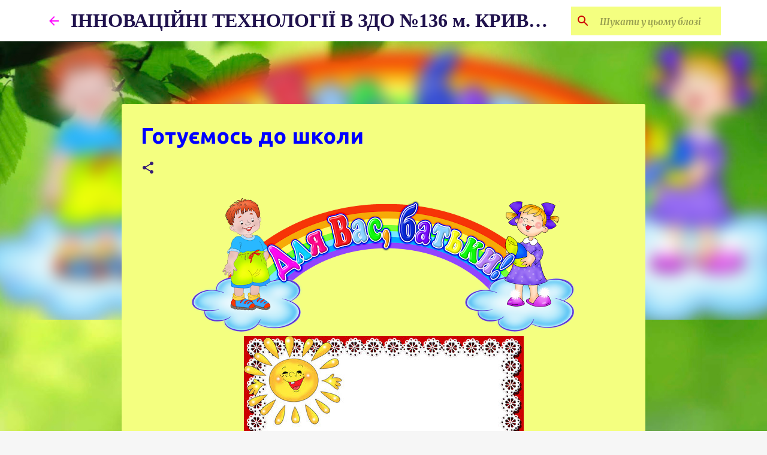

--- FILE ---
content_type: text/html; charset=UTF-8
request_url: https://innovation-technology-kadukalo-elena.blogspot.com/p/blog-page_32.html
body_size: 29176
content:
<!DOCTYPE html>
<html dir='ltr' lang='uk'>
<head>
<meta content='width=device-width, initial-scale=1' name='viewport'/>
<title>Готуємось до школи</title>
<meta content='text/html; charset=UTF-8' http-equiv='Content-Type'/>
<!-- Chrome, Firefox OS and Opera -->
<meta content='#f6f6f6' name='theme-color'/>
<!-- Windows Phone -->
<meta content='#f6f6f6' name='msapplication-navbutton-color'/>
<meta content='blogger' name='generator'/>
<link href='https://innovation-technology-kadukalo-elena.blogspot.com/favicon.ico' rel='icon' type='image/x-icon'/>
<link href='http://innovation-technology-kadukalo-elena.blogspot.com/p/blog-page_32.html' rel='canonical'/>
<link rel="alternate" type="application/atom+xml" title="  ІННОВАЦІЙНІ ТЕХНОЛОГІЇ В ЗДО &#8470;136   м. КРИВИЙ РІГ КАДИКАЛО ОЛЕНА ПАВЛІВНА - Atom" href="https://innovation-technology-kadukalo-elena.blogspot.com/feeds/posts/default" />
<link rel="alternate" type="application/rss+xml" title="  ІННОВАЦІЙНІ ТЕХНОЛОГІЇ В ЗДО &#8470;136   м. КРИВИЙ РІГ КАДИКАЛО ОЛЕНА ПАВЛІВНА - RSS" href="https://innovation-technology-kadukalo-elena.blogspot.com/feeds/posts/default?alt=rss" />
<link rel="service.post" type="application/atom+xml" title="  ІННОВАЦІЙНІ ТЕХНОЛОГІЇ В ЗДО &#8470;136   м. КРИВИЙ РІГ КАДИКАЛО ОЛЕНА ПАВЛІВНА - Atom" href="https://www.blogger.com/feeds/9138237344120559347/posts/default" />
<!--Can't find substitution for tag [blog.ieCssRetrofitLinks]-->
<meta content='http://innovation-technology-kadukalo-elena.blogspot.com/p/blog-page_32.html' property='og:url'/>
<meta content='Готуємось до школи' property='og:title'/>
<meta content='                                 ' property='og:description'/>
<meta content='https://blogger.googleusercontent.com/img/b/R29vZ2xl/AVvXsEgxvvpS4haWc96QNk5ePB80uAX_XP8yfK27Fg5BS_CXPquJN7AdQaAz2mHdT9v2tB6Xj8AwDfk8Hqy_t4EswYqoQYsAAvcGjqcS0CWKu3Kc66YqwCXziUilN8NSUtHnzUw7Xz9hS2gZMgsi/w1200-h630-p-k-no-nu/0.png' property='og:image'/>
<style type='text/css'>@font-face{font-family:'Merriweather';font-style:italic;font-weight:300;font-stretch:100%;font-display:swap;src:url(//fonts.gstatic.com/s/merriweather/v33/u-4c0qyriQwlOrhSvowK_l5-eTxCVx0ZbwLvKH2Gk9hLmp0v5yA-xXPqCzLvF-adrHOg7iDTFw.woff2)format('woff2');unicode-range:U+0460-052F,U+1C80-1C8A,U+20B4,U+2DE0-2DFF,U+A640-A69F,U+FE2E-FE2F;}@font-face{font-family:'Merriweather';font-style:italic;font-weight:300;font-stretch:100%;font-display:swap;src:url(//fonts.gstatic.com/s/merriweather/v33/u-4c0qyriQwlOrhSvowK_l5-eTxCVx0ZbwLvKH2Gk9hLmp0v5yA-xXPqCzLvF--drHOg7iDTFw.woff2)format('woff2');unicode-range:U+0301,U+0400-045F,U+0490-0491,U+04B0-04B1,U+2116;}@font-face{font-family:'Merriweather';font-style:italic;font-weight:300;font-stretch:100%;font-display:swap;src:url(//fonts.gstatic.com/s/merriweather/v33/u-4c0qyriQwlOrhSvowK_l5-eTxCVx0ZbwLvKH2Gk9hLmp0v5yA-xXPqCzLvF-SdrHOg7iDTFw.woff2)format('woff2');unicode-range:U+0102-0103,U+0110-0111,U+0128-0129,U+0168-0169,U+01A0-01A1,U+01AF-01B0,U+0300-0301,U+0303-0304,U+0308-0309,U+0323,U+0329,U+1EA0-1EF9,U+20AB;}@font-face{font-family:'Merriweather';font-style:italic;font-weight:300;font-stretch:100%;font-display:swap;src:url(//fonts.gstatic.com/s/merriweather/v33/u-4c0qyriQwlOrhSvowK_l5-eTxCVx0ZbwLvKH2Gk9hLmp0v5yA-xXPqCzLvF-WdrHOg7iDTFw.woff2)format('woff2');unicode-range:U+0100-02BA,U+02BD-02C5,U+02C7-02CC,U+02CE-02D7,U+02DD-02FF,U+0304,U+0308,U+0329,U+1D00-1DBF,U+1E00-1E9F,U+1EF2-1EFF,U+2020,U+20A0-20AB,U+20AD-20C0,U+2113,U+2C60-2C7F,U+A720-A7FF;}@font-face{font-family:'Merriweather';font-style:italic;font-weight:300;font-stretch:100%;font-display:swap;src:url(//fonts.gstatic.com/s/merriweather/v33/u-4c0qyriQwlOrhSvowK_l5-eTxCVx0ZbwLvKH2Gk9hLmp0v5yA-xXPqCzLvF-udrHOg7iA.woff2)format('woff2');unicode-range:U+0000-00FF,U+0131,U+0152-0153,U+02BB-02BC,U+02C6,U+02DA,U+02DC,U+0304,U+0308,U+0329,U+2000-206F,U+20AC,U+2122,U+2191,U+2193,U+2212,U+2215,U+FEFF,U+FFFD;}@font-face{font-family:'Merriweather';font-style:italic;font-weight:400;font-stretch:100%;font-display:swap;src:url(//fonts.gstatic.com/s/merriweather/v33/u-4c0qyriQwlOrhSvowK_l5-eTxCVx0ZbwLvKH2Gk9hLmp0v5yA-xXPqCzLvF-adrHOg7iDTFw.woff2)format('woff2');unicode-range:U+0460-052F,U+1C80-1C8A,U+20B4,U+2DE0-2DFF,U+A640-A69F,U+FE2E-FE2F;}@font-face{font-family:'Merriweather';font-style:italic;font-weight:400;font-stretch:100%;font-display:swap;src:url(//fonts.gstatic.com/s/merriweather/v33/u-4c0qyriQwlOrhSvowK_l5-eTxCVx0ZbwLvKH2Gk9hLmp0v5yA-xXPqCzLvF--drHOg7iDTFw.woff2)format('woff2');unicode-range:U+0301,U+0400-045F,U+0490-0491,U+04B0-04B1,U+2116;}@font-face{font-family:'Merriweather';font-style:italic;font-weight:400;font-stretch:100%;font-display:swap;src:url(//fonts.gstatic.com/s/merriweather/v33/u-4c0qyriQwlOrhSvowK_l5-eTxCVx0ZbwLvKH2Gk9hLmp0v5yA-xXPqCzLvF-SdrHOg7iDTFw.woff2)format('woff2');unicode-range:U+0102-0103,U+0110-0111,U+0128-0129,U+0168-0169,U+01A0-01A1,U+01AF-01B0,U+0300-0301,U+0303-0304,U+0308-0309,U+0323,U+0329,U+1EA0-1EF9,U+20AB;}@font-face{font-family:'Merriweather';font-style:italic;font-weight:400;font-stretch:100%;font-display:swap;src:url(//fonts.gstatic.com/s/merriweather/v33/u-4c0qyriQwlOrhSvowK_l5-eTxCVx0ZbwLvKH2Gk9hLmp0v5yA-xXPqCzLvF-WdrHOg7iDTFw.woff2)format('woff2');unicode-range:U+0100-02BA,U+02BD-02C5,U+02C7-02CC,U+02CE-02D7,U+02DD-02FF,U+0304,U+0308,U+0329,U+1D00-1DBF,U+1E00-1E9F,U+1EF2-1EFF,U+2020,U+20A0-20AB,U+20AD-20C0,U+2113,U+2C60-2C7F,U+A720-A7FF;}@font-face{font-family:'Merriweather';font-style:italic;font-weight:400;font-stretch:100%;font-display:swap;src:url(//fonts.gstatic.com/s/merriweather/v33/u-4c0qyriQwlOrhSvowK_l5-eTxCVx0ZbwLvKH2Gk9hLmp0v5yA-xXPqCzLvF-udrHOg7iA.woff2)format('woff2');unicode-range:U+0000-00FF,U+0131,U+0152-0153,U+02BB-02BC,U+02C6,U+02DA,U+02DC,U+0304,U+0308,U+0329,U+2000-206F,U+20AC,U+2122,U+2191,U+2193,U+2212,U+2215,U+FEFF,U+FFFD;}@font-face{font-family:'Merriweather';font-style:italic;font-weight:700;font-stretch:100%;font-display:swap;src:url(//fonts.gstatic.com/s/merriweather/v33/u-4c0qyriQwlOrhSvowK_l5-eTxCVx0ZbwLvKH2Gk9hLmp0v5yA-xXPqCzLvF-adrHOg7iDTFw.woff2)format('woff2');unicode-range:U+0460-052F,U+1C80-1C8A,U+20B4,U+2DE0-2DFF,U+A640-A69F,U+FE2E-FE2F;}@font-face{font-family:'Merriweather';font-style:italic;font-weight:700;font-stretch:100%;font-display:swap;src:url(//fonts.gstatic.com/s/merriweather/v33/u-4c0qyriQwlOrhSvowK_l5-eTxCVx0ZbwLvKH2Gk9hLmp0v5yA-xXPqCzLvF--drHOg7iDTFw.woff2)format('woff2');unicode-range:U+0301,U+0400-045F,U+0490-0491,U+04B0-04B1,U+2116;}@font-face{font-family:'Merriweather';font-style:italic;font-weight:700;font-stretch:100%;font-display:swap;src:url(//fonts.gstatic.com/s/merriweather/v33/u-4c0qyriQwlOrhSvowK_l5-eTxCVx0ZbwLvKH2Gk9hLmp0v5yA-xXPqCzLvF-SdrHOg7iDTFw.woff2)format('woff2');unicode-range:U+0102-0103,U+0110-0111,U+0128-0129,U+0168-0169,U+01A0-01A1,U+01AF-01B0,U+0300-0301,U+0303-0304,U+0308-0309,U+0323,U+0329,U+1EA0-1EF9,U+20AB;}@font-face{font-family:'Merriweather';font-style:italic;font-weight:700;font-stretch:100%;font-display:swap;src:url(//fonts.gstatic.com/s/merriweather/v33/u-4c0qyriQwlOrhSvowK_l5-eTxCVx0ZbwLvKH2Gk9hLmp0v5yA-xXPqCzLvF-WdrHOg7iDTFw.woff2)format('woff2');unicode-range:U+0100-02BA,U+02BD-02C5,U+02C7-02CC,U+02CE-02D7,U+02DD-02FF,U+0304,U+0308,U+0329,U+1D00-1DBF,U+1E00-1E9F,U+1EF2-1EFF,U+2020,U+20A0-20AB,U+20AD-20C0,U+2113,U+2C60-2C7F,U+A720-A7FF;}@font-face{font-family:'Merriweather';font-style:italic;font-weight:700;font-stretch:100%;font-display:swap;src:url(//fonts.gstatic.com/s/merriweather/v33/u-4c0qyriQwlOrhSvowK_l5-eTxCVx0ZbwLvKH2Gk9hLmp0v5yA-xXPqCzLvF-udrHOg7iA.woff2)format('woff2');unicode-range:U+0000-00FF,U+0131,U+0152-0153,U+02BB-02BC,U+02C6,U+02DA,U+02DC,U+0304,U+0308,U+0329,U+2000-206F,U+20AC,U+2122,U+2191,U+2193,U+2212,U+2215,U+FEFF,U+FFFD;}@font-face{font-family:'Merriweather';font-style:normal;font-weight:400;font-stretch:100%;font-display:swap;src:url(//fonts.gstatic.com/s/merriweather/v33/u-4e0qyriQwlOrhSvowK_l5UcA6zuSYEqOzpPe3HOZJ5eX1WtLaQwmYiSeqnJ-mXq1Gi3iE.woff2)format('woff2');unicode-range:U+0460-052F,U+1C80-1C8A,U+20B4,U+2DE0-2DFF,U+A640-A69F,U+FE2E-FE2F;}@font-face{font-family:'Merriweather';font-style:normal;font-weight:400;font-stretch:100%;font-display:swap;src:url(//fonts.gstatic.com/s/merriweather/v33/u-4e0qyriQwlOrhSvowK_l5UcA6zuSYEqOzpPe3HOZJ5eX1WtLaQwmYiSequJ-mXq1Gi3iE.woff2)format('woff2');unicode-range:U+0301,U+0400-045F,U+0490-0491,U+04B0-04B1,U+2116;}@font-face{font-family:'Merriweather';font-style:normal;font-weight:400;font-stretch:100%;font-display:swap;src:url(//fonts.gstatic.com/s/merriweather/v33/u-4e0qyriQwlOrhSvowK_l5UcA6zuSYEqOzpPe3HOZJ5eX1WtLaQwmYiSeqlJ-mXq1Gi3iE.woff2)format('woff2');unicode-range:U+0102-0103,U+0110-0111,U+0128-0129,U+0168-0169,U+01A0-01A1,U+01AF-01B0,U+0300-0301,U+0303-0304,U+0308-0309,U+0323,U+0329,U+1EA0-1EF9,U+20AB;}@font-face{font-family:'Merriweather';font-style:normal;font-weight:400;font-stretch:100%;font-display:swap;src:url(//fonts.gstatic.com/s/merriweather/v33/u-4e0qyriQwlOrhSvowK_l5UcA6zuSYEqOzpPe3HOZJ5eX1WtLaQwmYiSeqkJ-mXq1Gi3iE.woff2)format('woff2');unicode-range:U+0100-02BA,U+02BD-02C5,U+02C7-02CC,U+02CE-02D7,U+02DD-02FF,U+0304,U+0308,U+0329,U+1D00-1DBF,U+1E00-1E9F,U+1EF2-1EFF,U+2020,U+20A0-20AB,U+20AD-20C0,U+2113,U+2C60-2C7F,U+A720-A7FF;}@font-face{font-family:'Merriweather';font-style:normal;font-weight:400;font-stretch:100%;font-display:swap;src:url(//fonts.gstatic.com/s/merriweather/v33/u-4e0qyriQwlOrhSvowK_l5UcA6zuSYEqOzpPe3HOZJ5eX1WtLaQwmYiSeqqJ-mXq1Gi.woff2)format('woff2');unicode-range:U+0000-00FF,U+0131,U+0152-0153,U+02BB-02BC,U+02C6,U+02DA,U+02DC,U+0304,U+0308,U+0329,U+2000-206F,U+20AC,U+2122,U+2191,U+2193,U+2212,U+2215,U+FEFF,U+FFFD;}@font-face{font-family:'Merriweather';font-style:normal;font-weight:700;font-stretch:100%;font-display:swap;src:url(//fonts.gstatic.com/s/merriweather/v33/u-4e0qyriQwlOrhSvowK_l5UcA6zuSYEqOzpPe3HOZJ5eX1WtLaQwmYiSeqnJ-mXq1Gi3iE.woff2)format('woff2');unicode-range:U+0460-052F,U+1C80-1C8A,U+20B4,U+2DE0-2DFF,U+A640-A69F,U+FE2E-FE2F;}@font-face{font-family:'Merriweather';font-style:normal;font-weight:700;font-stretch:100%;font-display:swap;src:url(//fonts.gstatic.com/s/merriweather/v33/u-4e0qyriQwlOrhSvowK_l5UcA6zuSYEqOzpPe3HOZJ5eX1WtLaQwmYiSequJ-mXq1Gi3iE.woff2)format('woff2');unicode-range:U+0301,U+0400-045F,U+0490-0491,U+04B0-04B1,U+2116;}@font-face{font-family:'Merriweather';font-style:normal;font-weight:700;font-stretch:100%;font-display:swap;src:url(//fonts.gstatic.com/s/merriweather/v33/u-4e0qyriQwlOrhSvowK_l5UcA6zuSYEqOzpPe3HOZJ5eX1WtLaQwmYiSeqlJ-mXq1Gi3iE.woff2)format('woff2');unicode-range:U+0102-0103,U+0110-0111,U+0128-0129,U+0168-0169,U+01A0-01A1,U+01AF-01B0,U+0300-0301,U+0303-0304,U+0308-0309,U+0323,U+0329,U+1EA0-1EF9,U+20AB;}@font-face{font-family:'Merriweather';font-style:normal;font-weight:700;font-stretch:100%;font-display:swap;src:url(//fonts.gstatic.com/s/merriweather/v33/u-4e0qyriQwlOrhSvowK_l5UcA6zuSYEqOzpPe3HOZJ5eX1WtLaQwmYiSeqkJ-mXq1Gi3iE.woff2)format('woff2');unicode-range:U+0100-02BA,U+02BD-02C5,U+02C7-02CC,U+02CE-02D7,U+02DD-02FF,U+0304,U+0308,U+0329,U+1D00-1DBF,U+1E00-1E9F,U+1EF2-1EFF,U+2020,U+20A0-20AB,U+20AD-20C0,U+2113,U+2C60-2C7F,U+A720-A7FF;}@font-face{font-family:'Merriweather';font-style:normal;font-weight:700;font-stretch:100%;font-display:swap;src:url(//fonts.gstatic.com/s/merriweather/v33/u-4e0qyriQwlOrhSvowK_l5UcA6zuSYEqOzpPe3HOZJ5eX1WtLaQwmYiSeqqJ-mXq1Gi.woff2)format('woff2');unicode-range:U+0000-00FF,U+0131,U+0152-0153,U+02BB-02BC,U+02C6,U+02DA,U+02DC,U+0304,U+0308,U+0329,U+2000-206F,U+20AC,U+2122,U+2191,U+2193,U+2212,U+2215,U+FEFF,U+FFFD;}@font-face{font-family:'Ubuntu';font-style:normal;font-weight:400;font-display:swap;src:url(//fonts.gstatic.com/s/ubuntu/v21/4iCs6KVjbNBYlgoKcg72nU6AF7xm.woff2)format('woff2');unicode-range:U+0460-052F,U+1C80-1C8A,U+20B4,U+2DE0-2DFF,U+A640-A69F,U+FE2E-FE2F;}@font-face{font-family:'Ubuntu';font-style:normal;font-weight:400;font-display:swap;src:url(//fonts.gstatic.com/s/ubuntu/v21/4iCs6KVjbNBYlgoKew72nU6AF7xm.woff2)format('woff2');unicode-range:U+0301,U+0400-045F,U+0490-0491,U+04B0-04B1,U+2116;}@font-face{font-family:'Ubuntu';font-style:normal;font-weight:400;font-display:swap;src:url(//fonts.gstatic.com/s/ubuntu/v21/4iCs6KVjbNBYlgoKcw72nU6AF7xm.woff2)format('woff2');unicode-range:U+1F00-1FFF;}@font-face{font-family:'Ubuntu';font-style:normal;font-weight:400;font-display:swap;src:url(//fonts.gstatic.com/s/ubuntu/v21/4iCs6KVjbNBYlgoKfA72nU6AF7xm.woff2)format('woff2');unicode-range:U+0370-0377,U+037A-037F,U+0384-038A,U+038C,U+038E-03A1,U+03A3-03FF;}@font-face{font-family:'Ubuntu';font-style:normal;font-weight:400;font-display:swap;src:url(//fonts.gstatic.com/s/ubuntu/v21/4iCs6KVjbNBYlgoKcQ72nU6AF7xm.woff2)format('woff2');unicode-range:U+0100-02BA,U+02BD-02C5,U+02C7-02CC,U+02CE-02D7,U+02DD-02FF,U+0304,U+0308,U+0329,U+1D00-1DBF,U+1E00-1E9F,U+1EF2-1EFF,U+2020,U+20A0-20AB,U+20AD-20C0,U+2113,U+2C60-2C7F,U+A720-A7FF;}@font-face{font-family:'Ubuntu';font-style:normal;font-weight:400;font-display:swap;src:url(//fonts.gstatic.com/s/ubuntu/v21/4iCs6KVjbNBYlgoKfw72nU6AFw.woff2)format('woff2');unicode-range:U+0000-00FF,U+0131,U+0152-0153,U+02BB-02BC,U+02C6,U+02DA,U+02DC,U+0304,U+0308,U+0329,U+2000-206F,U+20AC,U+2122,U+2191,U+2193,U+2212,U+2215,U+FEFF,U+FFFD;}@font-face{font-family:'Ubuntu';font-style:normal;font-weight:500;font-display:swap;src:url(//fonts.gstatic.com/s/ubuntu/v21/4iCv6KVjbNBYlgoCjC3jvWyNPYZvg7UI.woff2)format('woff2');unicode-range:U+0460-052F,U+1C80-1C8A,U+20B4,U+2DE0-2DFF,U+A640-A69F,U+FE2E-FE2F;}@font-face{font-family:'Ubuntu';font-style:normal;font-weight:500;font-display:swap;src:url(//fonts.gstatic.com/s/ubuntu/v21/4iCv6KVjbNBYlgoCjC3jtGyNPYZvg7UI.woff2)format('woff2');unicode-range:U+0301,U+0400-045F,U+0490-0491,U+04B0-04B1,U+2116;}@font-face{font-family:'Ubuntu';font-style:normal;font-weight:500;font-display:swap;src:url(//fonts.gstatic.com/s/ubuntu/v21/4iCv6KVjbNBYlgoCjC3jvGyNPYZvg7UI.woff2)format('woff2');unicode-range:U+1F00-1FFF;}@font-face{font-family:'Ubuntu';font-style:normal;font-weight:500;font-display:swap;src:url(//fonts.gstatic.com/s/ubuntu/v21/4iCv6KVjbNBYlgoCjC3js2yNPYZvg7UI.woff2)format('woff2');unicode-range:U+0370-0377,U+037A-037F,U+0384-038A,U+038C,U+038E-03A1,U+03A3-03FF;}@font-face{font-family:'Ubuntu';font-style:normal;font-weight:500;font-display:swap;src:url(//fonts.gstatic.com/s/ubuntu/v21/4iCv6KVjbNBYlgoCjC3jvmyNPYZvg7UI.woff2)format('woff2');unicode-range:U+0100-02BA,U+02BD-02C5,U+02C7-02CC,U+02CE-02D7,U+02DD-02FF,U+0304,U+0308,U+0329,U+1D00-1DBF,U+1E00-1E9F,U+1EF2-1EFF,U+2020,U+20A0-20AB,U+20AD-20C0,U+2113,U+2C60-2C7F,U+A720-A7FF;}@font-face{font-family:'Ubuntu';font-style:normal;font-weight:500;font-display:swap;src:url(//fonts.gstatic.com/s/ubuntu/v21/4iCv6KVjbNBYlgoCjC3jsGyNPYZvgw.woff2)format('woff2');unicode-range:U+0000-00FF,U+0131,U+0152-0153,U+02BB-02BC,U+02C6,U+02DA,U+02DC,U+0304,U+0308,U+0329,U+2000-206F,U+20AC,U+2122,U+2191,U+2193,U+2212,U+2215,U+FEFF,U+FFFD;}@font-face{font-family:'Ubuntu';font-style:normal;font-weight:700;font-display:swap;src:url(//fonts.gstatic.com/s/ubuntu/v21/4iCv6KVjbNBYlgoCxCvjvWyNPYZvg7UI.woff2)format('woff2');unicode-range:U+0460-052F,U+1C80-1C8A,U+20B4,U+2DE0-2DFF,U+A640-A69F,U+FE2E-FE2F;}@font-face{font-family:'Ubuntu';font-style:normal;font-weight:700;font-display:swap;src:url(//fonts.gstatic.com/s/ubuntu/v21/4iCv6KVjbNBYlgoCxCvjtGyNPYZvg7UI.woff2)format('woff2');unicode-range:U+0301,U+0400-045F,U+0490-0491,U+04B0-04B1,U+2116;}@font-face{font-family:'Ubuntu';font-style:normal;font-weight:700;font-display:swap;src:url(//fonts.gstatic.com/s/ubuntu/v21/4iCv6KVjbNBYlgoCxCvjvGyNPYZvg7UI.woff2)format('woff2');unicode-range:U+1F00-1FFF;}@font-face{font-family:'Ubuntu';font-style:normal;font-weight:700;font-display:swap;src:url(//fonts.gstatic.com/s/ubuntu/v21/4iCv6KVjbNBYlgoCxCvjs2yNPYZvg7UI.woff2)format('woff2');unicode-range:U+0370-0377,U+037A-037F,U+0384-038A,U+038C,U+038E-03A1,U+03A3-03FF;}@font-face{font-family:'Ubuntu';font-style:normal;font-weight:700;font-display:swap;src:url(//fonts.gstatic.com/s/ubuntu/v21/4iCv6KVjbNBYlgoCxCvjvmyNPYZvg7UI.woff2)format('woff2');unicode-range:U+0100-02BA,U+02BD-02C5,U+02C7-02CC,U+02CE-02D7,U+02DD-02FF,U+0304,U+0308,U+0329,U+1D00-1DBF,U+1E00-1E9F,U+1EF2-1EFF,U+2020,U+20A0-20AB,U+20AD-20C0,U+2113,U+2C60-2C7F,U+A720-A7FF;}@font-face{font-family:'Ubuntu';font-style:normal;font-weight:700;font-display:swap;src:url(//fonts.gstatic.com/s/ubuntu/v21/4iCv6KVjbNBYlgoCxCvjsGyNPYZvgw.woff2)format('woff2');unicode-range:U+0000-00FF,U+0131,U+0152-0153,U+02BB-02BC,U+02C6,U+02DA,U+02DC,U+0304,U+0308,U+0329,U+2000-206F,U+20AC,U+2122,U+2191,U+2193,U+2212,U+2215,U+FEFF,U+FFFD;}</style>
<style id='page-skin-1' type='text/css'><!--
/*! normalize.css v8.0.0 | MIT License | github.com/necolas/normalize.css */html{line-height:1.15;-webkit-text-size-adjust:100%}body{margin:0}h1{font-size:2em;margin:.67em 0}hr{box-sizing:content-box;height:0;overflow:visible}pre{font-family:monospace,monospace;font-size:1em}a{background-color:transparent}abbr[title]{border-bottom:none;text-decoration:underline;text-decoration:underline dotted}b,strong{font-weight:bolder}code,kbd,samp{font-family:monospace,monospace;font-size:1em}small{font-size:80%}sub,sup{font-size:75%;line-height:0;position:relative;vertical-align:baseline}sub{bottom:-0.25em}sup{top:-0.5em}img{border-style:none}button,input,optgroup,select,textarea{font-family:inherit;font-size:100%;line-height:1.15;margin:0}button,input{overflow:visible}button,select{text-transform:none}button,[type="button"],[type="reset"],[type="submit"]{-webkit-appearance:button}button::-moz-focus-inner,[type="button"]::-moz-focus-inner,[type="reset"]::-moz-focus-inner,[type="submit"]::-moz-focus-inner{border-style:none;padding:0}button:-moz-focusring,[type="button"]:-moz-focusring,[type="reset"]:-moz-focusring,[type="submit"]:-moz-focusring{outline:1px dotted ButtonText}fieldset{padding:.35em .75em .625em}legend{box-sizing:border-box;color:inherit;display:table;max-width:100%;padding:0;white-space:normal}progress{vertical-align:baseline}textarea{overflow:auto}[type="checkbox"],[type="radio"]{box-sizing:border-box;padding:0}[type="number"]::-webkit-inner-spin-button,[type="number"]::-webkit-outer-spin-button{height:auto}[type="search"]{-webkit-appearance:textfield;outline-offset:-2px}[type="search"]::-webkit-search-decoration{-webkit-appearance:none}::-webkit-file-upload-button{-webkit-appearance:button;font:inherit}details{display:block}summary{display:list-item}template{display:none}[hidden]{display:none}
/*!************************************************
* Blogger Template Style
* Name: Emporio
**************************************************/
body{
word-wrap:break-word;
overflow-wrap:break-word;
word-break:break-word
}
.hidden{
display:none
}
.invisible{
visibility:hidden
}
.container:after,.float-container:after{
clear:both;
content:"";
display:table
}
.clearboth{
clear:both
}
#comments .comment .comment-actions,.subscribe-popup .FollowByEmail .follow-by-email-submit{
background:transparent;
border:0;
box-shadow:none;
color:#729c0b;
cursor:pointer;
font-size:14px;
font-weight:700;
outline:none;
text-decoration:none;
text-transform:uppercase;
width:auto
}
.dim-overlay{
height:100vh;
left:0;
position:fixed;
top:0;
width:100%
}
#sharing-dim-overlay{
background-color:transparent
}
input::-ms-clear{
display:none
}
.blogger-logo,.svg-icon-24.blogger-logo{
fill:#ff9800;
opacity:1
}
.skip-navigation{
background-color:#fff;
box-sizing:border-box;
color:#000;
display:block;
height:0;
left:0;
line-height:50px;
overflow:hidden;
padding-top:0;
position:fixed;
text-align:center;
top:0;
-webkit-transition:box-shadow .3s,height .3s,padding-top .3s;
transition:box-shadow .3s,height .3s,padding-top .3s;
width:100%;
z-index:900
}
.skip-navigation:focus{
box-shadow:0 4px 5px 0 rgba(0,0,0,.14),0 1px 10px 0 rgba(0,0,0,.12),0 2px 4px -1px rgba(0,0,0,.2);
height:50px
}
#main{
outline:none
}
.main-heading{
clip:rect(1px,1px,1px,1px);
border:0;
height:1px;
overflow:hidden;
padding:0;
position:absolute;
width:1px
}
.Attribution{
margin-top:1em;
text-align:center
}
.Attribution .blogger img,.Attribution .blogger svg{
vertical-align:bottom
}
.Attribution .blogger img{
margin-right:.5em
}
.Attribution div{
line-height:24px;
margin-top:.5em
}
.Attribution .copyright,.Attribution .image-attribution{
font-size:.7em;
margin-top:1.5em
}
.bg-photo{
background-attachment:scroll!important
}
body .CSS_LIGHTBOX{
z-index:900
}
.extendable .show-less,.extendable .show-more{
border-color:#729c0b;
color:#729c0b;
margin-top:8px
}
.extendable .show-less.hidden,.extendable .show-more.hidden,.inline-ad{
display:none
}
.inline-ad{
max-width:100%;
overflow:hidden
}
.adsbygoogle{
display:block
}
#cookieChoiceInfo{
bottom:0;
top:auto
}
iframe.b-hbp-video{
border:0
}
.post-body iframe{
max-width:100%
}
.post-body a[imageanchor="1"]{
display:inline-block
}
.byline{
margin-right:1em
}
.byline:last-child{
margin-right:0
}
.link-copied-dialog{
max-width:520px;
outline:0
}
.link-copied-dialog .modal-dialog-buttons{
margin-top:8px
}
.link-copied-dialog .goog-buttonset-default{
background:transparent;
border:0
}
.link-copied-dialog .goog-buttonset-default:focus{
outline:0
}
.paging-control-container{
margin-bottom:16px
}
.paging-control-container .paging-control{
display:inline-block
}
.paging-control-container .comment-range-text:after,.paging-control-container .paging-control{
color:#729c0b
}
.paging-control-container .comment-range-text,.paging-control-container .paging-control{
margin-right:8px
}
.paging-control-container .comment-range-text:after,.paging-control-container .paging-control:after{
padding-left:8px;
content:"\b7";
cursor:default;
pointer-events:none
}
.paging-control-container .comment-range-text:last-child:after,.paging-control-container .paging-control:last-child:after{
content:none
}
.byline.reactions iframe{
height:20px
}
.b-notification{
background-color:#fff;
border-bottom:1px solid #000;
box-sizing:border-box;
color:#000;
padding:16px 32px;
text-align:center
}
.b-notification.visible{
-webkit-transition:margin-top .3s cubic-bezier(.4,0,.2,1);
transition:margin-top .3s cubic-bezier(.4,0,.2,1)
}
.b-notification.invisible{
position:absolute
}
.b-notification-close{
position:absolute;
right:8px;
top:8px
}
.no-posts-message{
line-height:40px;
text-align:center
}
@media screen and (max-width:745px){
body.item-view .post-body a[imageanchor="1"][style*="float: left;"],body.item-view .post-body a[imageanchor="1"][style*="float: right;"]{
clear:none!important;
float:none!important
}
body.item-view .post-body a[imageanchor="1"] img{
display:block;
height:auto;
margin:0 auto
}
body.item-view .post-body>.separator:first-child>a[imageanchor="1"]:first-child{
margin-top:20px
}
.post-body a[imageanchor]{
display:block
}
body.item-view .post-body a[imageanchor="1"]{
margin-left:0!important;
margin-right:0!important
}
body.item-view .post-body a[imageanchor="1"]+a[imageanchor="1"]{
margin-top:16px
}
}
.item-control{
display:none
}
#comments{
border-top:1px dashed rgba(0,0,0,.54);
margin-top:20px;
padding:20px
}
#comments .comment-thread ol{
padding-left:0;
margin:0;
padding-left:0
}
#comments .comment .comment-replybox-single,#comments .comment-thread .comment-replies{
margin-left:60px
}
#comments .comment-thread .thread-count{
display:none
}
#comments .comment{
list-style-type:none;
padding:0 0 30px;
position:relative
}
#comments .comment .comment{
padding-bottom:8px
}
.comment .avatar-image-container{
position:absolute
}
.comment .avatar-image-container img{
border-radius:50%
}
.avatar-image-container svg,.comment .avatar-image-container .avatar-icon{
fill:#351c75;
border:1px solid #351c75;
border-radius:50%;
box-sizing:border-box;
height:35px;
margin:0;
padding:7px;
width:35px
}
.comment .comment-block{
margin-left:60px;
margin-top:10px;
padding-bottom:0
}
#comments .comment-author-header-wrapper{
margin-left:40px
}
#comments .comment .thread-expanded .comment-block{
padding-bottom:20px
}
#comments .comment .comment-header .user,#comments .comment .comment-header .user a{
color:#0000ff;
font-style:normal;
font-weight:700
}
#comments .comment .comment-actions{
bottom:0;
margin-bottom:15px;
position:absolute
}
#comments .comment .comment-actions>*{
margin-right:8px
}
#comments .comment .comment-header .datetime{
margin-left:8px;
bottom:0;
display:inline-block;
font-size:13px;
font-style:italic
}
#comments .comment .comment-footer .comment-timestamp a,#comments .comment .comment-header .datetime,#comments .comment .comment-header .datetime a{
color:rgba(0,0,255,.54)
}
#comments .comment .comment-content,.comment .comment-body{
margin-top:12px;
word-break:break-word
}
.comment-body{
margin-bottom:12px
}
#comments.embed[data-num-comments="0"]{
border:0;
margin-top:0;
padding-top:0
}
#comment-editor-src,#comments.embed[data-num-comments="0"] #comment-post-message,#comments.embed[data-num-comments="0"] div.comment-form>p,#comments.embed[data-num-comments="0"] p.comment-footer{
display:none
}
.comments .comments-content .loadmore.loaded{
max-height:0;
opacity:0;
overflow:hidden
}
.extendable .remaining-items{
height:0;
overflow:hidden;
-webkit-transition:height .3s cubic-bezier(.4,0,.2,1);
transition:height .3s cubic-bezier(.4,0,.2,1)
}
.extendable .remaining-items.expanded{
height:auto
}
.svg-icon-24,.svg-icon-24-button{
cursor:pointer;
height:24px;
min-width:24px;
width:24px
}
.touch-icon{
margin:-12px;
padding:12px
}
.touch-icon:active,.touch-icon:focus{
background-color:hsla(0,0%,60%,.4);
border-radius:50%
}
svg:not(:root).touch-icon{
overflow:visible
}
html[dir=rtl] .rtl-reversible-icon{
-webkit-transform:scaleX(-1);
transform:scaleX(-1)
}
.svg-icon-24-button,.touch-icon-button{
background:transparent;
border:0;
margin:0;
outline:none;
padding:0
}
.touch-icon-button .touch-icon:active,.touch-icon-button .touch-icon:focus{
background-color:transparent
}
.touch-icon-button:active .touch-icon,.touch-icon-button:focus .touch-icon{
background-color:hsla(0,0%,60%,.4);
border-radius:50%
}
.Profile .default-avatar-wrapper .avatar-icon{
fill:#0000ff;
border:1px solid #0000ff;
border-radius:50%;
box-sizing:border-box;
margin:0
}
.Profile .individual .default-avatar-wrapper .avatar-icon{
padding:25px
}
.Profile .individual .avatar-icon,.Profile .individual .profile-img{
height:90px;
width:90px
}
.Profile .team .default-avatar-wrapper .avatar-icon{
padding:8px
}
.Profile .team .avatar-icon,.Profile .team .default-avatar-wrapper,.Profile .team .profile-img{
height:40px;
width:40px
}
.snippet-container{
margin:0;
overflow:hidden;
position:relative
}
.snippet-fade{
right:0;
bottom:0;
box-sizing:border-box;
position:absolute;
width:96px
}
.snippet-fade:after{
content:"\2026";
float:right
}
.centered-top-container.sticky{
left:0;
position:fixed;
right:0;
top:0;
-webkit-transition-duration:.2s;
transition-duration:.2s;
-webkit-transition-property:opacity,-webkit-transform;
transition-property:opacity,-webkit-transform;
transition-property:transform,opacity;
transition-property:transform,opacity,-webkit-transform;
-webkit-transition-timing-function:cubic-bezier(.4,0,.2,1);
transition-timing-function:cubic-bezier(.4,0,.2,1);
width:auto;
z-index:8
}
.centered-top-placeholder{
display:none
}
.collapsed-header .centered-top-placeholder{
display:block
}
.centered-top-container .Header .replaced h1,.centered-top-placeholder .Header .replaced h1{
display:none
}
.centered-top-container.sticky .Header .replaced h1{
display:block
}
.centered-top-container.sticky .Header .header-widget{
background:none
}
.centered-top-container.sticky .Header .header-image-wrapper{
display:none
}
.centered-top-container img,.centered-top-placeholder img{
max-width:100%
}
.collapsible{
-webkit-transition:height .3s cubic-bezier(.4,0,.2,1);
transition:height .3s cubic-bezier(.4,0,.2,1)
}
.collapsible,.collapsible>summary{
display:block;
overflow:hidden
}
.collapsible>:not(summary){
display:none
}
.collapsible[open]>:not(summary){
display:block
}
.collapsible:focus,.collapsible>summary:focus{
outline:none
}
.collapsible>summary{
cursor:pointer;
display:block;
padding:0
}
.collapsible:focus>summary,.collapsible>summary:focus{
background-color:transparent
}
.collapsible>summary::-webkit-details-marker{
display:none
}
.collapsible-title{
-webkit-box-align:center;
align-items:center;
display:-webkit-box;
display:flex
}
.collapsible-title .title{
-webkit-box-flex:1;
-webkit-box-ordinal-group:1;
flex:1 1 auto;
order:0;
overflow:hidden;
text-overflow:ellipsis;
white-space:nowrap
}
.collapsible-title .chevron-down,.collapsible[open] .collapsible-title .chevron-up{
display:block
}
.collapsible-title .chevron-up,.collapsible[open] .collapsible-title .chevron-down{
display:none
}
.flat-button{
border-radius:2px;
font-weight:700;
margin:-8px;
padding:8px;
text-transform:uppercase
}
.flat-button,.flat-icon-button{
cursor:pointer;
display:inline-block
}
.flat-icon-button{
background:transparent;
border:0;
box-sizing:content-box;
line-height:0;
margin:-12px;
outline:none;
padding:12px
}
.flat-icon-button,.flat-icon-button .splash-wrapper{
border-radius:50%
}
.flat-icon-button .splash.animate{
-webkit-animation-duration:.3s;
animation-duration:.3s
}
body#layout .bg-photo,body#layout .bg-photo-overlay{
display:none
}
body#layout .centered{
max-width:954px
}
body#layout .navigation{
display:none
}
body#layout .sidebar-container{
display:inline-block;
width:40%
}
body#layout .hamburger-menu,body#layout .search{
display:none
}
.overflowable-container{
max-height:48px;
overflow:hidden;
position:relative
}
.overflow-button{
cursor:pointer
}
#overflowable-dim-overlay{
background:transparent
}
.overflow-popup{
background-color:#80f3ff;
box-shadow:0 2px 2px 0 rgba(0,0,0,.14),0 3px 1px -2px rgba(0,0,0,.2),0 1px 5px 0 rgba(0,0,0,.12);
left:0;
max-width:calc(100% - 32px);
position:absolute;
top:0;
visibility:hidden;
z-index:101
}
.overflow-popup ul{
list-style:none
}
.overflow-popup .tabs li,.overflow-popup li{
display:block;
height:auto
}
.overflow-popup .tabs li{
padding-left:0;
padding-right:0
}
.overflow-button.hidden,.overflow-popup .tabs li.hidden,.overflow-popup li.hidden,.widget.Sharing .sharing-button{
display:none
}
.widget.Sharing .sharing-buttons li{
padding:0
}
.widget.Sharing .sharing-buttons li span{
display:none
}
.post-share-buttons{
position:relative
}
.sharing-open.touch-icon-button:active .touch-icon,.sharing-open.touch-icon-button:focus .touch-icon{
background-color:transparent
}
.share-buttons{
background-color:#f6b26b;
border-radius:2px;
box-shadow:0 2px 2px 0 rgba(0,0,0,.14),0 3px 1px -2px rgba(0,0,0,.2),0 1px 5px 0 rgba(0,0,0,.12);
color:#000000;
list-style:none;
margin:0;
min-width:200px;
padding:8px 0;
position:absolute;
top:-11px;
z-index:101
}
.share-buttons.hidden{
display:none
}
.sharing-button{
background:transparent;
border:0;
cursor:pointer;
margin:0;
outline:none;
padding:0
}
.share-buttons li{
height:48px;
margin:0
}
.share-buttons li:last-child{
margin-bottom:0
}
.share-buttons li .sharing-platform-button{
box-sizing:border-box;
cursor:pointer;
display:block;
height:100%;
margin-bottom:0;
padding:0 16px;
position:relative;
width:100%
}
.share-buttons li .sharing-platform-button:focus,.share-buttons li .sharing-platform-button:hover{
background-color:hsla(0,0%,50%,.1);
outline:none
}
.share-buttons li svg[class*=" sharing-"],.share-buttons li svg[class^=sharing-]{
position:absolute;
top:10px
}
.share-buttons li span.sharing-platform-button{
position:relative;
top:0
}
.share-buttons li .platform-sharing-text{
margin-left:56px;
display:block;
font-size:16px;
line-height:48px;
white-space:nowrap
}
.sidebar-container{
-webkit-overflow-scrolling:touch;
background-color:#f4a24b;
max-width:339px;
overflow-y:auto;
-webkit-transition-duration:.3s;
transition-duration:.3s;
-webkit-transition-property:-webkit-transform;
transition-property:-webkit-transform;
transition-property:transform;
transition-property:transform,-webkit-transform;
-webkit-transition-timing-function:cubic-bezier(0,0,.2,1);
transition-timing-function:cubic-bezier(0,0,.2,1);
width:339px;
z-index:101
}
.sidebar-container .navigation{
line-height:0;
padding:16px
}
.sidebar-container .sidebar-back{
cursor:pointer
}
.sidebar-container .widget{
background:none;
margin:0 16px;
padding:16px 0
}
.sidebar-container .widget .title{
color:#0000ff;
margin:0
}
.sidebar-container .widget ul{
list-style:none;
margin:0;
padding:0
}
.sidebar-container .widget ul ul{
margin-left:1em
}
.sidebar-container .widget li{
font-size:16px;
line-height:normal
}
.sidebar-container .widget+.widget{
border-top:1px solid #1f1f1f
}
.BlogArchive li{
margin:16px 0
}
.BlogArchive li:last-child{
margin-bottom:0
}
.Label li a{
display:inline-block
}
.BlogArchive .post-count,.Label .label-count{
margin-left:.25em;
float:right
}
.BlogArchive .post-count:before,.Label .label-count:before{
content:"("
}
.BlogArchive .post-count:after,.Label .label-count:after{
content:")"
}
.widget.Translate .skiptranslate>div{
display:block!important
}
.widget.Profile .profile-link{
display:-webkit-box;
display:flex
}
.widget.Profile .team-member .default-avatar-wrapper,.widget.Profile .team-member .profile-img{
-webkit-box-flex:0;
margin-right:1em;
flex:0 0 auto
}
.widget.Profile .individual .profile-link{
-webkit-box-orient:vertical;
-webkit-box-direction:normal;
flex-direction:column
}
.widget.Profile .team .profile-link .profile-name{
-webkit-box-flex:1;
align-self:center;
display:block;
flex:1 1 auto
}
.dim-overlay{
background-color:rgba(0,0,0,.54)
}
body.sidebar-visible{
overflow-y:hidden
}
@media screen and (max-width:611px){
.sidebar-container{
bottom:0;
left:auto;
position:fixed;
right:0;
top:0
}
.sidebar-container.sidebar-invisible{
-webkit-transform:translateX(100%);
transform:translateX(100%);
-webkit-transition-timing-function:cubic-bezier(.4,0,.6,1);
transition-timing-function:cubic-bezier(.4,0,.6,1)
}
}
.dialog{
background:#f4ff80;
box-shadow:0 2px 2px 0 rgba(0,0,0,.14),0 3px 1px -2px rgba(0,0,0,.2),0 1px 5px 0 rgba(0,0,0,.12);
box-sizing:border-box;
color:#000000;
padding:30px;
position:fixed;
text-align:center;
width:calc(100% - 24px);
z-index:101
}
.dialog input[type=email],.dialog input[type=text]{
background-color:transparent;
border:0;
border-bottom:1px solid rgba(0,0,0,.12);
color:#000000;
display:block;
font-family:Ubuntu, sans-serif;
font-size:16px;
line-height:24px;
margin:auto;
outline:none;
padding-bottom:7px;
text-align:center;
width:100%
}
.dialog input[type=email]::-webkit-input-placeholder,.dialog input[type=text]::-webkit-input-placeholder{
color:rgba(0,0,0,.5)
}
.dialog input[type=email]::-moz-placeholder,.dialog input[type=text]::-moz-placeholder{
color:rgba(0,0,0,.5)
}
.dialog input[type=email]:-ms-input-placeholder,.dialog input[type=text]:-ms-input-placeholder{
color:rgba(0,0,0,.5)
}
.dialog input[type=email]::-ms-input-placeholder,.dialog input[type=text]::-ms-input-placeholder{
color:rgba(0,0,0,.5)
}
.dialog input[type=email]::placeholder,.dialog input[type=text]::placeholder{
color:rgba(0,0,0,.5)
}
.dialog input[type=email]:focus,.dialog input[type=text]:focus{
border-bottom:2px solid #330a9c;
padding-bottom:6px
}
.dialog input.no-cursor{
color:transparent;
text-shadow:0 0 0 #000000
}
.dialog input.no-cursor:focus{
outline:none
}
.dialog input[type=submit]{
font-family:Ubuntu, sans-serif
}
.dialog .goog-buttonset-default{
color:#330a9c
}
.loading-spinner-large{
-webkit-animation:mspin-rotate 1568.63ms linear infinite;
animation:mspin-rotate 1568.63ms linear infinite;
height:48px;
overflow:hidden;
position:absolute;
width:48px;
z-index:200
}
.loading-spinner-large>div{
-webkit-animation:mspin-revrot 5332ms steps(4) infinite;
animation:mspin-revrot 5332ms steps(4) infinite
}
.loading-spinner-large>div>div{
-webkit-animation:mspin-singlecolor-large-film 1333ms steps(81) infinite;
animation:mspin-singlecolor-large-film 1333ms steps(81) infinite;
background-size:100%;
height:48px;
width:3888px
}
.mspin-black-large>div>div,.mspin-grey_54-large>div>div{
background-image:url(https://www.blogblog.com/indie/mspin_black_large.svg)
}
.mspin-white-large>div>div{
background-image:url(https://www.blogblog.com/indie/mspin_white_large.svg)
}
.mspin-grey_54-large{
opacity:.54
}
@-webkit-keyframes mspin-singlecolor-large-film{
0%{
-webkit-transform:translateX(0);
transform:translateX(0)
}
to{
-webkit-transform:translateX(-3888px);
transform:translateX(-3888px)
}
}
@keyframes mspin-singlecolor-large-film{
0%{
-webkit-transform:translateX(0);
transform:translateX(0)
}
to{
-webkit-transform:translateX(-3888px);
transform:translateX(-3888px)
}
}
@-webkit-keyframes mspin-rotate{
0%{
-webkit-transform:rotate(0deg);
transform:rotate(0deg)
}
to{
-webkit-transform:rotate(1turn);
transform:rotate(1turn)
}
}
@keyframes mspin-rotate{
0%{
-webkit-transform:rotate(0deg);
transform:rotate(0deg)
}
to{
-webkit-transform:rotate(1turn);
transform:rotate(1turn)
}
}
@-webkit-keyframes mspin-revrot{
0%{
-webkit-transform:rotate(0deg);
transform:rotate(0deg)
}
to{
-webkit-transform:rotate(-1turn);
transform:rotate(-1turn)
}
}
@keyframes mspin-revrot{
0%{
-webkit-transform:rotate(0deg);
transform:rotate(0deg)
}
to{
-webkit-transform:rotate(-1turn);
transform:rotate(-1turn)
}
}
.subscribe-popup{
max-width:364px
}
.subscribe-popup h3{
color:#0000ff;
font-size:1.8em;
margin-top:0
}
.subscribe-popup .FollowByEmail h3{
display:none
}
.subscribe-popup .FollowByEmail .follow-by-email-submit{
color:#330a9c;
display:inline-block;
margin:24px auto 0;
white-space:normal;
width:auto
}
.subscribe-popup .FollowByEmail .follow-by-email-submit:disabled{
cursor:default;
opacity:.3
}
@media (max-width:800px){
.blog-name div.widget.Subscribe{
margin-bottom:16px
}
body.item-view .blog-name div.widget.Subscribe{
margin:8px auto 16px;
width:100%
}
}
.sidebar-container .svg-icon-24{
fill:#0000ff
}
.centered-top .svg-icon-24{
fill:#ff00ff
}
.centered-bottom .svg-icon-24.touch-icon,.centered-bottom a .svg-icon-24,.centered-bottom button .svg-icon-24{
fill:#729c0b
}
.post-wrapper .svg-icon-24.touch-icon,.post-wrapper a .svg-icon-24,.post-wrapper button .svg-icon-24{
fill:#351c75
}
.centered-bottom .share-buttons .svg-icon-24,.share-buttons .svg-icon-24{
fill:#729c0b
}
.svg-icon-24.hamburger-menu{
fill:#729c0b
}
body#layout .page_body{
padding:0;
position:relative;
top:0
}
body#layout .page{
display:inline-block;
left:inherit;
position:relative;
vertical-align:top;
width:540px
}
body{
background:#7bac5a url(//themes.googleusercontent.com/image?id=1O68v0l7ayqpM85V2xfD-z63QXDgDzJQgKH3ThSiA-jsf8XlYQ_Yzo2L06OykwDkv14ga) no-repeat fixed top center /* Credit: konradlew (http://www.istockphoto.com/file_closeup.php?id=8057914&platform=blogger) */;
background-color:#f6f6f6;
background-size:cover;
font:400 16px Ubuntu, sans-serif;
margin:0;
min-height:100vh
}
body,h3,h3.title{
color:#000000
}
.post-wrapper .post-title,.post-wrapper .post-title a,.post-wrapper .post-title a:hover,.post-wrapper .post-title a:visited{
color:#0000ff
}
a{
color:#729c0b;
text-decoration:none
}
a:visited{
color:#2b4a1a
}
a:hover{
color:#0000ff
}
blockquote{
color:#1f1f1f;
font:400 16px Ubuntu, sans-serif;
font-size:x-large;
font-style:italic;
font-weight:300;
text-align:center
}
.dim-overlay{
z-index:100
}
.page{
-webkit-box-orient:vertical;
-webkit-box-direction:normal;
box-sizing:border-box;
display:-webkit-box;
display:flex;
flex-direction:column;
min-height:100vh;
padding-bottom:1em
}
.page>*{
-webkit-box-flex:0;
flex:0 0 auto
}
.page>#footer{
margin-top:auto
}
.bg-photo-container{
overflow:hidden
}
.bg-photo-container,.bg-photo-container .bg-photo{
height:464px;
width:100%
}
.bg-photo-container .bg-photo{
background-position:50%;
background-size:cover;
z-index:-1
}
.centered{
margin:0 auto;
position:relative;
width:1157px
}
.centered .main,.centered .main-container{
float:left
}
.centered .main{
padding-bottom:1em
}
.centered .centered-bottom:after{
clear:both;
content:"";
display:table
}
@media (min-width:1301px){
.page_body.has-vertical-ads .centered{
width:1300px
}
}
@media (min-width:1028px) and (max-width:1157px){
.centered{
width:884px
}
}
@media (min-width:1028px) and (max-width:1300px){
.page_body.has-vertical-ads .centered{
width:1027px
}
}
@media (max-width:1027px){
.centered{
width:611px
}
}
@media (max-width:611px){
.centered{
max-width:600px;
width:100%
}
}
.feed-view .post-wrapper.hero,.main,.main-container,.post-filter-message,.top-nav .section{
width:803px
}
@media (min-width:1028px) and (max-width:1157px){
.feed-view .post-wrapper.hero,.main,.main-container,.post-filter-message,.top-nav .section{
width:530px
}
}
@media (min-width:1028px) and (max-width:1300px){
.feed-view .page_body.has-vertical-ads .post-wrapper.hero,.page_body.has-vertical-ads .feed-view .post-wrapper.hero,.page_body.has-vertical-ads .main,.page_body.has-vertical-ads .main-container,.page_body.has-vertical-ads .post-filter-message,.page_body.has-vertical-ads .top-nav .section{
width:530px
}
}
@media (max-width:1027px){
.feed-view .post-wrapper.hero,.main,.main-container,.post-filter-message,.top-nav .section{
width:auto
}
}
.widget .title{
font-size:18px;
line-height:28px;
margin:18px 0
}
.extendable .show-less,.extendable .show-more{
color:#330a9c;
cursor:pointer;
font:normal bold 20px Ubuntu, sans-serif;
margin:0 -16px;
padding:16px;
text-transform:uppercase
}
.widget.Profile{
font:400 16px Ubuntu, sans-serif
}
.sidebar-container .widget.Profile{
padding:16px
}
.widget.Profile h2{
display:none
}
.widget.Profile .title{
margin:16px 32px
}
.widget.Profile .profile-img{
border-radius:50%
}
.widget.Profile .individual{
display:-webkit-box;
display:flex
}
.widget.Profile .individual .profile-info{
margin-left:16px;
align-self:center
}
.widget.Profile .profile-datablock{
margin-bottom:.75em;
margin-top:0
}
.widget.Profile .profile-link{
background-image:none!important;
font-family:inherit;
max-width:100%;
overflow:hidden
}
.widget.Profile .individual .profile-link{
display:block;
margin:0 -10px;
padding:0 10px
}
.widget.Profile .individual .profile-data a.profile-link.g-profile,.widget.Profile .team a.profile-link.g-profile .profile-name{
color:#0000ff;
font:normal bold 24px Ubuntu, sans-serif;
margin-bottom:.75em
}
.widget.Profile .individual .profile-data a.profile-link.g-profile{
line-height:1.25
}
.widget.Profile .individual>a:first-child{
flex-shrink:0
}
.widget.Profile dd{
margin:0
}
.widget.Profile ul{
list-style:none;
padding:0
}
.widget.Profile ul li{
margin:10px 0 30px
}
.widget.Profile .team .extendable,.widget.Profile .team .extendable .first-items,.widget.Profile .team .extendable .remaining-items{
margin:0;
max-width:100%;
padding:0
}
.widget.Profile .team-member .profile-name-container{
-webkit-box-flex:0;
flex:0 1 auto
}
.widget.Profile .team .extendable .show-less,.widget.Profile .team .extendable .show-more{
left:56px;
position:relative
}
#comments a,.post-wrapper a{
color:#330a9c
}
div.widget.Blog .blog-posts .post-outer{
border:0
}
div.widget.Blog .post-outer{
padding-bottom:0
}
.post .thumb{
float:left;
height:20%;
width:20%
}
.no-posts-message,.status-msg-body{
margin:10px 0
}
.blog-pager{
text-align:center
}
.post-title{
margin:0
}
.post-title,.post-title a{
font:normal bold 36px Ubuntu, sans-serif
}
.post-body{
display:block;
font:400 16px Merriweather, Georgia, serif;
line-height:26px;
margin:0
}
.post-body,.post-snippet{
color:#000000
}
.post-snippet{
font:400 14px Merriweather, Georgia, serif;
line-height:16px;
margin:8px 0;
max-height:48px
}
.post-snippet .snippet-fade{
background:-webkit-linear-gradient(left,#f4ff80 0,#f4ff80 20%,rgba(244, 255, 128, 0) 100%);
background:linear-gradient(to left,#f4ff80 0,#f4ff80 20%,rgba(244, 255, 128, 0) 100%);
bottom:0;
color:#000000;
position:absolute
}
.post-body img{
height:inherit;
max-width:100%
}
.byline,.byline.post-author a,.byline.post-timestamp a{
color:#394e05;
font:normal bold 16px Merriweather, Georgia, serif
}
.byline.post-author{
text-transform:lowercase
}
.byline.post-author a{
text-transform:none
}
.item-byline .byline,.post-header .byline{
margin-right:0
}
.post-share-buttons .share-buttons{
background:#f6b26b;
color:#000000;
font:normal normal 14px Ubuntu, sans-serif
}
.tr-caption{
color:#000000;
font:400 16px Ubuntu, sans-serif;
font-size:1.1em;
font-style:italic
}
.post-filter-message{
background-color:#729c0a;
box-sizing:border-box;
color:#ffffff;
display:-webkit-box;
display:flex;
font:italic 400 18px Merriweather, Georgia, serif;
margin-bottom:16px;
margin-top:32px;
padding:12px 16px
}
.post-filter-message>div:first-child{
-webkit-box-flex:1;
flex:1 0 auto
}
.post-filter-message a{
padding-left:30px;
color:#330a9c;
color:#ffffff;
cursor:pointer;
font:normal bold 20px Ubuntu, sans-serif;
text-transform:uppercase;
white-space:nowrap
}
.post-filter-message .search-label,.post-filter-message .search-query{
font-style:italic;
quotes:"\201c" "\201d" "\2018" "\2019"
}
.post-filter-message .search-label:before,.post-filter-message .search-query:before{
content:open-quote
}
.post-filter-message .search-label:after,.post-filter-message .search-query:after{
content:close-quote
}
#blog-pager{
margin-bottom:1em;
margin-top:2em
}
#blog-pager a{
color:#330a9c;
cursor:pointer;
font:normal bold 20px Ubuntu, sans-serif;
text-transform:uppercase
}
.Label{
overflow-x:hidden
}
.Label ul{
list-style:none;
padding:0
}
.Label li{
display:inline-block;
max-width:100%;
overflow:hidden;
text-overflow:ellipsis;
white-space:nowrap
}
.Label .first-ten{
margin-top:16px
}
.Label .show-all{
border-color:#729c0b;
color:#729c0b;
cursor:pointer;
font-style:normal;
margin-top:8px;
text-transform:uppercase
}
.Label .show-all,.Label .show-all.hidden{
display:inline-block
}
.Label li a,.Label span.label-size,.byline.post-labels a{
background-color:rgba(204,0,0,.1);
border-radius:2px;
color:#cc0000;
cursor:pointer;
display:inline-block;
font:500 10.5px Ubuntu, sans-serif;
line-height:1.5;
margin:4px 4px 4px 0;
padding:4px 8px;
text-transform:uppercase;
vertical-align:middle
}
body.item-view .byline.post-labels a{
background-color:rgba(51,10,156,.1);
color:#330a9c
}
.FeaturedPost .item-thumbnail img{
max-width:100%
}
.sidebar-container .FeaturedPost .post-title a{
color:#cc0000;
font:normal bold 22px Ubuntu, sans-serif
}
body.item-view .PopularPosts{
display:inline-block;
overflow-y:auto;
vertical-align:top;
width:280px
}
.PopularPosts h3.title{
font:normal bold 24px Ubuntu, sans-serif
}
.PopularPosts .post-title{
margin:0 0 16px
}
.PopularPosts .post-title a{
color:#cc0000;
font:normal bold 22px Ubuntu, sans-serif;
line-height:24px
}
.PopularPosts .item-thumbnail{
clear:both;
height:152px;
overflow-y:hidden;
width:100%
}
.PopularPosts .item-thumbnail img{
padding:0;
width:100%
}
.PopularPosts .popular-posts-snippet{
color:#000000;
font:italic normal 14px Arial, Tahoma, Helvetica, FreeSans, sans-serif;
line-height:24px;
max-height:calc(24px * 4);
overflow:hidden
}
.PopularPosts .popular-posts-snippet .snippet-fade{
color:#000000
}
.PopularPosts .post{
margin:30px 0;
position:relative
}
.PopularPosts .post+.post{
padding-top:1em
}
.popular-posts-snippet .snippet-fade{
right:0;
background:-webkit-linear-gradient(left,#f4a24b 0,#f4a24b 20%,rgba(244, 162, 75, 0) 100%);
background:linear-gradient(to left,#f4a24b 0,#f4a24b 20%,rgba(244, 162, 75, 0) 100%);
height:24px;
line-height:24px;
position:absolute;
top:calc(24px * 3);
width:96px
}
.Attribution{
color:#330a9c
}
.Attribution a,.Attribution a:hover,.Attribution a:visited{
color:#ff00ff
}
.Attribution svg{
fill:#747474
}
.inline-ad{
margin-bottom:16px
}
.item-view .inline-ad{
display:block
}
.vertical-ad-container{
margin-left:15px;
float:left;
min-height:1px;
width:128px
}
.item-view .vertical-ad-container{
margin-top:30px
}
.inline-ad-placeholder,.vertical-ad-placeholder{
background:#f4ff80;
border:1px solid #000;
opacity:.9;
text-align:center;
vertical-align:middle
}
.inline-ad-placeholder span,.vertical-ad-placeholder span{
color:#0000ff;
display:block;
font-weight:700;
margin-top:290px;
text-transform:uppercase
}
.vertical-ad-placeholder{
height:600px
}
.vertical-ad-placeholder span{
margin-top:290px;
padding:0 40px
}
.inline-ad-placeholder{
height:90px
}
.inline-ad-placeholder span{
margin-top:35px
}
.centered-top-container.sticky,.sticky .centered-top{
background-color:#ffffff
}
.centered-top{
-webkit-box-align:start;
align-items:flex-start;
display:-webkit-box;
display:flex;
flex-wrap:wrap;
margin:0 auto;
max-width:1157px;
padding-top:40px
}
.page_body.has-vertical-ads .centered-top{
max-width:1300px
}
.centered-top .blog-name,.centered-top .hamburger-section,.centered-top .search{
margin-left:16px
}
.centered-top .return_link{
-webkit-box-flex:0;
-webkit-box-ordinal-group:1;
flex:0 0 auto;
height:24px;
order:0;
width:24px
}
.centered-top .blog-name{
-webkit-box-flex:1;
-webkit-box-ordinal-group:2;
flex:1 1 0;
order:1
}
.centered-top .search{
-webkit-box-flex:0;
-webkit-box-ordinal-group:3;
flex:0 0 auto;
order:2
}
.centered-top .hamburger-section{
-webkit-box-flex:0;
-webkit-box-ordinal-group:4;
display:none;
flex:0 0 auto;
order:3
}
.centered-top .subscribe-section-container{
-webkit-box-flex:1;
-webkit-box-ordinal-group:5;
flex:1 0 100%;
order:4
}
.centered-top .top-nav{
-webkit-box-flex:1;
-webkit-box-ordinal-group:6;
flex:1 0 100%;
margin-top:32px;
order:5
}
.sticky .centered-top{
-webkit-box-align:center;
align-items:center;
box-sizing:border-box;
flex-wrap:nowrap;
padding:0 16px
}
.sticky .centered-top .blog-name{
-webkit-box-flex:0;
flex:0 1 auto;
max-width:none;
min-width:0
}
.sticky .centered-top .subscribe-section-container{
border-left:1px solid #351c75;
-webkit-box-flex:1;
-webkit-box-ordinal-group:3;
flex:1 0 auto;
margin:0 16px;
order:2
}
.sticky .centered-top .search{
-webkit-box-flex:1;
-webkit-box-ordinal-group:4;
flex:1 0 auto;
order:3
}
.sticky .centered-top .hamburger-section{
-webkit-box-ordinal-group:5;
order:4
}
.sticky .centered-top .top-nav{
display:none
}
.search{
position:relative;
width:250px
}
.search,.search .search-expand,.search .section{
height:48px
}
.search .search-expand{
margin-left:auto;
background:transparent;
border:0;
display:none;
margin:0;
outline:none;
padding:0
}
.search .search-expand-text{
display:none
}
.search .search-expand .svg-icon-24,.search .search-submit-container .svg-icon-24{
fill:#cc0000;
-webkit-transition:fill .3s cubic-bezier(.4,0,.2,1);
transition:fill .3s cubic-bezier(.4,0,.2,1)
}
.search h3{
display:none
}
.search .section{
right:0;
box-sizing:border-box;
line-height:24px;
overflow-x:hidden;
position:absolute;
top:0;
-webkit-transition-duration:.3s;
transition-duration:.3s;
-webkit-transition-property:background-color,width;
transition-property:background-color,width;
-webkit-transition-timing-function:cubic-bezier(.4,0,.2,1);
transition-timing-function:cubic-bezier(.4,0,.2,1);
width:250px;
z-index:8
}
.search .section,.search.focused .section{
background-color:#f4ff80
}
.search form{
display:-webkit-box;
display:flex
}
.search form .search-submit-container{
-webkit-box-align:center;
-webkit-box-flex:0;
-webkit-box-ordinal-group:1;
align-items:center;
display:-webkit-box;
display:flex;
flex:0 0 auto;
height:48px;
order:0
}
.search form .search-input{
-webkit-box-flex:1;
-webkit-box-ordinal-group:2;
flex:1 1 auto;
order:1
}
.search form .search-input input{
box-sizing:border-box;
height:48px;
width:100%
}
.search .search-submit-container input[type=submit]{
display:none
}
.search .search-submit-container .search-icon{
margin:0;
padding:12px 8px
}
.search .search-input input{
background:none;
border:0;
color:#000000;
font:normal bold 20px Merriweather, Georgia, serif;
outline:none;
padding:0 8px
}
.search .search-input input::-webkit-input-placeholder{
color:rgba(0, 0, 0, 0.38);
font:italic bold 15px Merriweather, Georgia, serif;
line-height:48px
}
.search .search-input input::-moz-placeholder{
color:rgba(0, 0, 0, 0.38);
font:italic bold 15px Merriweather, Georgia, serif;
line-height:48px
}
.search .search-input input:-ms-input-placeholder{
color:rgba(0, 0, 0, 0.38);
font:italic bold 15px Merriweather, Georgia, serif;
line-height:48px
}
.search .search-input input::-ms-input-placeholder{
color:rgba(0, 0, 0, 0.38);
font:italic bold 15px Merriweather, Georgia, serif;
line-height:48px
}
.search .search-input input::placeholder{
color:rgba(0, 0, 0, 0.38);
font:italic bold 15px Merriweather, Georgia, serif;
line-height:48px
}
.search .dim-overlay{
background-color:transparent
}
.centered-top .Header h1{
box-sizing:border-box;
color:#4b1dce;
font:normal bold 60px 'Times New Roman', Times, FreeSerif, serif;
margin:0;
padding:0
}
.centered-top .Header h1 a,.centered-top .Header h1 a:hover,.centered-top .Header h1 a:visited{
color:inherit;
font-size:inherit
}
.centered-top .Header p{
color:#0000ff;
font:italic 300 14px Merriweather, Georgia, serif;
line-height:1.7;
margin:16px 0;
padding:0
}
.sticky .centered-top .Header h1{
color:#20124d;
font-size:32px;
margin:16px 0;
overflow:hidden;
padding:0;
text-overflow:ellipsis;
white-space:nowrap
}
.sticky .centered-top .Header p{
display:none
}
.subscribe-section-container{
border-left:0;
margin:0
}
.subscribe-section-container .subscribe-button{
background:transparent;
border:0;
color:#330a9c;
cursor:pointer;
display:inline-block;
font:italic bold 16px Arial, Tahoma, Helvetica, FreeSans, sans-serif;
margin:0 auto;
outline:none;
padding:16px;
text-transform:uppercase;
white-space:nowrap
}
.top-nav .PageList h3{
margin-left:16px
}
.top-nav .PageList ul{
list-style:none;
margin:0;
padding:0
}
.top-nav .PageList ul li{
color:#330a9c;
cursor:pointer;
font:normal bold 20px Ubuntu, sans-serif;
font:italic bold 16px Arial, Tahoma, Helvetica, FreeSans, sans-serif;
text-transform:uppercase
}
.top-nav .PageList ul li a{
background-color:#80f3ff;
color:#20124d;
display:block;
height:48px;
line-height:48px;
overflow:hidden;
padding:0 22px;
text-overflow:ellipsis;
vertical-align:middle
}
.top-nav .PageList ul li.selected a{
color:#351c75
}
.top-nav .PageList ul li:first-child a{
padding-left:16px
}
.top-nav .PageList ul li:last-child a{
padding-right:16px
}
.top-nav .PageList .dim-overlay{
opacity:0
}
.top-nav .overflowable-contents li{
float:left;
max-width:100%
}
.top-nav .overflow-button{
-webkit-box-align:center;
-webkit-box-flex:0;
align-items:center;
display:-webkit-box;
display:flex;
flex:0 0 auto;
height:48px;
padding:0 16px;
position:relative;
-webkit-transition:opacity .3s cubic-bezier(.4,0,.2,1);
transition:opacity .3s cubic-bezier(.4,0,.2,1);
width:24px
}
.top-nav .overflow-button.hidden{
display:none
}
.top-nav .overflow-button svg{
margin-top:0
}
@media (max-width:1027px){
.search{
width:24px
}
.search .search-expand{
display:block;
position:relative;
z-index:8
}
.search .search-expand .search-expand-icon{
fill:transparent
}
.search .section{
background-color:rgba(244, 255, 128, 0);
width:32px;
z-index:7
}
.search.focused .section{
width:250px;
z-index:8
}
.search .search-submit-container .svg-icon-24{
fill:#ff00ff
}
.search.focused .search-submit-container .svg-icon-24{
fill:#cc0000
}
.blog-name,.return_link,.subscribe-section-container{
opacity:1;
-webkit-transition:opacity .3s cubic-bezier(.4,0,.2,1);
transition:opacity .3s cubic-bezier(.4,0,.2,1)
}
.centered-top.search-focused .blog-name,.centered-top.search-focused .return_link,.centered-top.search-focused .subscribe-section-container{
opacity:0
}
body.search-view .centered-top.search-focused .blog-name .section,body.search-view .centered-top.search-focused .subscribe-section-container{
display:none
}
}
@media (max-width:745px){
.top-nav .section.no-items#page_list_top{
display:none
}
.centered-top{
padding-top:16px
}
.centered-top .header_container{
margin:0 auto;
max-width:600px
}
.centered-top .hamburger-section{
-webkit-box-align:center;
margin-right:24px;
align-items:center;
display:-webkit-box;
display:flex;
height:48px
}
.widget.Header h1{
font:normal bold 36px Ubuntu, sans-serif;
padding:0
}
.top-nav .PageList{
max-width:100%;
overflow-x:auto
}
.centered-top-container.sticky .centered-top{
flex-wrap:wrap
}
.centered-top-container.sticky .blog-name{
-webkit-box-flex:1;
flex:1 1 0
}
.centered-top-container.sticky .search{
-webkit-box-flex:0;
flex:0 0 auto
}
.centered-top-container.sticky .hamburger-section,.centered-top-container.sticky .search{
margin-bottom:8px;
margin-top:8px
}
.centered-top-container.sticky .subscribe-section-container{
-webkit-box-flex:1;
-webkit-box-ordinal-group:6;
border:0;
flex:1 0 100%;
margin:-16px 0 0;
order:5
}
body.item-view .centered-top-container.sticky .subscribe-section-container{
margin-left:24px
}
.centered-top-container.sticky .subscribe-button{
margin-bottom:0;
padding:8px 16px 16px
}
.centered-top-container.sticky .widget.Header h1{
font-size:16px;
margin:0
}
}
body.sidebar-visible .page{
overflow-y:scroll
}
.sidebar-container{
margin-left:15px;
float:left
}
.sidebar-container a{
color:#cc0000;
font:italic bold 22px Merriweather, Georgia, serif
}
.sidebar-container .sidebar-back{
float:right
}
.sidebar-container .navigation{
display:none
}
.sidebar-container .widget{
margin:auto 0;
padding:24px
}
.sidebar-container .widget .title{
font:normal bold 24px Ubuntu, sans-serif
}
@media (min-width:612px) and (max-width:1027px){
.error-view .sidebar-container{
display:none
}
}
@media (max-width:611px){
.sidebar-container{
margin-left:0;
max-width:none;
width:100%
}
.sidebar-container .navigation{
display:block;
padding:24px
}
.sidebar-container .navigation+.sidebar.section{
clear:both
}
.sidebar-container .widget{
padding-left:32px
}
.sidebar-container .widget.Profile{
padding-left:24px
}
}
.post-wrapper{
background-color:#f4ff80;
position:relative
}
.feed-view .blog-posts{
margin-right:-15px;
width:calc(100% + 15px)
}
.feed-view .post-wrapper{
border-radius:2px;
float:left;
overflow:hidden;
-webkit-transition:box-shadow .3s cubic-bezier(.4,0,.2,1);
transition:box-shadow .3s cubic-bezier(.4,0,.2,1);
width:257px
}
.feed-view .post-wrapper:hover{
box-shadow:0 4px 5px 0 rgba(0,0,0,.14),0 1px 10px 0 rgba(0,0,0,.12),0 2px 4px -1px rgba(0,0,0,.2)
}
.feed-view .post-wrapper.hero{
background-position:50%;
background-size:cover;
position:relative
}
.feed-view .post-wrapper .post,.feed-view .post-wrapper .post .snippet-thumbnail{
background-color:#f4ff80;
padding:24px 16px
}
.feed-view .post-wrapper .snippet-thumbnail{
-webkit-transition:opacity .3s cubic-bezier(.4,0,.2,1);
transition:opacity .3s cubic-bezier(.4,0,.2,1)
}
.feed-view .post-wrapper.has-labels.image .snippet-thumbnail-container{
background-color:rgba(11, 0, 127, 1)
}
.feed-view .post-wrapper.has-labels:hover .snippet-thumbnail{
opacity:.7
}
.feed-view .inline-ad,.feed-view .post-wrapper{
margin-right:15px;
margin-left:0;
margin-bottom:15px;
margin-top:0
}
.feed-view .post-wrapper.hero .post-title a{
font-size:30px;
line-height:36px
}
.feed-view .post-wrapper.not-hero .post-title a{
font-size:24px;
line-height:36px
}
.feed-view .post-wrapper .post-title a{
display:block;
margin:-296px -16px;
padding:296px 16px;
position:relative;
text-overflow:ellipsis;
z-index:2
}
.feed-view .post-wrapper .byline,.feed-view .post-wrapper .comment-link{
position:relative;
z-index:3
}
.feed-view .not-hero.post-wrapper.no-image .post-title-container{
position:relative;
top:-90px
}
.feed-view .post-wrapper .post-header{
padding:5px 0
}
.feed-view .byline{
line-height:16px
}
.feed-view .hero .byline{
line-height:20.8px
}
.feed-view .hero .byline,.feed-view .hero .byline.post-author a,.feed-view .hero .byline.post-timestamp a{
font-size:18px
}
.feed-view .post-comment-link{
float:left
}
.feed-view .post-share-buttons{
float:right
}
.feed-view .header-buttons-byline{
height:24px;
margin-top:16px
}
.feed-view .header-buttons-byline .byline{
height:24px
}
.feed-view .post-header-right-buttons .post-comment-link,.feed-view .post-header-right-buttons .post-jump-link{
display:block;
float:left;
margin-left:16px
}
.feed-view .post .num_comments{
display:inline-block;
font:normal bold 36px Ubuntu, sans-serif;
font-size:18px;
margin:-14px 6px 0;
vertical-align:middle
}
.feed-view .post-wrapper .post-jump-link{
float:right
}
.feed-view .post-wrapper .post-footer{
margin-top:15px
}
.feed-view .post-wrapper .snippet-thumbnail,.feed-view .post-wrapper .snippet-thumbnail-container{
height:184px;
overflow-y:hidden
}
.feed-view .post-wrapper .snippet-thumbnail{
background-position:50%;
background-size:cover;
display:block;
width:100%
}
.feed-view .post-wrapper.hero .snippet-thumbnail,.feed-view .post-wrapper.hero .snippet-thumbnail-container{
height:272px;
overflow-y:hidden
}
@media (min-width:612px){
.feed-view .post-title a .snippet-container{
height:72px;
max-height:72px
}
.feed-view .post-title a .snippet-fade{
background:-webkit-linear-gradient(left,#f4ff80 0,#f4ff80 20%,rgba(244, 255, 128, 0) 100%);
background:linear-gradient(to left,#f4ff80 0,#f4ff80 20%,rgba(244, 255, 128, 0) 100%);
color:transparent;
height:36px;
width:96px
}
.feed-view .hero .post-title-container .post-title a .snippet-container{
height:36px;
max-height:36px
}
.feed-view .hero .post-title a .snippet-fade{
height:36px
}
.feed-view .post-header-left-buttons{
position:relative
}
.feed-view .post-header-left-buttons:hover .touch-icon{
opacity:1
}
.feed-view .hero.post-wrapper.no-image .post-authordate,.feed-view .hero.post-wrapper.no-image .post-title-container{
position:relative;
top:-150px
}
.feed-view .hero.post-wrapper.no-image .post-title-container{
text-align:center
}
.feed-view .hero.post-wrapper.no-image .post-authordate{
-webkit-box-pack:center;
justify-content:center
}
.feed-view .labels-outer-container{
margin:0 -4px;
opacity:0;
position:absolute;
top:20px;
-webkit-transition:opacity .2s;
transition:opacity .2s;
width:calc(100% - 2 * 16px)
}
.feed-view .post-wrapper.has-labels:hover .labels-outer-container{
opacity:1
}
.feed-view .labels-container{
max-height:calc(23.75px + 2 * 4px);
overflow:hidden
}
.feed-view .labels-container .labels-more,.feed-view .labels-container .overflow-button-container{
display:inline-block;
float:right
}
.feed-view .labels-items{
padding:0 4px
}
.feed-view .labels-container a{
display:inline-block;
max-width:calc(100% - 16px);
overflow-x:hidden;
text-overflow:ellipsis;
vertical-align:top;
white-space:nowrap
}
.feed-view .labels-more{
margin-left:8px;
min-width:23.75px;
padding:0;
width:23.75px
}
.feed-view .byline.post-labels{
margin:0
}
.feed-view .byline.post-labels a,.feed-view .labels-more a{
background-color:#f4ff80;
box-shadow:0 0 2px 0 rgba(0,0,0,.18);
color:#330a9c;
opacity:.9
}
.feed-view .labels-more a{
border-radius:50%;
display:inline-block;
font:500 10.5px Ubuntu, sans-serif;
height:23.75px;
line-height:23.75px;
max-width:23.75px;
padding:0;
text-align:center;
width:23.75px
}
}
@media (max-width:1027px){
.feed-view .centered{
padding-right:0
}
.feed-view .centered .main-container{
float:none
}
.feed-view .blog-posts{
margin-right:0;
width:auto
}
.feed-view .post-wrapper{
float:none
}
.feed-view .post-wrapper.hero{
width:611px
}
.feed-view .page_body .centered div.widget.FeaturedPost,.feed-view div.widget.Blog{
width:257px
}
.post-filter-message,.top-nav{
margin-top:32px
}
.widget.Header h1{
font:normal bold 36px Ubuntu, sans-serif
}
.post-filter-message{
display:block
}
.post-filter-message a{
display:block;
margin-top:8px;
padding-left:0
}
.feed-view .not-hero .post-title-container .post-title a .snippet-container{
height:auto
}
.feed-view .vertical-ad-container{
display:none
}
.feed-view .blog-posts .inline-ad{
display:block
}
}
@media (max-width:611px){
.feed-view .centered .main{
float:none;
width:100%
}
.feed-view .centered .centered-bottom,.feed-view .centered-bottom .hero.post-wrapper,.feed-view .centered-bottom .post-wrapper{
max-width:600px;
width:auto
}
.feed-view #header{
width:auto
}
.feed-view .page_body .centered div.widget.FeaturedPost,.feed-view div.widget.Blog{
top:50px;
width:100%;
z-index:6
}
.feed-view .main>.widget .title,.feed-view .post-filter-message{
margin-left:8px;
margin-right:8px
}
.feed-view .hero.post-wrapper{
background-color:#330a9c;
border-radius:0;
height:416px
}
.feed-view .hero.post-wrapper .post{
bottom:0;
box-sizing:border-box;
margin:16px;
position:absolute;
width:calc(100% - 32px)
}
.feed-view .hero.no-image.post-wrapper .post{
box-shadow:0 0 16px rgba(0,0,0,.2);
padding-top:120px;
top:0
}
.feed-view .hero.no-image.post-wrapper .post-footer{
bottom:16px;
position:absolute;
width:calc(100% - 32px)
}
.hero.post-wrapper h3{
white-space:normal
}
.feed-view .post-wrapper h3,.feed-view .post-wrapper:hover h3{
width:auto
}
.feed-view .hero.post-wrapper{
margin:0 0 15px
}
.feed-view .inline-ad,.feed-view .post-wrapper{
margin:0 8px 16px
}
.feed-view .post-labels{
display:none
}
.feed-view .post-wrapper .snippet-thumbnail{
background-size:cover;
display:block;
height:184px;
margin:0;
max-height:184px;
width:100%
}
.feed-view .post-wrapper.hero .snippet-thumbnail,.feed-view .post-wrapper.hero .snippet-thumbnail-container{
height:416px;
max-height:416px
}
.feed-view .header-author-byline{
display:none
}
.feed-view .hero .header-author-byline{
display:block
}
}
.item-view .page_body{
padding-top:70px
}
.item-view .centered,.item-view .centered .main,.item-view .centered .main-container,.item-view .page_body.has-vertical-ads .centered,.item-view .page_body.has-vertical-ads .centered .main,.item-view .page_body.has-vertical-ads .centered .main-container{
width:100%
}
.item-view .main-container{
margin-right:15px;
max-width:890px
}
.item-view .centered-bottom{
margin-left:auto;
margin-right:auto;
max-width:1185px;
padding-right:0;
padding-top:0;
width:100%
}
.item-view .page_body.has-vertical-ads .centered-bottom{
max-width:1328px;
width:100%
}
.item-view .bg-photo{
-webkit-filter:blur(12px);
filter:blur(12px);
-webkit-transform:scale(1.05);
transform:scale(1.05)
}
.item-view .bg-photo-container+.centered .centered-bottom{
margin-top:0
}
.item-view .bg-photo-container+.centered .centered-bottom .post-wrapper{
margin-top:-368px
}
.item-view .bg-photo-container+.centered-bottom{
margin-top:0
}
.item-view .inline-ad{
margin-bottom:0;
margin-top:30px;
padding-bottom:16px
}
.item-view .post-wrapper{
border-radius:2px 2px 0 0;
float:none;
height:auto;
margin:0;
padding:32px;
width:auto
}
.item-view .post-outer{
padding:8px
}
.item-view .comments{
border-radius:0 0 2px 2px;
color:#000000;
margin:0 8px 8px
}
.item-view .post-title{
font:normal bold 36px Ubuntu, sans-serif
}
.item-view .post-header{
display:block;
width:auto
}
.item-view .post-share-buttons{
display:block;
margin-bottom:40px;
margin-top:20px
}
.item-view .post-footer{
display:block
}
.item-view .post-footer a{
color:#330a9c;
color:#330a9c;
cursor:pointer;
font:normal bold 20px Ubuntu, sans-serif;
text-transform:uppercase
}
.item-view .post-footer-line{
border:0
}
.item-view .sidebar-container{
margin-left:0;
box-sizing:border-box;
margin-top:15px;
max-width:280px;
padding:0;
width:280px
}
.item-view .sidebar-container .widget{
padding:15px 0
}
@media (max-width:1328px){
.item-view .centered{
width:100%
}
.item-view .centered .centered-bottom{
margin-left:auto;
margin-right:auto;
padding-right:0;
padding-top:0;
width:100%
}
.item-view .centered .main-container{
float:none;
margin:0 auto
}
.item-view div.section.main div.widget.PopularPosts{
margin:0 2.5%;
position:relative;
top:0;
width:95%
}
.item-view .bg-photo-container+.centered .main{
margin-top:0
}
.item-view div.widget.Blog{
margin:auto;
width:100%
}
.item-view .post-share-buttons{
margin-bottom:32px
}
.item-view .sidebar-container{
float:none;
margin:0;
max-height:none;
max-width:none;
padding:0 15px;
position:static;
width:100%
}
.item-view .sidebar-container .section{
margin:15px auto;
max-width:480px
}
.item-view .sidebar-container .section .widget{
position:static;
width:100%
}
.item-view .vertical-ad-container{
display:none
}
.item-view .blog-posts .inline-ad{
display:block
}
}
@media (max-width:745px){
.item-view.has-subscribe .bg-photo-container,.item-view.has-subscribe .centered-bottom{
padding-top:88px
}
.item-view .bg-photo,.item-view .bg-photo-container{
height:296px;
width:auto
}
.item-view .bg-photo-container+.centered .centered-bottom .post-wrapper{
margin-top:-240px
}
.item-view .bg-photo-container+.centered .centered-bottom,.item-view .page_body.has-subscribe .bg-photo-container+.centered .centered-bottom{
margin-top:0
}
.item-view .post-outer{
background:#f4ff80
}
.item-view .post-outer .post-wrapper{
padding:16px
}
.item-view .comments{
margin:0
}
}
#comments{
background:#f4ff80;
border-top:1px solid #1f1f1f;
margin-top:0;
padding:32px
}
#comments .comment-form .title,#comments h3.title{
clip:rect(1px,1px,1px,1px);
border:0;
height:1px;
overflow:hidden;
padding:0;
position:absolute;
width:1px
}
#comments .comment-form{
border-bottom:1px solid #1f1f1f;
border-top:1px solid #1f1f1f
}
.item-view #comments .comment-form h4{
clip:rect(1px,1px,1px,1px);
border:0;
height:1px;
overflow:hidden;
padding:0;
position:absolute;
width:1px
}
#comment-holder .continue{
display:none
}

--></style>
<style id='template-skin-1' type='text/css'><!--
body#layout .hidden,
body#layout .invisible {
display: inherit;
}
body#layout .centered-bottom {
position: relative;
}
body#layout .section.featured-post,
body#layout .section.main,
body#layout .section.vertical-ad-container {
float: left;
width: 55%;
}
body#layout .sidebar-container {
display: inline-block;
width: 39%;
}
body#layout .centered-bottom:after {
clear: both;
content: "";
display: table;
}
body#layout .hamburger-menu,
body#layout .search {
display: none;
}
--></style>
<style>
    body {background-image:url(\/\/themes.googleusercontent.com\/image?id=1O68v0l7ayqpM85V2xfD-z63QXDgDzJQgKH3ThSiA-jsf8XlYQ_Yzo2L06OykwDkv14ga);}
    
@media (max-width: 200px) { body {background-image:url(\/\/themes.googleusercontent.com\/image?id=1O68v0l7ayqpM85V2xfD-z63QXDgDzJQgKH3ThSiA-jsf8XlYQ_Yzo2L06OykwDkv14ga&options=w200);}}
@media (max-width: 400px) and (min-width: 201px) { body {background-image:url(\/\/themes.googleusercontent.com\/image?id=1O68v0l7ayqpM85V2xfD-z63QXDgDzJQgKH3ThSiA-jsf8XlYQ_Yzo2L06OykwDkv14ga&options=w400);}}
@media (max-width: 800px) and (min-width: 401px) { body {background-image:url(\/\/themes.googleusercontent.com\/image?id=1O68v0l7ayqpM85V2xfD-z63QXDgDzJQgKH3ThSiA-jsf8XlYQ_Yzo2L06OykwDkv14ga&options=w800);}}
@media (max-width: 1200px) and (min-width: 801px) { body {background-image:url(\/\/themes.googleusercontent.com\/image?id=1O68v0l7ayqpM85V2xfD-z63QXDgDzJQgKH3ThSiA-jsf8XlYQ_Yzo2L06OykwDkv14ga&options=w1200);}}
/* Last tag covers anything over one higher than the previous max-size cap. */
@media (min-width: 1201px) { body {background-image:url(\/\/themes.googleusercontent.com\/image?id=1O68v0l7ayqpM85V2xfD-z63QXDgDzJQgKH3ThSiA-jsf8XlYQ_Yzo2L06OykwDkv14ga&options=w1600);}}
  </style>
<script async='async' src='https://www.gstatic.com/external_hosted/clipboardjs/clipboard.min.js'></script>
<link href='https://www.blogger.com/dyn-css/authorization.css?targetBlogID=9138237344120559347&amp;zx=131ebe48-6cf2-4434-8723-4d080d1ca420' media='none' onload='if(media!=&#39;all&#39;)media=&#39;all&#39;' rel='stylesheet'/><noscript><link href='https://www.blogger.com/dyn-css/authorization.css?targetBlogID=9138237344120559347&amp;zx=131ebe48-6cf2-4434-8723-4d080d1ca420' rel='stylesheet'/></noscript>
<meta name='google-adsense-platform-account' content='ca-host-pub-1556223355139109'/>
<meta name='google-adsense-platform-domain' content='blogspot.com'/>

</head>
<body class='item-view version-1-4-0 variant-vegeclub_light'>
<a class='skip-navigation' href='#main' tabindex='0'>
Перейти до основного вмісту
</a>
<div class='page'>
<div class='page_body'>
<style>
    .bg-photo {background-image:url(https\:\/\/blogger.googleusercontent.com\/img\/b\/R29vZ2xl\/AVvXsEgxvvpS4haWc96QNk5ePB80uAX_XP8yfK27Fg5BS_CXPquJN7AdQaAz2mHdT9v2tB6Xj8AwDfk8Hqy_t4EswYqoQYsAAvcGjqcS0CWKu3Kc66YqwCXziUilN8NSUtHnzUw7Xz9hS2gZMgsi\/s640\/0.png);}
    
@media (max-width: 200px) { .bg-photo {background-image:url(https\:\/\/blogger.googleusercontent.com\/img\/b\/R29vZ2xl\/AVvXsEgxvvpS4haWc96QNk5ePB80uAX_XP8yfK27Fg5BS_CXPquJN7AdQaAz2mHdT9v2tB6Xj8AwDfk8Hqy_t4EswYqoQYsAAvcGjqcS0CWKu3Kc66YqwCXziUilN8NSUtHnzUw7Xz9hS2gZMgsi\/w200\/0.png);}}
@media (max-width: 400px) and (min-width: 201px) { .bg-photo {background-image:url(https\:\/\/blogger.googleusercontent.com\/img\/b\/R29vZ2xl\/AVvXsEgxvvpS4haWc96QNk5ePB80uAX_XP8yfK27Fg5BS_CXPquJN7AdQaAz2mHdT9v2tB6Xj8AwDfk8Hqy_t4EswYqoQYsAAvcGjqcS0CWKu3Kc66YqwCXziUilN8NSUtHnzUw7Xz9hS2gZMgsi\/w400\/0.png);}}
@media (max-width: 800px) and (min-width: 401px) { .bg-photo {background-image:url(https\:\/\/blogger.googleusercontent.com\/img\/b\/R29vZ2xl\/AVvXsEgxvvpS4haWc96QNk5ePB80uAX_XP8yfK27Fg5BS_CXPquJN7AdQaAz2mHdT9v2tB6Xj8AwDfk8Hqy_t4EswYqoQYsAAvcGjqcS0CWKu3Kc66YqwCXziUilN8NSUtHnzUw7Xz9hS2gZMgsi\/w800\/0.png);}}
@media (max-width: 1200px) and (min-width: 801px) { .bg-photo {background-image:url(https\:\/\/blogger.googleusercontent.com\/img\/b\/R29vZ2xl\/AVvXsEgxvvpS4haWc96QNk5ePB80uAX_XP8yfK27Fg5BS_CXPquJN7AdQaAz2mHdT9v2tB6Xj8AwDfk8Hqy_t4EswYqoQYsAAvcGjqcS0CWKu3Kc66YqwCXziUilN8NSUtHnzUw7Xz9hS2gZMgsi\/w1200\/0.png);}}
/* Last tag covers anything over one higher than the previous max-size cap. */
@media (min-width: 1201px) { .bg-photo {background-image:url(https\:\/\/blogger.googleusercontent.com\/img\/b\/R29vZ2xl\/AVvXsEgxvvpS4haWc96QNk5ePB80uAX_XP8yfK27Fg5BS_CXPquJN7AdQaAz2mHdT9v2tB6Xj8AwDfk8Hqy_t4EswYqoQYsAAvcGjqcS0CWKu3Kc66YqwCXziUilN8NSUtHnzUw7Xz9hS2gZMgsi\/w1600\/0.png);}}
  </style>
<div class='bg-photo-container'>
<div class='bg-photo'></div>
</div>
<div class='centered'>
<header class='centered-top-container sticky' role='banner'>
<div class='centered-top'>
<a class='return_link' href='https://innovation-technology-kadukalo-elena.blogspot.com/'>
<svg class='svg-icon-24 touch-icon back-button rtl-reversible-icon'>
<use xlink:href='/responsive/sprite_v1_6.css.svg#ic_arrow_back_black_24dp' xmlns:xlink='http://www.w3.org/1999/xlink'></use>
</svg>
</a>
<div class='blog-name'>
<div class='section' id='header' name='Заголовок'><div class='widget Header' data-version='2' id='Header1'>
<div class='header-widget'>
<div>
<h1>
<a href='https://innovation-technology-kadukalo-elena.blogspot.com/'>
  ІННОВАЦІЙНІ ТЕХНОЛОГІЇ В ЗДО &#8470;136   м. КРИВИЙ РІГ КАДИКАЛО ОЛЕНА ПАВЛІВНА
</a>
</h1>
</div>
</div>
</div></div>
</div>
<div class='search'>
<button aria-label='Пошук' class='search-expand touch-icon-button'>
<div class='search-expand-text'>Пошук</div>
<svg class='svg-icon-24 touch-icon search-expand-icon'>
<use xlink:href='/responsive/sprite_v1_6.css.svg#ic_search_black_24dp' xmlns:xlink='http://www.w3.org/1999/xlink'></use>
</svg>
</button>
<div class='section' id='search_top' name='Search (Top)'><div class='widget BlogSearch' data-version='2' id='BlogSearch1'>
<h3 class='title'>
Шукати в цьому блозі
</h3>
<div class='widget-content' role='search'>
<form action='https://innovation-technology-kadukalo-elena.blogspot.com/search' target='_top'>
<div class='search-input'>
<input aria-label='Шукати у цьому блозі' autocomplete='off' name='q' placeholder='Шукати у цьому блозі' value=''/>
</div>
<label class='search-submit-container'>
<input type='submit'/>
<svg class='svg-icon-24 touch-icon search-icon'>
<use xlink:href='/responsive/sprite_v1_6.css.svg#ic_search_black_24dp' xmlns:xlink='http://www.w3.org/1999/xlink'></use>
</svg>
</label>
</form>
</div>
</div></div>
</div>
</div>
</header>
<div class='centered-bottom'>
<main class='main-container' id='main' role='main' tabindex='-1'>
<div class='featured-post section' id='featured_post' name='Featured Post'>
</div>
<div class='main section' id='page_body' name='Тіло сторінки'><div class='widget Blog' data-version='2' id='Blog1'>
<div class='blog-posts hfeed container'>
<article class='post-outer-container'>
<div class='post-outer'>
<div class='post-wrapper not-hero post-1455943774763049777 image'>
<div class='snippet-thumbnail-container'>
<div class='snippet-thumbnail post-thumb-1455943774763049777'></div>
</div>
<div class='slide'>
<div class='post'>
<script type='application/ld+json'>{
  "@context": "http://schema.org",
  "@type": "BlogPosting",
  "mainEntityOfPage": {
    "@type": "WebPage",
    "@id": "http://innovation-technology-kadukalo-elena.blogspot.com/p/blog-page_32.html"
  },
  "headline": "Готуємось до школи","description": "","datePublished": "2018-03-16T08:06:00-07:00",
  "dateModified": "2018-03-16T08:06:53-07:00","image": {
    "@type": "ImageObject","url": "https://blogger.googleusercontent.com/img/b/R29vZ2xl/AVvXsEgxvvpS4haWc96QNk5ePB80uAX_XP8yfK27Fg5BS_CXPquJN7AdQaAz2mHdT9v2tB6Xj8AwDfk8Hqy_t4EswYqoQYsAAvcGjqcS0CWKu3Kc66YqwCXziUilN8NSUtHnzUw7Xz9hS2gZMgsi/w1200-h630-p-k-no-nu/0.png",
    "height": 630,
    "width": 1200},"publisher": {
    "@type": "Organization",
    "name": "Blogger",
    "logo": {
      "@type": "ImageObject",
      "url": "https://blogger.googleusercontent.com/img/b/U2hvZWJveA/AVvXsEgfMvYAhAbdHksiBA24JKmb2Tav6K0GviwztID3Cq4VpV96HaJfy0viIu8z1SSw_G9n5FQHZWSRao61M3e58ImahqBtr7LiOUS6m_w59IvDYwjmMcbq3fKW4JSbacqkbxTo8B90dWp0Cese92xfLMPe_tg11g/h60/",
      "width": 206,
      "height": 60
    }
  },"author": {
    "@type": "Person",
    "name": "Кадикало Олена Павлівна"
  }
}</script>
<div class='post-title-container'>
<a name='1455943774763049777'></a>
<h3 class='post-title entry-title'>
Готуємось до школи
</h3>
</div>
<div class='post-header'>
<div class='post-header-line-1'>
</div>
</div>
<div class='post-share-buttons post-share-buttons-top'>
<div class='byline post-share-buttons goog-inline-block'>
<div aria-owns='sharing-popup-Blog1-byline-1455943774763049777' class='sharing' data-title='Готуємось до школи'>
<button aria-controls='sharing-popup-Blog1-byline-1455943774763049777' aria-label='Надати доступ' class='sharing-button touch-icon-button' id='sharing-button-Blog1-byline-1455943774763049777' role='button'>
<div class='flat-icon-button ripple'>
<svg class='svg-icon-24'>
<use xlink:href='/responsive/sprite_v1_6.css.svg#ic_share_black_24dp' xmlns:xlink='http://www.w3.org/1999/xlink'></use>
</svg>
</div>
</button>
<div class='share-buttons-container'>
<ul aria-hidden='true' aria-label='Надати доступ' class='share-buttons hidden' id='sharing-popup-Blog1-byline-1455943774763049777' role='menu'>
<li>
<span aria-label='Отримати посилання' class='sharing-platform-button sharing-element-link' data-href='https://www.blogger.com/share-post.g?blogID=9138237344120559347&pageID=1455943774763049777&target=' data-url='https://innovation-technology-kadukalo-elena.blogspot.com/p/blog-page_32.html' role='menuitem' tabindex='-1' title='Отримати посилання'>
<svg class='svg-icon-24 touch-icon sharing-link'>
<use xlink:href='/responsive/sprite_v1_6.css.svg#ic_24_link_dark' xmlns:xlink='http://www.w3.org/1999/xlink'></use>
</svg>
<span class='platform-sharing-text'>Отримати посилання</span>
</span>
</li>
<li>
<span aria-label='Поділитися в Facebook' class='sharing-platform-button sharing-element-facebook' data-href='https://www.blogger.com/share-post.g?blogID=9138237344120559347&pageID=1455943774763049777&target=facebook' data-url='https://innovation-technology-kadukalo-elena.blogspot.com/p/blog-page_32.html' role='menuitem' tabindex='-1' title='Поділитися в Facebook'>
<svg class='svg-icon-24 touch-icon sharing-facebook'>
<use xlink:href='/responsive/sprite_v1_6.css.svg#ic_24_facebook_dark' xmlns:xlink='http://www.w3.org/1999/xlink'></use>
</svg>
<span class='platform-sharing-text'>Facebook</span>
</span>
</li>
<li>
<span aria-label='Поділитися в X' class='sharing-platform-button sharing-element-twitter' data-href='https://www.blogger.com/share-post.g?blogID=9138237344120559347&pageID=1455943774763049777&target=twitter' data-url='https://innovation-technology-kadukalo-elena.blogspot.com/p/blog-page_32.html' role='menuitem' tabindex='-1' title='Поділитися в X'>
<svg class='svg-icon-24 touch-icon sharing-twitter'>
<use xlink:href='/responsive/sprite_v1_6.css.svg#ic_24_twitter_dark' xmlns:xlink='http://www.w3.org/1999/xlink'></use>
</svg>
<span class='platform-sharing-text'>X</span>
</span>
</li>
<li>
<span aria-label='Поділитися в Pinterest' class='sharing-platform-button sharing-element-pinterest' data-href='https://www.blogger.com/share-post.g?blogID=9138237344120559347&pageID=1455943774763049777&target=pinterest' data-url='https://innovation-technology-kadukalo-elena.blogspot.com/p/blog-page_32.html' role='menuitem' tabindex='-1' title='Поділитися в Pinterest'>
<svg class='svg-icon-24 touch-icon sharing-pinterest'>
<use xlink:href='/responsive/sprite_v1_6.css.svg#ic_24_pinterest_dark' xmlns:xlink='http://www.w3.org/1999/xlink'></use>
</svg>
<span class='platform-sharing-text'>Pinterest</span>
</span>
</li>
<li>
<span aria-label='Електронна пошта' class='sharing-platform-button sharing-element-email' data-href='https://www.blogger.com/share-post.g?blogID=9138237344120559347&pageID=1455943774763049777&target=email' data-url='https://innovation-technology-kadukalo-elena.blogspot.com/p/blog-page_32.html' role='menuitem' tabindex='-1' title='Електронна пошта'>
<svg class='svg-icon-24 touch-icon sharing-email'>
<use xlink:href='/responsive/sprite_v1_6.css.svg#ic_24_email_dark' xmlns:xlink='http://www.w3.org/1999/xlink'></use>
</svg>
<span class='platform-sharing-text'>Електронна пошта</span>
</span>
</li>
<li aria-hidden='true' class='hidden'>
<span aria-label='Поділитися в інших додатках' class='sharing-platform-button sharing-element-other' data-url='https://innovation-technology-kadukalo-elena.blogspot.com/p/blog-page_32.html' role='menuitem' tabindex='-1' title='Поділитися в інших додатках'>
<svg class='svg-icon-24 touch-icon sharing-sharingOther'>
<use xlink:href='/responsive/sprite_v1_6.css.svg#ic_more_horiz_black_24dp' xmlns:xlink='http://www.w3.org/1999/xlink'></use>
</svg>
<span class='platform-sharing-text'>Інші додатки</span>
</span>
</li>
</ul>
</div>
</div>
</div>
</div>
<div class='post-body entry-content float-container' id='post-body-1455943774763049777'>
<div dir="ltr" style="text-align: left;" trbidi="on">
<div class="separator" style="clear: both; text-align: center;">
<a href="https://blogger.googleusercontent.com/img/b/R29vZ2xl/AVvXsEgxvvpS4haWc96QNk5ePB80uAX_XP8yfK27Fg5BS_CXPquJN7AdQaAz2mHdT9v2tB6Xj8AwDfk8Hqy_t4EswYqoQYsAAvcGjqcS0CWKu3Kc66YqwCXziUilN8NSUtHnzUw7Xz9hS2gZMgsi/s1600/0.png" imageanchor="1" style="margin-left: 1em; margin-right: 1em;"><img border="0" data-original-height="567" data-original-width="1600" height="226" src="https://blogger.googleusercontent.com/img/b/R29vZ2xl/AVvXsEgxvvpS4haWc96QNk5ePB80uAX_XP8yfK27Fg5BS_CXPquJN7AdQaAz2mHdT9v2tB6Xj8AwDfk8Hqy_t4EswYqoQYsAAvcGjqcS0CWKu3Kc66YqwCXziUilN8NSUtHnzUw7Xz9hS2gZMgsi/s640/0.png" width="640" /></a></div>
<div class="separator" style="clear: both; text-align: center;">
<a href="https://blogger.googleusercontent.com/img/b/R29vZ2xl/AVvXsEj_Y0Aw_zFeLZKcj41sBQXRg0GIyBvE3zuVnx_sYClqPpOYl78zCSdeotUJ9zsX6jQXVy4gveszftPB614k3mxS1JZaCeA87P6TGcCkMKCVuERJ99nejCtvOLSLueIbEkq3Ac61V7ChJSgZ/s1600/image-6.jpg" imageanchor="1" style="margin-left: 1em; margin-right: 1em;"><img border="0" data-original-height="660" data-original-width="467" src="https://blogger.googleusercontent.com/img/b/R29vZ2xl/AVvXsEj_Y0Aw_zFeLZKcj41sBQXRg0GIyBvE3zuVnx_sYClqPpOYl78zCSdeotUJ9zsX6jQXVy4gveszftPB614k3mxS1JZaCeA87P6TGcCkMKCVuERJ99nejCtvOLSLueIbEkq3Ac61V7ChJSgZ/s1600/image-6.jpg" /></a></div>
<br />
<div class="separator" style="clear: both; text-align: center;">
<a href="https://blogger.googleusercontent.com/img/b/R29vZ2xl/AVvXsEisuUFgKUYxPF2Lu49JjpGEwZok4kr6D60N3Ik3ByMYWjSWfc6rMYR5joe91NE4NM-FI5HBv7aeynBhJhNxvfU8QdYmdSTaOyJKF2vddnIEQu0CZGyPvUVe-kzpwd8YiQ34baMZ-j946GZn/s1600/unnamed+%25286%2529.jpg" imageanchor="1" style="margin-left: 1em; margin-right: 1em;"><img border="0" data-original-height="848" data-original-width="600" height="640" src="https://blogger.googleusercontent.com/img/b/R29vZ2xl/AVvXsEisuUFgKUYxPF2Lu49JjpGEwZok4kr6D60N3Ik3ByMYWjSWfc6rMYR5joe91NE4NM-FI5HBv7aeynBhJhNxvfU8QdYmdSTaOyJKF2vddnIEQu0CZGyPvUVe-kzpwd8YiQ34baMZ-j946GZn/s640/unnamed+%25286%2529.jpg" width="452" /></a></div>
<br />
<div class="separator" style="clear: both; text-align: center;">
<a href="https://blogger.googleusercontent.com/img/b/R29vZ2xl/AVvXsEhUkJ-EMFa2YUXS1I_MHasHcDWJHhqSdiH0NbUsngy2q7yJ8BOQ20W1OhyphenhyphenfRpRAQGfF3vEmVY8JIzSrEwTpG4mhFQ14fxvva0eliuWcGgD4NKCQQcg6bA6yncToQYcLCu9ofkB9kcfSxqGy/s1600/bezymjannyj3.jpg" imageanchor="1" style="margin-left: 1em; margin-right: 1em;"><img border="0" data-original-height="926" data-original-width="621" height="640" src="https://blogger.googleusercontent.com/img/b/R29vZ2xl/AVvXsEhUkJ-EMFa2YUXS1I_MHasHcDWJHhqSdiH0NbUsngy2q7yJ8BOQ20W1OhyphenhyphenfRpRAQGfF3vEmVY8JIzSrEwTpG4mhFQ14fxvva0eliuWcGgD4NKCQQcg6bA6yncToQYcLCu9ofkB9kcfSxqGy/s640/bezymjannyj3.jpg" width="429" /></a></div>
<br />
<div class="separator" style="clear: both; text-align: center;">
<a href="https://blogger.googleusercontent.com/img/b/R29vZ2xl/AVvXsEg7TAp_Z1tMY9TBzTKcBDs475KM3TBFJL-ub2IB9hKkATIfZ12QZE8MAFYJfUlI8syIc0qqpLadXpeexQqcEE0hPsS1vHbM1QFgWzxnmHtwC6BfvbLauhKmMiPiLOy2b_seBDc3tgzX1aov/s1600/05.jpg" imageanchor="1" style="margin-left: 1em; margin-right: 1em;"><img border="0" data-original-height="848" data-original-width="600" height="640" src="https://blogger.googleusercontent.com/img/b/R29vZ2xl/AVvXsEg7TAp_Z1tMY9TBzTKcBDs475KM3TBFJL-ub2IB9hKkATIfZ12QZE8MAFYJfUlI8syIc0qqpLadXpeexQqcEE0hPsS1vHbM1QFgWzxnmHtwC6BfvbLauhKmMiPiLOy2b_seBDc3tgzX1aov/s640/05.jpg" width="452" /></a></div>
<br />
<div class="separator" style="clear: both; text-align: center;">
<a href="https://blogger.googleusercontent.com/img/b/R29vZ2xl/AVvXsEgXw3lpIUA4wRFLVDr9H8J9y0OePppyu17VvLlgr2PJRML78s2GRQDHZGVi53WpSYxZL2jbLtW2zNp8ARsVcl6fx1k5LuU3x69FlCx8231Plb_2MlppYnNGgTSHQ1Wi2NpTkPist6NHspCT/s1600/unnamed+%25287%2529.jpg" imageanchor="1" style="margin-left: 1em; margin-right: 1em;"><img border="0" data-original-height="848" data-original-width="600" height="640" src="https://blogger.googleusercontent.com/img/b/R29vZ2xl/AVvXsEgXw3lpIUA4wRFLVDr9H8J9y0OePppyu17VvLlgr2PJRML78s2GRQDHZGVi53WpSYxZL2jbLtW2zNp8ARsVcl6fx1k5LuU3x69FlCx8231Plb_2MlppYnNGgTSHQ1Wi2NpTkPist6NHspCT/s640/unnamed+%25287%2529.jpg" width="452" /></a></div>
<div class="separator" style="clear: both; text-align: center;">
<br /></div>
<div class="separator" style="clear: both; text-align: center;">
<a href="https://blogger.googleusercontent.com/img/b/R29vZ2xl/AVvXsEhys1KA1lB1aMOl6GO7FUSC4pAAgz8RR-AfN7XBvLT7HBURX5zQMEWDozgD-oT36rHG1N5j5u9UwWawT8sFvRooPR_ViN4R6HJeRL3YLuULtFk6g1eVef3rzAL86-XnHUFsnWLcz5TmdZMn/s1600/image-1-.jpg" imageanchor="1" style="margin-left: 1em; margin-right: 1em;"><img border="0" data-original-height="804" data-original-width="569" src="https://blogger.googleusercontent.com/img/b/R29vZ2xl/AVvXsEhys1KA1lB1aMOl6GO7FUSC4pAAgz8RR-AfN7XBvLT7HBURX5zQMEWDozgD-oT36rHG1N5j5u9UwWawT8sFvRooPR_ViN4R6HJeRL3YLuULtFk6g1eVef3rzAL86-XnHUFsnWLcz5TmdZMn/s1600/image-1-.jpg" /></a></div>
<br />
<div class="separator" style="clear: both; text-align: center;">
<a href="https://blogger.googleusercontent.com/img/b/R29vZ2xl/AVvXsEh-vH9DyE5jqXLnS_WuEvwea0nUh0yMiRO__7VXEcrLdqOsbp8StXctC7dv8f7xOkyCFGeGMDkr6PzTi51Oi1ZS2Rk-pMOll_NbrMFSOX5UJ2UtarEmn-GOyx39-KDbo5XnTJSPxJ9Vya58/s1600/dlja_vas_batki_2.jpg" imageanchor="1" style="margin-left: 1em; margin-right: 1em;"><img border="0" data-original-height="804" data-original-width="569" src="https://blogger.googleusercontent.com/img/b/R29vZ2xl/AVvXsEh-vH9DyE5jqXLnS_WuEvwea0nUh0yMiRO__7VXEcrLdqOsbp8StXctC7dv8f7xOkyCFGeGMDkr6PzTi51Oi1ZS2Rk-pMOll_NbrMFSOX5UJ2UtarEmn-GOyx39-KDbo5XnTJSPxJ9Vya58/s1600/dlja_vas_batki_2.jpg" /></a></div>
<br />
<div class="separator" style="clear: both; text-align: center;">
<a href="https://blogger.googleusercontent.com/img/b/R29vZ2xl/AVvXsEj1wQBbs8zUwJbo4SZ_1brl5NH8tUAhu8CQO-mgM6mRFhcHbcUOcMh6ldioIPXa7AevFrr2FKf4eSe8caU53sEY23Rpm3pjwmCcSuXFK13DlREXYFDoG5J9MOR867ipc1iWlZLzaoM7j1cS/s1600/dlja_vas_batki_3.jpg" imageanchor="1" style="margin-left: 1em; margin-right: 1em;"><img border="0" data-original-height="804" data-original-width="569" src="https://blogger.googleusercontent.com/img/b/R29vZ2xl/AVvXsEj1wQBbs8zUwJbo4SZ_1brl5NH8tUAhu8CQO-mgM6mRFhcHbcUOcMh6ldioIPXa7AevFrr2FKf4eSe8caU53sEY23Rpm3pjwmCcSuXFK13DlREXYFDoG5J9MOR867ipc1iWlZLzaoM7j1cS/s1600/dlja_vas_batki_3.jpg" /></a></div>
<br />
<div class="separator" style="clear: both; text-align: center;">
<a href="https://blogger.googleusercontent.com/img/b/R29vZ2xl/AVvXsEjkS4MS4RXCvN1QCOVGXRxDIhdad958bO_otFtusfTLG8868kir0mU4DE9-za1OoBCt21eQrBLKssOv9xpz_KtqeUFmF9ql2CofHR-6j9YmZTLqPz0bFeClGm4gTeMg13wnbl61kCWMsC6d/s1600/dlja_vas_batki_4.jpg" imageanchor="1" style="margin-left: 1em; margin-right: 1em;"><img border="0" data-original-height="804" data-original-width="569" src="https://blogger.googleusercontent.com/img/b/R29vZ2xl/AVvXsEjkS4MS4RXCvN1QCOVGXRxDIhdad958bO_otFtusfTLG8868kir0mU4DE9-za1OoBCt21eQrBLKssOv9xpz_KtqeUFmF9ql2CofHR-6j9YmZTLqPz0bFeClGm4gTeMg13wnbl61kCWMsC6d/s1600/dlja_vas_batki_4.jpg" /></a></div>
<div class="separator" style="clear: both; text-align: center;">
<br /></div>
<br /></div>
</div>
<div class='post-footer container'>
<div class='post-footer-line post-footer-line-1'>
</div>
<div class='post-footer-line post-footer-line-2'>
</div>
<div class='post-footer-line post-footer-line-3'>
</div>
<div class='post-share-buttons post-share-buttons-bottom'>
<div class='byline post-share-buttons goog-inline-block'>
<div aria-owns='sharing-popup-Blog1-byline-1455943774763049777' class='sharing' data-title='Готуємось до школи'>
<button aria-controls='sharing-popup-Blog1-byline-1455943774763049777' aria-label='Надати доступ' class='sharing-button touch-icon-button' id='sharing-button-Blog1-byline-1455943774763049777' role='button'>
<div class='flat-icon-button ripple'>
<svg class='svg-icon-24'>
<use xlink:href='/responsive/sprite_v1_6.css.svg#ic_share_black_24dp' xmlns:xlink='http://www.w3.org/1999/xlink'></use>
</svg>
</div>
</button>
<div class='share-buttons-container'>
<ul aria-hidden='true' aria-label='Надати доступ' class='share-buttons hidden' id='sharing-popup-Blog1-byline-1455943774763049777' role='menu'>
<li>
<span aria-label='Отримати посилання' class='sharing-platform-button sharing-element-link' data-href='https://www.blogger.com/share-post.g?blogID=9138237344120559347&pageID=1455943774763049777&target=' data-url='https://innovation-technology-kadukalo-elena.blogspot.com/p/blog-page_32.html' role='menuitem' tabindex='-1' title='Отримати посилання'>
<svg class='svg-icon-24 touch-icon sharing-link'>
<use xlink:href='/responsive/sprite_v1_6.css.svg#ic_24_link_dark' xmlns:xlink='http://www.w3.org/1999/xlink'></use>
</svg>
<span class='platform-sharing-text'>Отримати посилання</span>
</span>
</li>
<li>
<span aria-label='Поділитися в Facebook' class='sharing-platform-button sharing-element-facebook' data-href='https://www.blogger.com/share-post.g?blogID=9138237344120559347&pageID=1455943774763049777&target=facebook' data-url='https://innovation-technology-kadukalo-elena.blogspot.com/p/blog-page_32.html' role='menuitem' tabindex='-1' title='Поділитися в Facebook'>
<svg class='svg-icon-24 touch-icon sharing-facebook'>
<use xlink:href='/responsive/sprite_v1_6.css.svg#ic_24_facebook_dark' xmlns:xlink='http://www.w3.org/1999/xlink'></use>
</svg>
<span class='platform-sharing-text'>Facebook</span>
</span>
</li>
<li>
<span aria-label='Поділитися в X' class='sharing-platform-button sharing-element-twitter' data-href='https://www.blogger.com/share-post.g?blogID=9138237344120559347&pageID=1455943774763049777&target=twitter' data-url='https://innovation-technology-kadukalo-elena.blogspot.com/p/blog-page_32.html' role='menuitem' tabindex='-1' title='Поділитися в X'>
<svg class='svg-icon-24 touch-icon sharing-twitter'>
<use xlink:href='/responsive/sprite_v1_6.css.svg#ic_24_twitter_dark' xmlns:xlink='http://www.w3.org/1999/xlink'></use>
</svg>
<span class='platform-sharing-text'>X</span>
</span>
</li>
<li>
<span aria-label='Поділитися в Pinterest' class='sharing-platform-button sharing-element-pinterest' data-href='https://www.blogger.com/share-post.g?blogID=9138237344120559347&pageID=1455943774763049777&target=pinterest' data-url='https://innovation-technology-kadukalo-elena.blogspot.com/p/blog-page_32.html' role='menuitem' tabindex='-1' title='Поділитися в Pinterest'>
<svg class='svg-icon-24 touch-icon sharing-pinterest'>
<use xlink:href='/responsive/sprite_v1_6.css.svg#ic_24_pinterest_dark' xmlns:xlink='http://www.w3.org/1999/xlink'></use>
</svg>
<span class='platform-sharing-text'>Pinterest</span>
</span>
</li>
<li>
<span aria-label='Електронна пошта' class='sharing-platform-button sharing-element-email' data-href='https://www.blogger.com/share-post.g?blogID=9138237344120559347&pageID=1455943774763049777&target=email' data-url='https://innovation-technology-kadukalo-elena.blogspot.com/p/blog-page_32.html' role='menuitem' tabindex='-1' title='Електронна пошта'>
<svg class='svg-icon-24 touch-icon sharing-email'>
<use xlink:href='/responsive/sprite_v1_6.css.svg#ic_24_email_dark' xmlns:xlink='http://www.w3.org/1999/xlink'></use>
</svg>
<span class='platform-sharing-text'>Електронна пошта</span>
</span>
</li>
<li aria-hidden='true' class='hidden'>
<span aria-label='Поділитися в інших додатках' class='sharing-platform-button sharing-element-other' data-url='https://innovation-technology-kadukalo-elena.blogspot.com/p/blog-page_32.html' role='menuitem' tabindex='-1' title='Поділитися в інших додатках'>
<svg class='svg-icon-24 touch-icon sharing-sharingOther'>
<use xlink:href='/responsive/sprite_v1_6.css.svg#ic_more_horiz_black_24dp' xmlns:xlink='http://www.w3.org/1999/xlink'></use>
</svg>
<span class='platform-sharing-text'>Інші додатки</span>
</span>
</li>
</ul>
</div>
</div>
</div>
</div>
</div>
</div>
</div>
</div>
</div>
<section class='comments threaded' data-embed='true' data-num-comments='1' id='comments'>
<a name='comments'></a>
<h3 class='title'>Коментарі</h3>
<div class='comments-content'>
<script async='async' src='' type='text/javascript'></script>
<script type='text/javascript'>(function(){var m=typeof Object.defineProperties=="function"?Object.defineProperty:function(a,b,c){if(a==Array.prototype||a==Object.prototype)return a;a[b]=c.value;return a},n=function(a){a=["object"==typeof globalThis&&globalThis,a,"object"==typeof window&&window,"object"==typeof self&&self,"object"==typeof global&&global];for(var b=0;b<a.length;++b){var c=a[b];if(c&&c.Math==Math)return c}throw Error("Cannot find global object");},v=n(this),w=function(a,b){if(b)a:{var c=v;a=a.split(".");for(var f=0;f<a.length-
1;f++){var g=a[f];if(!(g in c))break a;c=c[g]}a=a[a.length-1];f=c[a];b=b(f);b!=f&&b!=null&&m(c,a,{configurable:!0,writable:!0,value:b})}};w("globalThis",function(a){return a||v});/*

 Copyright The Closure Library Authors.
 SPDX-License-Identifier: Apache-2.0
*/
var x=this||self;/*

 Copyright Google LLC
 SPDX-License-Identifier: Apache-2.0
*/
var z={};function A(){if(z!==z)throw Error("Bad secret");};var B=globalThis.trustedTypes,C;function D(){var a=null;if(!B)return a;try{var b=function(c){return c};a=B.createPolicy("goog#html",{createHTML:b,createScript:b,createScriptURL:b})}catch(c){throw c;}return a};var E=function(a){A();this.privateDoNotAccessOrElseWrappedResourceUrl=a};E.prototype.toString=function(){return this.privateDoNotAccessOrElseWrappedResourceUrl+""};var F=function(a){A();this.privateDoNotAccessOrElseWrappedUrl=a};F.prototype.toString=function(){return this.privateDoNotAccessOrElseWrappedUrl};new F("about:blank");new F("about:invalid#zClosurez");var M=[],N=function(a){console.warn("A URL with content '"+a+"' was sanitized away.")};M.indexOf(N)===-1&&M.push(N);function O(a,b){if(b instanceof E)b=b.privateDoNotAccessOrElseWrappedResourceUrl;else throw Error("Unexpected type when unwrapping TrustedResourceUrl");a.src=b;var c;b=a.ownerDocument;b=b===void 0?document:b;var f;b=(f=(c=b).querySelector)==null?void 0:f.call(c,"script[nonce]");(c=b==null?"":b.nonce||b.getAttribute("nonce")||"")&&a.setAttribute("nonce",c)};var P=function(){var a=document;var b="SCRIPT";a.contentType==="application/xhtml+xml"&&(b=b.toLowerCase());return a.createElement(b)};function Q(a){a=a===null?"null":a===void 0?"undefined":a;if(typeof a!=="string")throw Error("Expected a string");var b;C===void 0&&(C=D());a=(b=C)?b.createScriptURL(a):a;return new E(a)};for(var R=function(a,b,c){var f=null;a&&a.length>0&&(f=parseInt(a[a.length-1].timestamp,10)+1);var g=null,q=null,G=void 0,H=null,r=(window.location.hash||"#").substring(1),I,J;/^comment-form_/.test(r)?I=r.substring(13):/^c[0-9]+$/.test(r)&&(J=r.substring(1));var V={id:c.postId,data:a,loadNext:function(k){if(f){var h=c.feed+"?alt=json&v=2&orderby=published&reverse=false&max-results=50";f&&(h+="&published-min="+(new Date(f)).toISOString());window.bloggercomments=function(t){f=null;var p=[];if(t&&t.feed&&
t.feed.entry)for(var d,K=0;d=t.feed.entry[K];K++){var l={},e=/blog-(\d+).post-(\d+)/.exec(d.id.$t);l.id=e?e[2]:null;a:{e=void 0;var L=d&&(d.content&&d.content.$t||d.summary&&d.summary.$t)||"";if(d&&d.gd$extendedProperty)for(e in d.gd$extendedProperty)if(d.gd$extendedProperty[e].name=="blogger.contentRemoved"){e='<span class="deleted-comment">'+L+"</span>";break a}e=L}l.body=e;l.timestamp=Date.parse(d.published.$t)+"";d.author&&d.author.constructor===Array&&(e=d.author[0])&&(l.author={name:e.name?
e.name.$t:void 0,profileUrl:e.uri?e.uri.$t:void 0,avatarUrl:e.gd$image?e.gd$image.src:void 0});d.link&&(d.link[2]&&(l.link=l.permalink=d.link[2].href),d.link[3]&&(e=/.*comments\/default\/(\d+)\?.*/.exec(d.link[3].href))&&e[1]&&(l.parentId=e[1]));l.deleteclass="item-control blog-admin";if(d.gd$extendedProperty)for(var u in d.gd$extendedProperty)d.gd$extendedProperty[u].name=="blogger.itemClass"?l.deleteclass+=" "+d.gd$extendedProperty[u].value:d.gd$extendedProperty[u].name=="blogger.displayTime"&&
(l.displayTime=d.gd$extendedProperty[u].value);p.push(l)}f=p.length<50?null:parseInt(p[p.length-1].timestamp,10)+1;k(p);window.bloggercomments=null};var y=P();y.type="text/javascript";O(y,Q(h+"&callback=bloggercomments"));document.getElementsByTagName("head")[0].appendChild(y)}},hasMore:function(){return!!f},getMeta:function(k,h){return"iswriter"==k?h.author&&h.author.name==c.authorName&&h.author.profileUrl==c.authorUrl?"true":"":"deletelink"==k?c.baseUri+"/comment/delete/"+c.blogId+"/"+h.id:"deleteclass"==
k?h.deleteclass:""},onReply:function(k,h){g==null&&(g=document.getElementById("comment-editor"),g!=null&&(H=g.style.height,g.style.display="block",q=g.src.split("#")));g&&k&&k!==G&&(document.getElementById(h).insertBefore(g,null),h=q[0]+(k?"&parentID="+k:""),q[1]&&(h=h+"#"+q[1]),g.src=h,g.style.height=H||g.style.height,G=k,g.removeAttribute("data-resized"),g.dispatchEvent(new Event("iframeMoved")))},rendered:!0,initComment:J,initReplyThread:I,config:{maxDepth:c.maxThreadDepth},messages:b};a=function(){if(window.goog&&
window.goog.comments){var k=document.getElementById("comment-holder");window.goog.comments.render(k,V)}};window.goog&&window.goog.comments?a():(window.goog=window.goog||{},window.goog.comments=window.goog.comments||{},window.goog.comments.loadQueue=window.goog.comments.loadQueue||[],window.goog.comments.loadQueue.push(a))},S=["blogger","widgets","blog","initThreadedComments"],T=x,U;S.length&&(U=S.shift());)S.length||R===void 0?T=T[U]&&T[U]!==Object.prototype[U]?T[U]:T[U]={}:T[U]=R;}).call(this);
</script>
<script type='text/javascript'>
    blogger.widgets.blog.initThreadedComments(
        null,
        null,
        {});
  </script>
<div id='comment-holder'>
<div class="comment-thread toplevel-thread"><ol id="top-ra"><li class="comment" id="c7166007755332976282"><div class="avatar-image-container"><img src="//blogger.googleusercontent.com/img/b/R29vZ2xl/AVvXsEjnLqrTKNQv5lFrOflg4qbhSzjVqQPP6Y85CkSJvLF_fp74M-cHnY1QSNGt1K5o71MulSX7DMveZMINEQ_JrU8Iv-0NS4aFwoPNUHPwHEx4E-AFKBv0hob-KZYGl0wUyzY/s45-c/Screenshot_2019-12-15-10-08-34.jpg" alt=""/></div><div class="comment-block"><div class="comment-header"><cite class="user"><a href="https://www.blogger.com/profile/17792199915805564464" rel="nofollow">Tatiana Kuznetsova</a></cite><span class="icon user "></span><span class="datetime secondary-text"><a rel="nofollow" href="https://innovation-technology-kadukalo-elena.blogspot.com/p/blog-page_32.html">13 квітня 2018&#8239;р. о 08:40</a></span></div><p class="comment-content">+</p><span class="comment-actions secondary-text"><a class="comment-reply" target="_self" data-comment-id="7166007755332976282">Відповісти</a><span class="item-control blog-admin blog-admin pid-766934706"><a target="_self" href="https://www.blogger.com/comment/delete/9138237344120559347/7166007755332976282">Видалити</a></span></span></div><div class="comment-replies"><div id="c7166007755332976282-rt" class="comment-thread inline-thread hidden"><span class="thread-toggle thread-expanded"><span class="thread-arrow"></span><span class="thread-count"><a target="_self">Відповіді</a></span></span><ol id="c7166007755332976282-ra" class="thread-chrome thread-expanded"><div></div><div id="c7166007755332976282-continue" class="continue"><a class="comment-reply" target="_self" data-comment-id="7166007755332976282">Відповісти</a></div></ol></div></div><div class="comment-replybox-single" id="c7166007755332976282-ce"></div></li></ol><div id="top-continue" class="continue"><a class="comment-reply" target="_self">Додати коментар</a></div><div class="comment-replybox-thread" id="top-ce"></div><div class="loadmore hidden" data-post-id="1455943774763049777"><a target="_self">Завантажити більше...</a></div></div>
</div>
</div>
<p class='comment-footer'>
<div class='comment-form'>
<a name='comment-form'></a>
<h4 id='comment-post-message'>Дописати коментар</h4>
<a href='https://www.blogger.com/comment/frame/9138237344120559347?pa=1455943774763049777&hl=uk&saa=85391&origin=https://innovation-technology-kadukalo-elena.blogspot.com&skin=emporio' id='comment-editor-src'></a>
<iframe allowtransparency='allowtransparency' class='blogger-iframe-colorize blogger-comment-from-post' frameborder='0' height='90px' id='comment-editor' name='comment-editor' src='' width='100%'></iframe>
<script src='https://www.blogger.com/static/v1/jsbin/2830521187-comment_from_post_iframe.js' type='text/javascript'></script>
<script type='text/javascript'>
      BLOG_CMT_createIframe('https://www.blogger.com/rpc_relay.html');
    </script>
</div>
</p>
</section>
</article>
</div>
</div></div>
</main>
<div class='vertical-ad-container no-items section' id='ads' name='Оголошення'>
</div>
<aside class='sidebar-container container' role='complementary'>
<div class='section' id='sidebar_item' name='Sidebar (Item Page)'><div class='widget PageList' data-version='2' id='PageList3'>
<div class='widget-content'>
<ul>
<li>
<a href='https://innovation-technology-kadukalo-elena.blogspot.com/'>Головна сторінка</a>
</li>
<li>
<a href='https://innovation-technology-kadukalo-elena.blogspot.com/p/blog-page_11.html'>Відеогалерея</a>
</li>
<li>
<a href='https://innovation-technology-kadukalo-elena.blogspot.com/p/blog-page_37.html'>Цікаві посилання</a>
</li>
</ul>
</div>
</div><div class='widget Profile' data-version='2' id='Profile2'>
<div class='widget-content individual'>
<a href='https://www.blogger.com/profile/18312918736113102974' rel='nofollow'>
<div class='default-avatar-wrapper'>
<svg class='svg-icon-24 avatar-icon'>
<use xlink:href='/responsive/sprite_v1_6.css.svg#ic_person_black_24dp' xmlns:xlink='http://www.w3.org/1999/xlink'></use>
</svg>
</div>
</a>
<div class='profile-info'>
<dl class='profile-datablock'>
<dt class='profile-data'>
<a class='profile-link g-profile' href='https://www.blogger.com/profile/18312918736113102974' rel='author nofollow'>
Кадикало Олена Павлівна
</a>
</dt>
</dl>
<a class='profile-link' href='https://www.blogger.com/profile/18312918736113102974' rel='author'>Переглянути профіль</a>
</div>
</div>
</div><div class='widget PopularPosts' data-version='2' id='PopularPosts1'>
<h3 class='title'>
Популярні публікації
</h3>
<div class='widget-content'>
<div role='feed'>
<article class='post' role='article'>
<div class='item-thumbnail'>
<a href='https://innovation-technology-kadukalo-elena.blogspot.com/2018/03/blog-post_29.html'>
<img alt='Зображення' src='https://blogger.googleusercontent.com/img/b/R29vZ2xl/AVvXsEiuh_JBoUKMsukGDIjCM_bU7h9rOrlW_YDRWzyJHdIK8Mmnnvl4FUITVWhlKbkgRll6rmNwzoi-7y9Unpe5flpu7Fso8IpU_qf613OeXDSJjhvylp7c1Xapb6SW8IMlfJuYfE5P5chUA22b/s320/1467356252_2595.gif' srcset='https://blogger.googleusercontent.com/img/b/R29vZ2xl/AVvXsEiuh_JBoUKMsukGDIjCM_bU7h9rOrlW_YDRWzyJHdIK8Mmnnvl4FUITVWhlKbkgRll6rmNwzoi-7y9Unpe5flpu7Fso8IpU_qf613OeXDSJjhvylp7c1Xapb6SW8IMlfJuYfE5P5chUA22b/w280/1467356252_2595.gif 280w, https://blogger.googleusercontent.com/img/b/R29vZ2xl/AVvXsEiuh_JBoUKMsukGDIjCM_bU7h9rOrlW_YDRWzyJHdIK8Mmnnvl4FUITVWhlKbkgRll6rmNwzoi-7y9Unpe5flpu7Fso8IpU_qf613OeXDSJjhvylp7c1Xapb6SW8IMlfJuYfE5P5chUA22b/w560/1467356252_2595.gif 560w, https://blogger.googleusercontent.com/img/b/R29vZ2xl/AVvXsEiuh_JBoUKMsukGDIjCM_bU7h9rOrlW_YDRWzyJHdIK8Mmnnvl4FUITVWhlKbkgRll6rmNwzoi-7y9Unpe5flpu7Fso8IpU_qf613OeXDSJjhvylp7c1Xapb6SW8IMlfJuYfE5P5chUA22b/w840/1467356252_2595.gif 840w, https://blogger.googleusercontent.com/img/b/R29vZ2xl/AVvXsEiuh_JBoUKMsukGDIjCM_bU7h9rOrlW_YDRWzyJHdIK8Mmnnvl4FUITVWhlKbkgRll6rmNwzoi-7y9Unpe5flpu7Fso8IpU_qf613OeXDSJjhvylp7c1Xapb6SW8IMlfJuYfE5P5chUA22b/w1120/1467356252_2595.gif 1120w, https://blogger.googleusercontent.com/img/b/R29vZ2xl/AVvXsEiuh_JBoUKMsukGDIjCM_bU7h9rOrlW_YDRWzyJHdIK8Mmnnvl4FUITVWhlKbkgRll6rmNwzoi-7y9Unpe5flpu7Fso8IpU_qf613OeXDSJjhvylp7c1Xapb6SW8IMlfJuYfE5P5chUA22b/w1400/1467356252_2595.gif 1400w'/>
</a>
</div>
<h3 class='post-title'><a href='https://innovation-technology-kadukalo-elena.blogspot.com/2018/03/blog-post_29.html'>"ШУХЛЯДКА ВИХОВАТЕЛЯ".  Добірка конспектів за творами В.О.Сухомлинського</a></h3>
<div class='item-content'>
</div>
</article>
<article class='post' role='article'>
<div class='item-thumbnail'>
<a href='https://innovation-technology-kadukalo-elena.blogspot.com/2018/03/blog-post_24.html'>
<img alt='Зображення' src='https://blogger.googleusercontent.com/img/b/R29vZ2xl/AVvXsEihgWPxLYsNvdJ8kA-X30I7Xexf89LXEEj9Wd3qgH410BDy4TWDpumISQOlf7GmYozxHRXr3Tr43F5OKu9xh5O1Rey1Yutm-0WAc7Br-VCOPUUG7hO4x3nJFBdRm6dWcUeVrFf0jzCn2hkN/s640/618.png' srcset='https://blogger.googleusercontent.com/img/b/R29vZ2xl/AVvXsEihgWPxLYsNvdJ8kA-X30I7Xexf89LXEEj9Wd3qgH410BDy4TWDpumISQOlf7GmYozxHRXr3Tr43F5OKu9xh5O1Rey1Yutm-0WAc7Br-VCOPUUG7hO4x3nJFBdRm6dWcUeVrFf0jzCn2hkN/w280/618.png 280w, https://blogger.googleusercontent.com/img/b/R29vZ2xl/AVvXsEihgWPxLYsNvdJ8kA-X30I7Xexf89LXEEj9Wd3qgH410BDy4TWDpumISQOlf7GmYozxHRXr3Tr43F5OKu9xh5O1Rey1Yutm-0WAc7Br-VCOPUUG7hO4x3nJFBdRm6dWcUeVrFf0jzCn2hkN/w560/618.png 560w, https://blogger.googleusercontent.com/img/b/R29vZ2xl/AVvXsEihgWPxLYsNvdJ8kA-X30I7Xexf89LXEEj9Wd3qgH410BDy4TWDpumISQOlf7GmYozxHRXr3Tr43F5OKu9xh5O1Rey1Yutm-0WAc7Br-VCOPUUG7hO4x3nJFBdRm6dWcUeVrFf0jzCn2hkN/w840/618.png 840w, https://blogger.googleusercontent.com/img/b/R29vZ2xl/AVvXsEihgWPxLYsNvdJ8kA-X30I7Xexf89LXEEj9Wd3qgH410BDy4TWDpumISQOlf7GmYozxHRXr3Tr43F5OKu9xh5O1Rey1Yutm-0WAc7Br-VCOPUUG7hO4x3nJFBdRm6dWcUeVrFf0jzCn2hkN/w1120/618.png 1120w, https://blogger.googleusercontent.com/img/b/R29vZ2xl/AVvXsEihgWPxLYsNvdJ8kA-X30I7Xexf89LXEEj9Wd3qgH410BDy4TWDpumISQOlf7GmYozxHRXr3Tr43F5OKu9xh5O1Rey1Yutm-0WAc7Br-VCOPUUG7hO4x3nJFBdRm6dWcUeVrFf0jzCn2hkN/w1400/618.png 1400w'/>
</a>
</div>
<h3 class='post-title'><a href='https://innovation-technology-kadukalo-elena.blogspot.com/2018/03/blog-post_24.html'>Методика розвитку творчих здібностей Л.Шульги</a></h3>
<div class='item-content'>
</div>
</article>
<article class='post' role='article'>
<div class='item-thumbnail'>
<a href='https://innovation-technology-kadukalo-elena.blogspot.com/2018/03/blog-post_71.html'>
<img alt='Зображення' src='https://blogger.googleusercontent.com/img/b/R29vZ2xl/AVvXsEjxglTK3vOOB7Je9GnjBZSs9o9x-BCA-ddgDVSuAGMsM-PwitRSYXjf-_8GkdM15_qFjMUxxgVByDvdi2PFfuK4DW42ezyvDksYLUxwmmGQURsh6EtBhAfCNputRPYtYjXqGJBhz9Q-OY8X/s320/%25D1%2581%25D0%25BF%25D0%25BE%25D1%2580%25D1%2582-3.jpg' srcset='https://blogger.googleusercontent.com/img/b/R29vZ2xl/AVvXsEjxglTK3vOOB7Je9GnjBZSs9o9x-BCA-ddgDVSuAGMsM-PwitRSYXjf-_8GkdM15_qFjMUxxgVByDvdi2PFfuK4DW42ezyvDksYLUxwmmGQURsh6EtBhAfCNputRPYtYjXqGJBhz9Q-OY8X/w280/%25D1%2581%25D0%25BF%25D0%25BE%25D1%2580%25D1%2582-3.jpg 280w, https://blogger.googleusercontent.com/img/b/R29vZ2xl/AVvXsEjxglTK3vOOB7Je9GnjBZSs9o9x-BCA-ddgDVSuAGMsM-PwitRSYXjf-_8GkdM15_qFjMUxxgVByDvdi2PFfuK4DW42ezyvDksYLUxwmmGQURsh6EtBhAfCNputRPYtYjXqGJBhz9Q-OY8X/w560/%25D1%2581%25D0%25BF%25D0%25BE%25D1%2580%25D1%2582-3.jpg 560w, https://blogger.googleusercontent.com/img/b/R29vZ2xl/AVvXsEjxglTK3vOOB7Je9GnjBZSs9o9x-BCA-ddgDVSuAGMsM-PwitRSYXjf-_8GkdM15_qFjMUxxgVByDvdi2PFfuK4DW42ezyvDksYLUxwmmGQURsh6EtBhAfCNputRPYtYjXqGJBhz9Q-OY8X/w840/%25D1%2581%25D0%25BF%25D0%25BE%25D1%2580%25D1%2582-3.jpg 840w, https://blogger.googleusercontent.com/img/b/R29vZ2xl/AVvXsEjxglTK3vOOB7Je9GnjBZSs9o9x-BCA-ddgDVSuAGMsM-PwitRSYXjf-_8GkdM15_qFjMUxxgVByDvdi2PFfuK4DW42ezyvDksYLUxwmmGQURsh6EtBhAfCNputRPYtYjXqGJBhz9Q-OY8X/w1120/%25D1%2581%25D0%25BF%25D0%25BE%25D1%2580%25D1%2582-3.jpg 1120w, https://blogger.googleusercontent.com/img/b/R29vZ2xl/AVvXsEjxglTK3vOOB7Je9GnjBZSs9o9x-BCA-ddgDVSuAGMsM-PwitRSYXjf-_8GkdM15_qFjMUxxgVByDvdi2PFfuK4DW42ezyvDksYLUxwmmGQURsh6EtBhAfCNputRPYtYjXqGJBhz9Q-OY8X/w1400/%25D1%2581%25D0%25BF%25D0%25BE%25D1%2580%25D1%2582-3.jpg 1400w'/>
</a>
</div>
<h3 class='post-title'><a href='https://innovation-technology-kadukalo-elena.blogspot.com/2018/03/blog-post_71.html'>&#171;Театр фізичного розвитку та оздоровлення дітей&#187; М.М.Єфименка </a></h3>
<div class='item-content'>
</div>
</article>
<article class='post' role='article'>
<div class='item-thumbnail'>
<a href='https://innovation-technology-kadukalo-elena.blogspot.com/2018/03/blog-post_86.html'>
<img alt='Зображення' src='https://blogger.googleusercontent.com/img/b/R29vZ2xl/AVvXsEjwsPi3y_5Eu77bx5wERW_1az7TU7HiRZkOujx-JZoqrpQJo1MUCbOIlyHOG_HBXnEAxnUMF67JXrz7ENR3Rq1CoGbGk259N8XqndjNY1qpbpI2cN7j6dPTATeKfQ2WY7xTFe7rLodNPqBC/s320/8453b6_4b4d1288269d4cd3a5ceabed9014be46_mv2.png' srcset='https://blogger.googleusercontent.com/img/b/R29vZ2xl/AVvXsEjwsPi3y_5Eu77bx5wERW_1az7TU7HiRZkOujx-JZoqrpQJo1MUCbOIlyHOG_HBXnEAxnUMF67JXrz7ENR3Rq1CoGbGk259N8XqndjNY1qpbpI2cN7j6dPTATeKfQ2WY7xTFe7rLodNPqBC/w280/8453b6_4b4d1288269d4cd3a5ceabed9014be46_mv2.png 280w, https://blogger.googleusercontent.com/img/b/R29vZ2xl/AVvXsEjwsPi3y_5Eu77bx5wERW_1az7TU7HiRZkOujx-JZoqrpQJo1MUCbOIlyHOG_HBXnEAxnUMF67JXrz7ENR3Rq1CoGbGk259N8XqndjNY1qpbpI2cN7j6dPTATeKfQ2WY7xTFe7rLodNPqBC/w560/8453b6_4b4d1288269d4cd3a5ceabed9014be46_mv2.png 560w, https://blogger.googleusercontent.com/img/b/R29vZ2xl/AVvXsEjwsPi3y_5Eu77bx5wERW_1az7TU7HiRZkOujx-JZoqrpQJo1MUCbOIlyHOG_HBXnEAxnUMF67JXrz7ENR3Rq1CoGbGk259N8XqndjNY1qpbpI2cN7j6dPTATeKfQ2WY7xTFe7rLodNPqBC/w840/8453b6_4b4d1288269d4cd3a5ceabed9014be46_mv2.png 840w, https://blogger.googleusercontent.com/img/b/R29vZ2xl/AVvXsEjwsPi3y_5Eu77bx5wERW_1az7TU7HiRZkOujx-JZoqrpQJo1MUCbOIlyHOG_HBXnEAxnUMF67JXrz7ENR3Rq1CoGbGk259N8XqndjNY1qpbpI2cN7j6dPTATeKfQ2WY7xTFe7rLodNPqBC/w1120/8453b6_4b4d1288269d4cd3a5ceabed9014be46_mv2.png 1120w, https://blogger.googleusercontent.com/img/b/R29vZ2xl/AVvXsEjwsPi3y_5Eu77bx5wERW_1az7TU7HiRZkOujx-JZoqrpQJo1MUCbOIlyHOG_HBXnEAxnUMF67JXrz7ENR3Rq1CoGbGk259N8XqndjNY1qpbpI2cN7j6dPTATeKfQ2WY7xTFe7rLodNPqBC/w1400/8453b6_4b4d1288269d4cd3a5ceabed9014be46_mv2.png 1400w'/>
</a>
</div>
<h3 class='post-title'><a href='https://innovation-technology-kadukalo-elena.blogspot.com/2018/03/blog-post_86.html'>Технологія розвитку творчої особистості Г.Альтшуллера.</a></h3>
<div class='item-content'>
</div>
</article>
<article class='post' role='article'>
<div class='item-thumbnail'>
<a href='https://innovation-technology-kadukalo-elena.blogspot.com/2018/03/blog-post_18.html'>
<img alt='Зображення' src='https://blogger.googleusercontent.com/img/b/R29vZ2xl/AVvXsEh95GbkTbAI97r_U3bwkh1jsDaTVB1B4H8jXJUMtGoIY_ACnJwHut25mUzYe83vmVQbEy46d0zJBFL-YmIQTBgDibQh-fYAJjgRl4-ndRHm1PYRA_DQJJZB97_Pju88RlzJRyzpE0vvTRAG/s640/8453b6_ac6cd2bd2d5645ffa795a0f0b553fcb5_mv2.webp' srcset='https://blogger.googleusercontent.com/img/b/R29vZ2xl/AVvXsEh95GbkTbAI97r_U3bwkh1jsDaTVB1B4H8jXJUMtGoIY_ACnJwHut25mUzYe83vmVQbEy46d0zJBFL-YmIQTBgDibQh-fYAJjgRl4-ndRHm1PYRA_DQJJZB97_Pju88RlzJRyzpE0vvTRAG/w280/8453b6_ac6cd2bd2d5645ffa795a0f0b553fcb5_mv2.webp 280w, https://blogger.googleusercontent.com/img/b/R29vZ2xl/AVvXsEh95GbkTbAI97r_U3bwkh1jsDaTVB1B4H8jXJUMtGoIY_ACnJwHut25mUzYe83vmVQbEy46d0zJBFL-YmIQTBgDibQh-fYAJjgRl4-ndRHm1PYRA_DQJJZB97_Pju88RlzJRyzpE0vvTRAG/w560/8453b6_ac6cd2bd2d5645ffa795a0f0b553fcb5_mv2.webp 560w, https://blogger.googleusercontent.com/img/b/R29vZ2xl/AVvXsEh95GbkTbAI97r_U3bwkh1jsDaTVB1B4H8jXJUMtGoIY_ACnJwHut25mUzYe83vmVQbEy46d0zJBFL-YmIQTBgDibQh-fYAJjgRl4-ndRHm1PYRA_DQJJZB97_Pju88RlzJRyzpE0vvTRAG/w840/8453b6_ac6cd2bd2d5645ffa795a0f0b553fcb5_mv2.webp 840w, https://blogger.googleusercontent.com/img/b/R29vZ2xl/AVvXsEh95GbkTbAI97r_U3bwkh1jsDaTVB1B4H8jXJUMtGoIY_ACnJwHut25mUzYe83vmVQbEy46d0zJBFL-YmIQTBgDibQh-fYAJjgRl4-ndRHm1PYRA_DQJJZB97_Pju88RlzJRyzpE0vvTRAG/w1120/8453b6_ac6cd2bd2d5645ffa795a0f0b553fcb5_mv2.webp 1120w, https://blogger.googleusercontent.com/img/b/R29vZ2xl/AVvXsEh95GbkTbAI97r_U3bwkh1jsDaTVB1B4H8jXJUMtGoIY_ACnJwHut25mUzYe83vmVQbEy46d0zJBFL-YmIQTBgDibQh-fYAJjgRl4-ndRHm1PYRA_DQJJZB97_Pju88RlzJRyzpE0vvTRAG/w1400/8453b6_ac6cd2bd2d5645ffa795a0f0b553fcb5_mv2.webp 1400w'/>
</a>
</div>
<h3 class='post-title'><a href='https://innovation-technology-kadukalo-elena.blogspot.com/2018/03/blog-post_18.html'>Методика використання схем-моделей   у лексично-граматичній роботі.           Автор &#8211; Крутій К.  &#8203;</a></h3>
<div class='item-content'>
</div>
</article>
<article class='post' role='article'>
<div class='item-thumbnail'>
<a href='https://innovation-technology-kadukalo-elena.blogspot.com/2018/03/blog-post_68.html'>
<img alt='Зображення' src='https://blogger.googleusercontent.com/img/b/R29vZ2xl/AVvXsEhpCNBTln0TZW9WDeZ-U2JPLlUMe-VzM9csToiQ17QUjRUppJYWk0iTutTojc5tGPDJpjQxpXRrvqRyZu2DgH_v1qpdw2Wtctrj8SG2rA3ziK0A81aey_xmle5jFeMcSmOwbgWjMWGKmfQo/s320/animation_mudra.gif' srcset='https://blogger.googleusercontent.com/img/b/R29vZ2xl/AVvXsEhpCNBTln0TZW9WDeZ-U2JPLlUMe-VzM9csToiQ17QUjRUppJYWk0iTutTojc5tGPDJpjQxpXRrvqRyZu2DgH_v1qpdw2Wtctrj8SG2rA3ziK0A81aey_xmle5jFeMcSmOwbgWjMWGKmfQo/w280/animation_mudra.gif 280w, https://blogger.googleusercontent.com/img/b/R29vZ2xl/AVvXsEhpCNBTln0TZW9WDeZ-U2JPLlUMe-VzM9csToiQ17QUjRUppJYWk0iTutTojc5tGPDJpjQxpXRrvqRyZu2DgH_v1qpdw2Wtctrj8SG2rA3ziK0A81aey_xmle5jFeMcSmOwbgWjMWGKmfQo/w560/animation_mudra.gif 560w, https://blogger.googleusercontent.com/img/b/R29vZ2xl/AVvXsEhpCNBTln0TZW9WDeZ-U2JPLlUMe-VzM9csToiQ17QUjRUppJYWk0iTutTojc5tGPDJpjQxpXRrvqRyZu2DgH_v1qpdw2Wtctrj8SG2rA3ziK0A81aey_xmle5jFeMcSmOwbgWjMWGKmfQo/w840/animation_mudra.gif 840w, https://blogger.googleusercontent.com/img/b/R29vZ2xl/AVvXsEhpCNBTln0TZW9WDeZ-U2JPLlUMe-VzM9csToiQ17QUjRUppJYWk0iTutTojc5tGPDJpjQxpXRrvqRyZu2DgH_v1qpdw2Wtctrj8SG2rA3ziK0A81aey_xmle5jFeMcSmOwbgWjMWGKmfQo/w1120/animation_mudra.gif 1120w, https://blogger.googleusercontent.com/img/b/R29vZ2xl/AVvXsEhpCNBTln0TZW9WDeZ-U2JPLlUMe-VzM9csToiQ17QUjRUppJYWk0iTutTojc5tGPDJpjQxpXRrvqRyZu2DgH_v1qpdw2Wtctrj8SG2rA3ziK0A81aey_xmle5jFeMcSmOwbgWjMWGKmfQo/w1400/animation_mudra.gif 1400w'/>
</a>
</div>
<h3 class='post-title'><a href='https://innovation-technology-kadukalo-elena.blogspot.com/2018/03/blog-post_68.html'>МУДРИ. Енергія на кінчиках пальців</a></h3>
<div class='item-content'>
</div>
</article>
<article class='post' role='article'>
<div class='item-thumbnail'>
<a href='https://innovation-technology-kadukalo-elena.blogspot.com/2018/03/sandplay.html'>
<img alt='Зображення' src='https://blogger.googleusercontent.com/img/b/R29vZ2xl/AVvXsEjjiBmF-BUQBG1B0iavLVP61T7eOPbdDuhs0SPvsWuNPbWGRJMIwmftMHBwzMIixm9se6U4HCnBcUC6pi-onVbhSdsriI4L6ols1jC8nI-zzq7qB-hvNHcazCXcCVwLQS-xr9PEiHJR1cZf/s640/pos19.jpg' srcset='https://blogger.googleusercontent.com/img/b/R29vZ2xl/AVvXsEjjiBmF-BUQBG1B0iavLVP61T7eOPbdDuhs0SPvsWuNPbWGRJMIwmftMHBwzMIixm9se6U4HCnBcUC6pi-onVbhSdsriI4L6ols1jC8nI-zzq7qB-hvNHcazCXcCVwLQS-xr9PEiHJR1cZf/w280/pos19.jpg 280w, https://blogger.googleusercontent.com/img/b/R29vZ2xl/AVvXsEjjiBmF-BUQBG1B0iavLVP61T7eOPbdDuhs0SPvsWuNPbWGRJMIwmftMHBwzMIixm9se6U4HCnBcUC6pi-onVbhSdsriI4L6ols1jC8nI-zzq7qB-hvNHcazCXcCVwLQS-xr9PEiHJR1cZf/w560/pos19.jpg 560w, https://blogger.googleusercontent.com/img/b/R29vZ2xl/AVvXsEjjiBmF-BUQBG1B0iavLVP61T7eOPbdDuhs0SPvsWuNPbWGRJMIwmftMHBwzMIixm9se6U4HCnBcUC6pi-onVbhSdsriI4L6ols1jC8nI-zzq7qB-hvNHcazCXcCVwLQS-xr9PEiHJR1cZf/w840/pos19.jpg 840w, https://blogger.googleusercontent.com/img/b/R29vZ2xl/AVvXsEjjiBmF-BUQBG1B0iavLVP61T7eOPbdDuhs0SPvsWuNPbWGRJMIwmftMHBwzMIixm9se6U4HCnBcUC6pi-onVbhSdsriI4L6ols1jC8nI-zzq7qB-hvNHcazCXcCVwLQS-xr9PEiHJR1cZf/w1120/pos19.jpg 1120w, https://blogger.googleusercontent.com/img/b/R29vZ2xl/AVvXsEjjiBmF-BUQBG1B0iavLVP61T7eOPbdDuhs0SPvsWuNPbWGRJMIwmftMHBwzMIixm9se6U4HCnBcUC6pi-onVbhSdsriI4L6ols1jC8nI-zzq7qB-hvNHcazCXcCVwLQS-xr9PEiHJR1cZf/w1400/pos19.jpg 1400w'/>
</a>
</div>
<h3 class='post-title'><a href='https://innovation-technology-kadukalo-elena.blogspot.com/2018/03/sandplay.html'>"SANDPLAY"- пісочна гра.</a></h3>
<div class='item-content'>
</div>
</article>
<article class='post' role='article'>
<div class='item-thumbnail'>
<a href='https://innovation-technology-kadukalo-elena.blogspot.com/2018/03/blog-post_10.html'>
<img alt='Зображення' src='https://blogger.googleusercontent.com/img/b/R29vZ2xl/AVvXsEiLrWYZP6oMSYDNJwNaLV-ZeLHIXAcq9Od0LiC1sBWOoKadWHD6U8uxpVOCa0f0mVDYJEwzmuIG1zto_zHnVvTEUVwiE7PlTEREFLNJfYeOrrgpBzKy8nnfpgxH4PrOhxYI4saknkgP4SHA/s1600/8453b6_9228598825b6458ea1de6302339a8f11_mv2.webp' srcset='https://blogger.googleusercontent.com/img/b/R29vZ2xl/AVvXsEiLrWYZP6oMSYDNJwNaLV-ZeLHIXAcq9Od0LiC1sBWOoKadWHD6U8uxpVOCa0f0mVDYJEwzmuIG1zto_zHnVvTEUVwiE7PlTEREFLNJfYeOrrgpBzKy8nnfpgxH4PrOhxYI4saknkgP4SHA/w280/8453b6_9228598825b6458ea1de6302339a8f11_mv2.webp 280w, https://blogger.googleusercontent.com/img/b/R29vZ2xl/AVvXsEiLrWYZP6oMSYDNJwNaLV-ZeLHIXAcq9Od0LiC1sBWOoKadWHD6U8uxpVOCa0f0mVDYJEwzmuIG1zto_zHnVvTEUVwiE7PlTEREFLNJfYeOrrgpBzKy8nnfpgxH4PrOhxYI4saknkgP4SHA/w560/8453b6_9228598825b6458ea1de6302339a8f11_mv2.webp 560w, https://blogger.googleusercontent.com/img/b/R29vZ2xl/AVvXsEiLrWYZP6oMSYDNJwNaLV-ZeLHIXAcq9Od0LiC1sBWOoKadWHD6U8uxpVOCa0f0mVDYJEwzmuIG1zto_zHnVvTEUVwiE7PlTEREFLNJfYeOrrgpBzKy8nnfpgxH4PrOhxYI4saknkgP4SHA/w840/8453b6_9228598825b6458ea1de6302339a8f11_mv2.webp 840w, https://blogger.googleusercontent.com/img/b/R29vZ2xl/AVvXsEiLrWYZP6oMSYDNJwNaLV-ZeLHIXAcq9Od0LiC1sBWOoKadWHD6U8uxpVOCa0f0mVDYJEwzmuIG1zto_zHnVvTEUVwiE7PlTEREFLNJfYeOrrgpBzKy8nnfpgxH4PrOhxYI4saknkgP4SHA/w1120/8453b6_9228598825b6458ea1de6302339a8f11_mv2.webp 1120w, https://blogger.googleusercontent.com/img/b/R29vZ2xl/AVvXsEiLrWYZP6oMSYDNJwNaLV-ZeLHIXAcq9Od0LiC1sBWOoKadWHD6U8uxpVOCa0f0mVDYJEwzmuIG1zto_zHnVvTEUVwiE7PlTEREFLNJfYeOrrgpBzKy8nnfpgxH4PrOhxYI4saknkgP4SHA/w1400/8453b6_9228598825b6458ea1de6302339a8f11_mv2.webp 1400w'/>
</a>
</div>
<h3 class='post-title'><a href='https://innovation-technology-kadukalo-elena.blogspot.com/2018/03/blog-post_10.html'>Методика використання схем-моделей для навчання дітей описовим розповідям.  Автор &#8211; Ткаченко Т.</a></h3>
<div class='item-content'>
</div>
</article>
<article class='post' role='article'>
<div class='item-thumbnail'>
<a href='https://innovation-technology-kadukalo-elena.blogspot.com/2018/03/blog-post_96.html'>
<img alt='Зображення' src='https://blogger.googleusercontent.com/img/b/R29vZ2xl/AVvXsEhqjy9vWmpukCIpyZdUzXH_wHdKQu0WvOXxsauu1BSho4Yg1exkIThGZ-uiHUE8ysxUE-joQylcPk6qQHEIlCK4KjQ5FwFSNqKDa9Bwl1nArCkj8Fndp2Ll32zBXbX7oQMnJek6xgSoYwh2/s400/IMG_1757-800x800.jpg' srcset='https://blogger.googleusercontent.com/img/b/R29vZ2xl/AVvXsEhqjy9vWmpukCIpyZdUzXH_wHdKQu0WvOXxsauu1BSho4Yg1exkIThGZ-uiHUE8ysxUE-joQylcPk6qQHEIlCK4KjQ5FwFSNqKDa9Bwl1nArCkj8Fndp2Ll32zBXbX7oQMnJek6xgSoYwh2/w280/IMG_1757-800x800.jpg 280w, https://blogger.googleusercontent.com/img/b/R29vZ2xl/AVvXsEhqjy9vWmpukCIpyZdUzXH_wHdKQu0WvOXxsauu1BSho4Yg1exkIThGZ-uiHUE8ysxUE-joQylcPk6qQHEIlCK4KjQ5FwFSNqKDa9Bwl1nArCkj8Fndp2Ll32zBXbX7oQMnJek6xgSoYwh2/w560/IMG_1757-800x800.jpg 560w, https://blogger.googleusercontent.com/img/b/R29vZ2xl/AVvXsEhqjy9vWmpukCIpyZdUzXH_wHdKQu0WvOXxsauu1BSho4Yg1exkIThGZ-uiHUE8ysxUE-joQylcPk6qQHEIlCK4KjQ5FwFSNqKDa9Bwl1nArCkj8Fndp2Ll32zBXbX7oQMnJek6xgSoYwh2/w840/IMG_1757-800x800.jpg 840w, https://blogger.googleusercontent.com/img/b/R29vZ2xl/AVvXsEhqjy9vWmpukCIpyZdUzXH_wHdKQu0WvOXxsauu1BSho4Yg1exkIThGZ-uiHUE8ysxUE-joQylcPk6qQHEIlCK4KjQ5FwFSNqKDa9Bwl1nArCkj8Fndp2Ll32zBXbX7oQMnJek6xgSoYwh2/w1120/IMG_1757-800x800.jpg 1120w, https://blogger.googleusercontent.com/img/b/R29vZ2xl/AVvXsEhqjy9vWmpukCIpyZdUzXH_wHdKQu0WvOXxsauu1BSho4Yg1exkIThGZ-uiHUE8ysxUE-joQylcPk6qQHEIlCK4KjQ5FwFSNqKDa9Bwl1nArCkj8Fndp2Ll32zBXbX7oQMnJek6xgSoYwh2/w1400/IMG_1757-800x800.jpg 1400w'/>
</a>
</div>
<h3 class='post-title'><a href='https://innovation-technology-kadukalo-elena.blogspot.com/2018/03/blog-post_96.html'>Палички Кюізенера</a></h3>
<div class='item-content'>
</div>
</article>
<article class='post' role='article'>
<div class='item-thumbnail'>
<a href='https://innovation-technology-kadukalo-elena.blogspot.com/2018/03/blog-post_19.html'>
<img alt='Зображення' src='https://blogger.googleusercontent.com/img/b/R29vZ2xl/AVvXsEht9Y2snlD-hLl9hmrs9ni8m2w5grZZzylV_LFMkUfpIiHrK7R-_cPt2VsrP9EldjYDXpG5o_KtSPCGLTTgsH5-GzNsrBUhkfSJmOdzVHMVqWZqMvQzhBUAhuKxrpBup523eSclkmSX5C5p/s640/bloki-dendesha-1024x768.jpg' srcset='https://blogger.googleusercontent.com/img/b/R29vZ2xl/AVvXsEht9Y2snlD-hLl9hmrs9ni8m2w5grZZzylV_LFMkUfpIiHrK7R-_cPt2VsrP9EldjYDXpG5o_KtSPCGLTTgsH5-GzNsrBUhkfSJmOdzVHMVqWZqMvQzhBUAhuKxrpBup523eSclkmSX5C5p/w280/bloki-dendesha-1024x768.jpg 280w, https://blogger.googleusercontent.com/img/b/R29vZ2xl/AVvXsEht9Y2snlD-hLl9hmrs9ni8m2w5grZZzylV_LFMkUfpIiHrK7R-_cPt2VsrP9EldjYDXpG5o_KtSPCGLTTgsH5-GzNsrBUhkfSJmOdzVHMVqWZqMvQzhBUAhuKxrpBup523eSclkmSX5C5p/w560/bloki-dendesha-1024x768.jpg 560w, https://blogger.googleusercontent.com/img/b/R29vZ2xl/AVvXsEht9Y2snlD-hLl9hmrs9ni8m2w5grZZzylV_LFMkUfpIiHrK7R-_cPt2VsrP9EldjYDXpG5o_KtSPCGLTTgsH5-GzNsrBUhkfSJmOdzVHMVqWZqMvQzhBUAhuKxrpBup523eSclkmSX5C5p/w840/bloki-dendesha-1024x768.jpg 840w, https://blogger.googleusercontent.com/img/b/R29vZ2xl/AVvXsEht9Y2snlD-hLl9hmrs9ni8m2w5grZZzylV_LFMkUfpIiHrK7R-_cPt2VsrP9EldjYDXpG5o_KtSPCGLTTgsH5-GzNsrBUhkfSJmOdzVHMVqWZqMvQzhBUAhuKxrpBup523eSclkmSX5C5p/w1120/bloki-dendesha-1024x768.jpg 1120w, https://blogger.googleusercontent.com/img/b/R29vZ2xl/AVvXsEht9Y2snlD-hLl9hmrs9ni8m2w5grZZzylV_LFMkUfpIiHrK7R-_cPt2VsrP9EldjYDXpG5o_KtSPCGLTTgsH5-GzNsrBUhkfSJmOdzVHMVqWZqMvQzhBUAhuKxrpBup523eSclkmSX5C5p/w1400/bloki-dendesha-1024x768.jpg 1400w'/>
</a>
</div>
<h3 class='post-title'><a href='https://innovation-technology-kadukalo-elena.blogspot.com/2018/03/blog-post_19.html'>Практичне застосування педагогічної технології Д&#8217;єнеша</a></h3>
<div class='item-content'>
</div>
</article>
</div>
</div>
</div></div>
</aside>
<!-- close sidebar-container -->
</div>
<!-- close centered-bottom -->
</div>
<!-- close centered -->
</div>
<!-- close page_body -->
<footer class='footer section' id='footer' name='Нижній колонтитул'><div class='widget Attribution' data-version='2' id='Attribution1'>
<div class='widget-content'>
<div class='blogger'>
<a href='https://www.blogger.com' rel='nofollow'>
<svg class='svg-icon-24'>
<use xlink:href='/responsive/sprite_v1_6.css.svg#ic_post_blogger_black_24dp' xmlns:xlink='http://www.w3.org/1999/xlink'></use>
</svg>
На платформі Blogger
</a>
</div>
<div class='image-attribution'>
Зображення для теми від користувача <a href="http://www.istockphoto.com/file_closeup.php?id=8057914&platform=blogger">konradlew</a>
</div>
<div class='copyright'>Kadykalo Elena Pavlovna</div>
</div>
</div></footer>
</div>
<script type="text/javascript" src="https://resources.blogblog.com/blogblog/data/res/2324045990-vegeclub_compiled.js" async="true"></script>

<script type="text/javascript" src="https://www.blogger.com/static/v1/widgets/2028843038-widgets.js"></script>
<script type='text/javascript'>
window['__wavt'] = 'AOuZoY6ALqz8-nq2szoEiw28iL9CUHVdNg:1768968556564';_WidgetManager._Init('//www.blogger.com/rearrange?blogID\x3d9138237344120559347','//innovation-technology-kadukalo-elena.blogspot.com/p/blog-page_32.html','9138237344120559347');
_WidgetManager._SetDataContext([{'name': 'blog', 'data': {'blogId': '9138237344120559347', 'title': '  \u0406\u041d\u041d\u041e\u0412\u0410\u0426\u0406\u0419\u041d\u0406 \u0422\u0415\u0425\u041d\u041e\u041b\u041e\u0413\u0406\u0407 \u0412 \u0417\u0414\u041e \u2116136   \u043c. \u041a\u0420\u0418\u0412\u0418\u0419 \u0420\u0406\u0413 \u041a\u0410\u0414\u0418\u041a\u0410\u041b\u041e \u041e\u041b\u0415\u041d\u0410 \u041f\u0410\u0412\u041b\u0406\u0412\u041d\u0410', 'url': 'https://innovation-technology-kadukalo-elena.blogspot.com/p/blog-page_32.html', 'canonicalUrl': 'http://innovation-technology-kadukalo-elena.blogspot.com/p/blog-page_32.html', 'homepageUrl': 'https://innovation-technology-kadukalo-elena.blogspot.com/', 'searchUrl': 'https://innovation-technology-kadukalo-elena.blogspot.com/search', 'canonicalHomepageUrl': 'http://innovation-technology-kadukalo-elena.blogspot.com/', 'blogspotFaviconUrl': 'https://innovation-technology-kadukalo-elena.blogspot.com/favicon.ico', 'bloggerUrl': 'https://www.blogger.com', 'hasCustomDomain': false, 'httpsEnabled': true, 'enabledCommentProfileImages': true, 'gPlusViewType': 'FILTERED_POSTMOD', 'adultContent': false, 'analyticsAccountNumber': '', 'encoding': 'UTF-8', 'locale': 'uk', 'localeUnderscoreDelimited': 'uk', 'languageDirection': 'ltr', 'isPrivate': false, 'isMobile': false, 'isMobileRequest': false, 'mobileClass': '', 'isPrivateBlog': false, 'isDynamicViewsAvailable': true, 'feedLinks': '\x3clink rel\x3d\x22alternate\x22 type\x3d\x22application/atom+xml\x22 title\x3d\x22  \u0406\u041d\u041d\u041e\u0412\u0410\u0426\u0406\u0419\u041d\u0406 \u0422\u0415\u0425\u041d\u041e\u041b\u041e\u0413\u0406\u0407 \u0412 \u0417\u0414\u041e \u2116136   \u043c. \u041a\u0420\u0418\u0412\u0418\u0419 \u0420\u0406\u0413 \u041a\u0410\u0414\u0418\u041a\u0410\u041b\u041e \u041e\u041b\u0415\u041d\u0410 \u041f\u0410\u0412\u041b\u0406\u0412\u041d\u0410 - Atom\x22 href\x3d\x22https://innovation-technology-kadukalo-elena.blogspot.com/feeds/posts/default\x22 /\x3e\n\x3clink rel\x3d\x22alternate\x22 type\x3d\x22application/rss+xml\x22 title\x3d\x22  \u0406\u041d\u041d\u041e\u0412\u0410\u0426\u0406\u0419\u041d\u0406 \u0422\u0415\u0425\u041d\u041e\u041b\u041e\u0413\u0406\u0407 \u0412 \u0417\u0414\u041e \u2116136   \u043c. \u041a\u0420\u0418\u0412\u0418\u0419 \u0420\u0406\u0413 \u041a\u0410\u0414\u0418\u041a\u0410\u041b\u041e \u041e\u041b\u0415\u041d\u0410 \u041f\u0410\u0412\u041b\u0406\u0412\u041d\u0410 - RSS\x22 href\x3d\x22https://innovation-technology-kadukalo-elena.blogspot.com/feeds/posts/default?alt\x3drss\x22 /\x3e\n\x3clink rel\x3d\x22service.post\x22 type\x3d\x22application/atom+xml\x22 title\x3d\x22  \u0406\u041d\u041d\u041e\u0412\u0410\u0426\u0406\u0419\u041d\u0406 \u0422\u0415\u0425\u041d\u041e\u041b\u041e\u0413\u0406\u0407 \u0412 \u0417\u0414\u041e \u2116136   \u043c. \u041a\u0420\u0418\u0412\u0418\u0419 \u0420\u0406\u0413 \u041a\u0410\u0414\u0418\u041a\u0410\u041b\u041e \u041e\u041b\u0415\u041d\u0410 \u041f\u0410\u0412\u041b\u0406\u0412\u041d\u0410 - Atom\x22 href\x3d\x22https://www.blogger.com/feeds/9138237344120559347/posts/default\x22 /\x3e\n', 'meTag': '', 'adsenseHostId': 'ca-host-pub-1556223355139109', 'adsenseHasAds': false, 'adsenseAutoAds': false, 'boqCommentIframeForm': true, 'loginRedirectParam': '', 'view': '', 'dynamicViewsCommentsSrc': '//www.blogblog.com/dynamicviews/4224c15c4e7c9321/js/comments.js', 'dynamicViewsScriptSrc': '//www.blogblog.com/dynamicviews/6e0d22adcfa5abea', 'plusOneApiSrc': 'https://apis.google.com/js/platform.js', 'disableGComments': true, 'interstitialAccepted': false, 'sharing': {'platforms': [{'name': '\u041e\u0442\u0440\u0438\u043c\u0430\u0442\u0438 \u043f\u043e\u0441\u0438\u043b\u0430\u043d\u043d\u044f', 'key': 'link', 'shareMessage': '\u041e\u0442\u0440\u0438\u043c\u0430\u0442\u0438 \u043f\u043e\u0441\u0438\u043b\u0430\u043d\u043d\u044f', 'target': ''}, {'name': 'Facebook', 'key': 'facebook', 'shareMessage': '\u041f\u043e\u0434\u0456\u043b\u0438\u0442\u0438\u0441\u044f \u0432 Facebook', 'target': 'facebook'}, {'name': '\u041e\u043f\u0443\u0431\u043b\u0456\u043a\u0443\u0432\u0430\u0442\u0438 \u0432 \u0431\u043b\u043e\u0437\u0456', 'key': 'blogThis', 'shareMessage': '\u041e\u043f\u0443\u0431\u043b\u0456\u043a\u0443\u0432\u0430\u0442\u0438 \u0432 \u0431\u043b\u043e\u0437\u0456', 'target': 'blog'}, {'name': 'X', 'key': 'twitter', 'shareMessage': '\u041f\u043e\u0434\u0456\u043b\u0438\u0442\u0438\u0441\u044f \u0432 X', 'target': 'twitter'}, {'name': 'Pinterest', 'key': 'pinterest', 'shareMessage': '\u041f\u043e\u0434\u0456\u043b\u0438\u0442\u0438\u0441\u044f \u0432 Pinterest', 'target': 'pinterest'}, {'name': '\u0415\u043b\u0435\u043a\u0442\u0440\u043e\u043d\u043d\u0430 \u043f\u043e\u0448\u0442\u0430', 'key': 'email', 'shareMessage': '\u0415\u043b\u0435\u043a\u0442\u0440\u043e\u043d\u043d\u0430 \u043f\u043e\u0448\u0442\u0430', 'target': 'email'}], 'disableGooglePlus': true, 'googlePlusShareButtonWidth': 0, 'googlePlusBootstrap': '\x3cscript type\x3d\x22text/javascript\x22\x3ewindow.___gcfg \x3d {\x27lang\x27: \x27uk\x27};\x3c/script\x3e'}, 'hasCustomJumpLinkMessage': false, 'jumpLinkMessage': '\u0414\u043e\u043a\u043b\u0430\u0434\u043d\u0456\u0448\u0435', 'pageType': 'static_page', 'pageId': '1455943774763049777', 'pageName': '\u0413\u043e\u0442\u0443\u0454\u043c\u043e\u0441\u044c \u0434\u043e \u0448\u043a\u043e\u043b\u0438', 'pageTitle': '  \u0406\u041d\u041d\u041e\u0412\u0410\u0426\u0406\u0419\u041d\u0406 \u0422\u0415\u0425\u041d\u041e\u041b\u041e\u0413\u0406\u0407 \u0412 \u0417\u0414\u041e \u2116136   \u043c. \u041a\u0420\u0418\u0412\u0418\u0419 \u0420\u0406\u0413 \u041a\u0410\u0414\u0418\u041a\u0410\u041b\u041e \u041e\u041b\u0415\u041d\u0410 \u041f\u0410\u0412\u041b\u0406\u0412\u041d\u0410: \u0413\u043e\u0442\u0443\u0454\u043c\u043e\u0441\u044c \u0434\u043e \u0448\u043a\u043e\u043b\u0438'}}, {'name': 'features', 'data': {}}, {'name': 'messages', 'data': {'edit': '\u0420\u0435\u0434\u0430\u0433\u0443\u0432\u0430\u0442\u0438', 'linkCopiedToClipboard': '\u041f\u043e\u0441\u0438\u043b\u0430\u043d\u043d\u044f \u0441\u043a\u043e\u043f\u0456\u0439\u043e\u0432\u0430\u043d\u043e \u0432 \u0431\u0443\u0444\u0435\u0440 \u043e\u0431\u043c\u0456\u043d\u0443!', 'ok': 'Ok', 'postLink': '\u041f\u043e\u0441\u0438\u043b\u0430\u043d\u043d\u044f \u043d\u0430 \u043f\u0443\u0431\u043b\u0456\u043a\u0430\u0446\u0456\u044e'}}, {'name': 'template', 'data': {'name': 'Emporio', 'localizedName': 'Emporio', 'isResponsive': true, 'isAlternateRendering': false, 'isCustom': false, 'variant': 'vegeclub_light', 'variantId': 'vegeclub_light'}}, {'name': 'view', 'data': {'classic': {'name': 'classic', 'url': '?view\x3dclassic'}, 'flipcard': {'name': 'flipcard', 'url': '?view\x3dflipcard'}, 'magazine': {'name': 'magazine', 'url': '?view\x3dmagazine'}, 'mosaic': {'name': 'mosaic', 'url': '?view\x3dmosaic'}, 'sidebar': {'name': 'sidebar', 'url': '?view\x3dsidebar'}, 'snapshot': {'name': 'snapshot', 'url': '?view\x3dsnapshot'}, 'timeslide': {'name': 'timeslide', 'url': '?view\x3dtimeslide'}, 'isMobile': false, 'title': '\u0413\u043e\u0442\u0443\u0454\u043c\u043e\u0441\u044c \u0434\u043e \u0448\u043a\u043e\u043b\u0438', 'description': '                                 ', 'featuredImage': 'https://blogger.googleusercontent.com/img/b/R29vZ2xl/AVvXsEgxvvpS4haWc96QNk5ePB80uAX_XP8yfK27Fg5BS_CXPquJN7AdQaAz2mHdT9v2tB6Xj8AwDfk8Hqy_t4EswYqoQYsAAvcGjqcS0CWKu3Kc66YqwCXziUilN8NSUtHnzUw7Xz9hS2gZMgsi/s640/0.png', 'url': 'https://innovation-technology-kadukalo-elena.blogspot.com/p/blog-page_32.html', 'type': 'item', 'isSingleItem': true, 'isMultipleItems': false, 'isError': false, 'isPage': true, 'isPost': false, 'isHomepage': false, 'isArchive': false, 'isLabelSearch': false, 'pageId': 1455943774763049777}}, {'name': 'widgets', 'data': [{'title': '  \u0406\u041d\u041d\u041e\u0412\u0410\u0426\u0406\u0419\u041d\u0406 \u0422\u0415\u0425\u041d\u041e\u041b\u041e\u0413\u0406\u0407 \u0412 \u0417\u0414\u041e \u2116136   \u043c. \u041a\u0420\u0418\u0412\u0418\u0419 \u0420\u0406\u0413 \u041a\u0410\u0414\u0418\u041a\u0410\u041b\u041e \u041e\u041b\u0415\u041d\u0410 \u041f\u0410\u0412\u041b\u0406\u0412\u041d\u0410 (\u0417\u0430\u0433\u043e\u043b\u043e\u0432\u043e\u043a)', 'type': 'Header', 'sectionId': 'header', 'id': 'Header1'}, {'title': '\u0428\u0443\u043a\u0430\u0442\u0438 \u0432 \u0446\u044c\u043e\u043c\u0443 \u0431\u043b\u043e\u0437\u0456', 'type': 'BlogSearch', 'sectionId': 'search_top', 'id': 'BlogSearch1'}, {'title': '', 'type': 'PageList', 'sectionId': 'page_list_top', 'id': 'PageList1'}, {'title': '\u0413\u043e\u043b\u043e\u0432\u043d\u0430', 'type': 'FeaturedPost', 'sectionId': 'featured_post', 'id': 'FeaturedPost1', 'postId': '508189273171841331'}, {'title': '\u041f\u0443\u0431\u043b\u0456\u043a\u0430\u0446\u0456\u0457 \u0431\u043b\u043e\u0433\u0443', 'type': 'Blog', 'sectionId': 'page_body', 'id': 'Blog1', 'posts': [{'id': '1455943774763049777', 'title': '\u0413\u043e\u0442\u0443\u0454\u043c\u043e\u0441\u044c \u0434\u043e \u0448\u043a\u043e\u043b\u0438', 'featuredImage': 'https://blogger.googleusercontent.com/img/b/R29vZ2xl/AVvXsEgxvvpS4haWc96QNk5ePB80uAX_XP8yfK27Fg5BS_CXPquJN7AdQaAz2mHdT9v2tB6Xj8AwDfk8Hqy_t4EswYqoQYsAAvcGjqcS0CWKu3Kc66YqwCXziUilN8NSUtHnzUw7Xz9hS2gZMgsi/s640/0.png', 'showInlineAds': false}], 'headerByline': {'regionName': 'header1', 'items': [{'name': 'timestamp', 'label': '\u2013'}, {'name': 'share', 'label': ''}]}, 'footerBylines': [{'regionName': 'footer1', 'items': [{'name': 'comments', 'label': '\u043a\u043e\u043c\u043c\u0435\u043d\u0442.'}]}, {'regionName': 'footer2', 'items': [{'name': 'labels', 'label': ''}]}, {'regionName': 'footer3', 'items': [{'name': 'location', 'label': '\u041c\u0435\u0441\u0442\u043e:'}]}], 'allBylineItems': [{'name': 'timestamp', 'label': '\u2013'}, {'name': 'share', 'label': ''}, {'name': 'comments', 'label': '\u043a\u043e\u043c\u043c\u0435\u043d\u0442.'}, {'name': 'labels', 'label': ''}, {'name': 'location', 'label': '\u041c\u0435\u0441\u0442\u043e:'}]}, {'title': '\u041f\u0440\u0430\u0446\u044e\u0454\u043c\u043e \u0440\u0430\u0437\u043e\u043c \u043f\u0456\u0434 \u0447\u0430\u0441 \u043a\u0430\u0440\u0430\u043d\u0442\u0438\u043d\u0443', 'type': 'PageList', 'sectionId': 'sidebar_feed', 'id': 'PageList6'}, {'title': '\u0424\u041e\u0422\u041e\u0413\u0410\u041b\u0415\u0420\u0415\u042f', 'type': 'PageList', 'sectionId': 'sidebar_feed', 'id': 'PageList2'}, {'title': '\u0414\u041b\u042f \u0412\u0410\u0421 \u0411\u0410\u0422\u042c\u041a\u0418', 'type': 'PageList', 'sectionId': 'sidebar_feed', 'id': 'PageList4'}, {'title': '\u041f\u0420\u0410\u0412\u041e\u0412\u0410 \u0411\u0410\u0417\u0410', 'type': 'PageList', 'sectionId': 'sidebar_feed', 'id': 'PageList5'}, {'title': '', 'type': 'BlogArchive', 'sectionId': 'sidebar_feed', 'id': 'BlogArchive2'}, {'title': '\u041f\u0456\u0434\u043f\u0438\u0441\u0430\u0442\u0438\u0441\u044c. \u041f\u043e\u0441\u0442\u0456\u0439\u043d\u0456 \u0447\u0438\u0442\u0430\u0447\u0456.', 'type': 'Followers', 'sectionId': 'sidebar_feed', 'id': 'Followers1'}, {'title': '\u0417\u0430\u0433\u0430\u043b\u044c\u043d\u0430 \u043a\u0456\u043b\u044c\u043a\u0456\u0441\u0442\u044c \u043f\u0435\u0440\u0435\u0433\u043b\u044f\u0434\u0456\u0432 \u0441\u0442\u043e\u0440\u0456\u043d\u043a\u0438', 'type': 'Stats', 'sectionId': 'sidebar_feed', 'id': 'Stats1'}, {'title': '\u041f\u0440\u043e \u043c\u0435\u043d\u0435', 'type': 'Profile', 'sectionId': 'sidebar_feed', 'id': 'Profile1'}, {'type': 'BlogArchive', 'sectionId': 'sidebar_feed', 'id': 'BlogArchive1'}, {'title': 'Translate', 'type': 'Translate', 'sectionId': 'sidebar_feed', 'id': 'Translate1'}, {'title': '\u041d\u043e\u0432\u0438\u043d\u0438 osvita.ua', 'type': 'Feed', 'sectionId': 'sidebar_feed', 'id': 'Feed4'}, {'title': '\u041a\u0430\u0442\u0430\u043b\u043e\u0433 \u0441\u0442\u0430\u0442\u0435\u0439', 'type': 'Feed', 'sectionId': 'sidebar_feed', 'id': 'Feed6'}, {'title': '\u041e\u0441\u0432\u0456\u0442\u043d\u0456\u0439 \u043f\u043e\u0440\u0442\u0430\u043b \xab\u041f\u0435\u0434\u0430\u0433\u043e\u0433\u0456\u0447\u043d\u0430 \u043f\u0440\u0435\u0441\u0430\xbb', 'type': 'Feed', 'sectionId': 'sidebar_feed', 'id': 'Feed1'}, {'title': '\u041e\u0441\u0442\u0440\u0456\u0432 \u0417\u043d\u0430\u043d\u044c - \u041d\u043e\u0432\u0438\u043d\u0438', 'type': 'Feed', 'sectionId': 'sidebar_feed', 'id': 'Feed5'}, {'title': '\u041e\u0444\u043e\u0440\u043c\u043b\u0435\u043d\u0438\u0435 \u0434\u0435\u0442\u0441\u043a\u043e\u0433\u043e \u0441\u0430\u0434\u0430', 'type': 'Feed', 'sectionId': 'sidebar_feed', 'id': 'Feed3'}, {'title': '', 'type': 'PageList', 'sectionId': 'sidebar_item', 'id': 'PageList3'}, {'title': '\u041f\u0440\u043e \u043c\u0435\u043d\u0435', 'type': 'Profile', 'sectionId': 'sidebar_item', 'id': 'Profile2'}, {'title': '', 'type': 'PopularPosts', 'sectionId': 'sidebar_item', 'id': 'PopularPosts1', 'posts': [{'title': '\x22\u0428\u0423\u0425\u041b\u042f\u0414\u041a\u0410 \u0412\u0418\u0425\u041e\u0412\u0410\u0422\u0415\u041b\u042f\x22.  \u0414\u043e\u0431\u0456\u0440\u043a\u0430 \u043a\u043e\u043d\u0441\u043f\u0435\u043a\u0442\u0456\u0432 \u0437\u0430 \u0442\u0432\u043e\u0440\u0430\u043c\u0438 \u0412.\u041e.\u0421\u0443\u0445\u043e\u043c\u043b\u0438\u043d\u0441\u044c\u043a\u043e\u0433\u043e', 'id': 726590545486013506}, {'title': '\u041c\u0435\u0442\u043e\u0434\u0438\u043a\u0430 \u0440\u043e\u0437\u0432\u0438\u0442\u043a\u0443 \u0442\u0432\u043e\u0440\u0447\u0438\u0445 \u0437\u0434\u0456\u0431\u043d\u043e\u0441\u0442\u0435\u0439 \u041b.\u0428\u0443\u043b\u044c\u0433\u0438', 'id': 7967005196606735436}, {'title': '\xab\u0422\u0435\u0430\u0442\u0440 \u0444\u0456\u0437\u0438\u0447\u043d\u043e\u0433\u043e \u0440\u043e\u0437\u0432\u0438\u0442\u043a\u0443 \u0442\u0430 \u043e\u0437\u0434\u043e\u0440\u043e\u0432\u043b\u0435\u043d\u043d\u044f \u0434\u0456\u0442\u0435\u0439\xbb \u041c.\u041c.\u0404\u0444\u0438\u043c\u0435\u043d\u043a\u0430 ', 'id': 3103618155867968183}, {'title': '\u0422\u0435\u0445\u043d\u043e\u043b\u043e\u0433\u0456\u044f \u0440\u043e\u0437\u0432\u0438\u0442\u043a\u0443 \u0442\u0432\u043e\u0440\u0447\u043e\u0457 \u043e\u0441\u043e\u0431\u0438\u0441\u0442\u043e\u0441\u0442\u0456 \u0413.\u0410\u043b\u044c\u0442\u0448\u0443\u043b\u043b\u0435\u0440\u0430.', 'id': 5232461800671767847}, {'title': '\u041c\u0435\u0442\u043e\u0434\u0438\u043a\u0430 \u0432\u0438\u043a\u043e\u0440\u0438\u0441\u0442\u0430\u043d\u043d\u044f \u0441\u0445\u0435\u043c-\u043c\u043e\u0434\u0435\u043b\u0435\u0439   \u0443 \u043b\u0435\u043a\u0441\u0438\u0447\u043d\u043e-\u0433\u0440\u0430\u043c\u0430\u0442\u0438\u0447\u043d\u0456\u0439 \u0440\u043e\u0431\u043e\u0442\u0456.           \u0410\u0432\u0442\u043e\u0440 \u2013 \u041a\u0440\u0443\u0442\u0456\u0439 \u041a.  \u200b', 'id': 1045950811482585357}, {'title': '\u041c\u0423\u0414\u0420\u0418. \u0415\u043d\u0435\u0440\u0433\u0456\u044f \u043d\u0430 \u043a\u0456\u043d\u0447\u0438\u043a\u0430\u0445 \u043f\u0430\u043b\u044c\u0446\u0456\u0432', 'id': 3993926622447301043}, {'title': '\x22SANDPLAY\x22- \u043f\u0456\u0441\u043e\u0447\u043d\u0430 \u0433\u0440\u0430.', 'id': 2091731785429794646}, {'title': '\u041c\u0435\u0442\u043e\u0434\u0438\u043a\u0430 \u0432\u0438\u043a\u043e\u0440\u0438\u0441\u0442\u0430\u043d\u043d\u044f \u0441\u0445\u0435\u043c-\u043c\u043e\u0434\u0435\u043b\u0435\u0439 \u0434\u043b\u044f \u043d\u0430\u0432\u0447\u0430\u043d\u043d\u044f \u0434\u0456\u0442\u0435\u0439 \u043e\u043f\u0438\u0441\u043e\u0432\u0438\u043c \u0440\u043e\u0437\u043f\u043e\u0432\u0456\u0434\u044f\u043c.  \u0410\u0432\u0442\u043e\u0440 \u2013 \u0422\u043a\u0430\u0447\u0435\u043d\u043a\u043e \u0422.', 'id': 8722644440734113578}, {'title': '\u041f\u0430\u043b\u0438\u0447\u043a\u0438 \u041a\u044e\u0456\u0437\u0435\u043d\u0435\u0440\u0430', 'id': 8161531037320565779}, {'title': '\u041f\u0440\u0430\u043a\u0442\u0438\u0447\u043d\u0435 \u0437\u0430\u0441\u0442\u043e\u0441\u0443\u0432\u0430\u043d\u043d\u044f \u043f\u0435\u0434\u0430\u0433\u043e\u0433\u0456\u0447\u043d\u043e\u0457 \u0442\u0435\u0445\u043d\u043e\u043b\u043e\u0433\u0456\u0457 \u0414\u2019\u0454\u043d\u0435\u0448\u0430', 'id': 1935516665305780152}]}, {'type': 'Attribution', 'sectionId': 'footer', 'id': 'Attribution1'}]}]);
_WidgetManager._RegisterWidget('_HeaderView', new _WidgetInfo('Header1', 'header', document.getElementById('Header1'), {}, 'displayModeFull'));
_WidgetManager._RegisterWidget('_BlogSearchView', new _WidgetInfo('BlogSearch1', 'search_top', document.getElementById('BlogSearch1'), {}, 'displayModeFull'));
_WidgetManager._RegisterWidget('_PageListView', new _WidgetInfo('PageList1', 'page_list_top', document.getElementById('PageList1'), {'title': '', 'links': [{'isCurrentPage': false, 'href': 'https://innovation-technology-kadukalo-elena.blogspot.com/p/blog-page_79.html', 'id': '629342921115518316', 'title': '\u0412\u0456\u0437\u0438\u0442\u043a\u0430'}, {'isCurrentPage': false, 'href': 'https://innovation-technology-kadukalo-elena.blogspot.com/p/c-httpsbit.html', 'id': '1766721932189277101', 'title': '\u041d\u0410\u0412\u0427\u0410\u0404\u041c\u041e\u0421\u042c \u0420\u0410\u0417\u041e\u041c'}, {'isCurrentPage': false, 'href': 'https://innovation-technology-kadukalo-elena.blogspot.com/p/blog-page_37.html', 'id': '4037817571125059349', 'title': '\u0426\u0456\u043a\u0430\u0432\u0456 \u043f\u043e\u0441\u0438\u043b\u0430\u043d\u043d\u044f'}, {'isCurrentPage': false, 'href': 'https://innovation-technology-kadukalo-elena.blogspot.com/p/blog-page_11.html', 'id': '6655453209657286907', 'title': '\u0412\u0456\u0434\u0435\u043e\u0433\u0430\u043b\u0435\u0440\u0435\u044f'}, {'isCurrentPage': false, 'href': 'https://innovation-technology-kadukalo-elena.blogspot.com/p/1.html', 'id': '4432408173683880528', 'title': '\u0406\u043d\u043d\u043e\u0432\u0430\u0446\u0456\u0439\u043d\u0456 \u0442\u0435\u0445\u043d\u043e\u043b\u043e\u0433\u0456\u0457 \u0432 \u0417\u0414\u041e'}, {'isCurrentPage': false, 'href': 'https://innovation-technology-kadukalo-elena.blogspot.com/p/blog-page_10.html', 'id': '7835384885873229189', 'title': '\xab\u0417\u0414\u041e\u0420\u041e\u0412\u2019\u042f\u0422\u0412\u041e\u0420\u0427\u0406  \u0422\u0415\u0425\u041d\u041e\u041b\u041e\u0413\u0406\u0407\xbb'}], 'mobile': false, 'showPlaceholder': true, 'hasCurrentPage': false}, 'displayModeFull'));
_WidgetManager._RegisterWidget('_FeaturedPostView', new _WidgetInfo('FeaturedPost1', 'featured_post', document.getElementById('FeaturedPost1'), {}, 'displayModeFull'));
_WidgetManager._RegisterWidget('_BlogView', new _WidgetInfo('Blog1', 'page_body', document.getElementById('Blog1'), {'cmtInteractionsEnabled': false, 'lightboxEnabled': true, 'lightboxModuleUrl': 'https://www.blogger.com/static/v1/jsbin/3518400209-lbx__uk.js', 'lightboxCssUrl': 'https://www.blogger.com/static/v1/v-css/828616780-lightbox_bundle.css'}, 'displayModeFull'));
_WidgetManager._RegisterWidget('_PageListView', new _WidgetInfo('PageList6', 'sidebar_feed', document.getElementById('PageList6'), {'title': '\u041f\u0440\u0430\u0446\u044e\u0454\u043c\u043e \u0440\u0430\u0437\u043e\u043c \u043f\u0456\u0434 \u0447\u0430\u0441 \u043a\u0430\u0440\u0430\u043d\u0442\u0438\u043d\u0443', 'links': [{'isCurrentPage': false, 'href': 'https://innovation-technology-kadukalo-elena.blogspot.com/p/httpsm.html', 'id': '2775654960212015331', 'title': '\u041f\u0440\u043e \u043a\u043e\u0440\u043e\u043d\u0430\u0432\u0456\u0440\u0443\u0441 \u0434\u0456\u0442\u044f\u043c'}, {'isCurrentPage': false, 'href': 'https://innovation-technology-kadukalo-elena.blogspot.com/p/httpsyoutu.html', 'id': '1813790064256012555', 'title': '\u042f\u043a \u0434\u043e\u0442\u0440\u0438\u043c\u0443\u0432\u0430\u0442\u0438\u0441\u044c \u043a\u0430\u0440\u0430\u043d\u0442\u0438\u043d\u0443.'}, {'isCurrentPage': false, 'href': 'https://innovation-technology-kadukalo-elena.blogspot.com/p/blog-page_21.html', 'id': '1360409383076606349', 'title': '\u041f\u0440\u0430\u043a\u0442\u0438\u0447\u043d\u0456 \u0437\u0430\u0432\u0434\u0430\u043d\u043d\u044f \u0434\u043b\u044f \u043c\u0430\u043b\u044e\u043a\u0456\u0432'}, {'isCurrentPage': false, 'href': 'https://innovation-technology-kadukalo-elena.blogspot.com/p/httpsnavchalnamr.html', 'id': '6088135184042514338', 'title': '\x22\u041a\u043e\u0440\u043f\u043e\u0440\u0430\u0446\u0456\u044f \u0434\u0438\u0442\u0438\u043d\u0441\u0442\u0432\u0430\x22'}, {'isCurrentPage': false, 'href': 'https://innovation-technology-kadukalo-elena.blogspot.com/p/blog-page_90.html', 'id': '6403631568365353398', 'title': '\u041d\u0430\u0439\u043a\u0440\u0430\u0449\u0456 \u0440\u043e\u0437\u0432\u0438\u0432\u0430\u044e\u0447\u0456 \u0441\u0430\u0439\u0442\u0438.'}, {'isCurrentPage': false, 'href': 'https://innovation-technology-kadukalo-elena.blogspot.com/p/hand-made.html', 'id': '3258150949326174457', 'title': '\x22HAND MADE\x22 \u0437 \u0434\u0456\u0442\u044c\u043c\u0438'}], 'mobile': false, 'showPlaceholder': true, 'hasCurrentPage': false}, 'displayModeFull'));
_WidgetManager._RegisterWidget('_PageListView', new _WidgetInfo('PageList2', 'sidebar_feed', document.getElementById('PageList2'), {'title': '\u0424\u041e\u0422\u041e\u0413\u0410\u041b\u0415\u0420\u0415\u042f', 'links': [{'isCurrentPage': false, 'href': 'https://innovation-technology-kadukalo-elena.blogspot.com/p/blog-page_66.html', 'id': '6089844233941421654', 'title': '\u0424\u0406\u0417\u041a\u0423\u041b\u042c\u0422\u0423\u0420\u041d\u041e \u041e\u0417\u0414\u041e\u0420\u041e\u0412\u0427\u0406 \u0422\u0415\u0425\u041d\u041e\u041b\u041e\u0413\u0406\u0407'}], 'mobile': false, 'showPlaceholder': true, 'hasCurrentPage': false}, 'displayModeFull'));
_WidgetManager._RegisterWidget('_PageListView', new _WidgetInfo('PageList4', 'sidebar_feed', document.getElementById('PageList4'), {'title': '\u0414\u041b\u042f \u0412\u0410\u0421 \u0411\u0410\u0422\u042c\u041a\u0418', 'links': [{'isCurrentPage': false, 'href': 'https://innovation-technology-kadukalo-elena.blogspot.com/p/blog-page_16.html', 'id': '2206986841435459853', 'title': ' \u0410\u0434\u0430\u043f\u0442\u0430\u0446\u0456\u044f \u0434\u0456\u0442\u0435\u0439'}, {'isCurrentPage': false, 'href': 'https://innovation-technology-kadukalo-elena.blogspot.com/p/blog-page_47.html', 'id': '6803358120004204743', 'title': '\u041f\u043e\u0440\u0430\u0434\u0438 \u0431\u0430\u0442\u044c\u043a\u0430\u043c'}, {'isCurrentPage': false, 'href': 'https://innovation-technology-kadukalo-elena.blogspot.com/p/blog-page_4.html', 'id': '5583065730722489864', 'title': '\u0420\u043e\u0437\u0432\u0438\u0432\u0430\u0454\u043c\u043e \u0434\u0456\u0442\u043e\u0447\u043e\u043a'}, {'isCurrentPage': false, 'href': 'https://innovation-technology-kadukalo-elena.blogspot.com/p/blog-page_87.html', 'id': '3201935638912417285', 'title': '\u041e\u0411\u0416\u0414 \u0442\u0430 \u041f\u0414\u0420'}, {'isCurrentPage': true, 'href': 'https://innovation-technology-kadukalo-elena.blogspot.com/p/blog-page_32.html', 'id': '1455943774763049777', 'title': '\u0413\u043e\u0442\u0443\u0454\u043c\u043e\u0441\u044c \u0434\u043e \u0448\u043a\u043e\u043b\u0438'}], 'mobile': false, 'showPlaceholder': true, 'hasCurrentPage': true}, 'displayModeFull'));
_WidgetManager._RegisterWidget('_PageListView', new _WidgetInfo('PageList5', 'sidebar_feed', document.getElementById('PageList5'), {'title': '\u041f\u0420\u0410\u0412\u041e\u0412\u0410 \u0411\u0410\u0417\u0410', 'links': [{'isCurrentPage': false, 'href': 'http://innovation-technology-kadukalo-elena.blogspot.com/2022/02/20212022.html', 'title': '\u041d\u043e\u0440\u043c\u0430\u0442\u0438\u0432\u043d\u0438\u0439 \u043f\u0443\u0442\u0456\u0432\u043d\u0438\u043a  \u043d\u0430 2021/2022 \u043d\u0430\u0432\u0447\u0430\u043b\u044c\u043d\u0438\u0439 \u0440\u0456\u043a'}], 'mobile': false, 'showPlaceholder': true, 'hasCurrentPage': false}, 'displayModeFull'));
_WidgetManager._RegisterWidget('_BlogArchiveView', new _WidgetInfo('BlogArchive2', 'sidebar_feed', document.getElementById('BlogArchive2'), {'languageDirection': 'ltr', 'loadingMessage': '\u0417\u0430\u0432\u0430\u043d\u0442\u0430\u0436\u0435\u043d\u043d\u044f\x26hellip;'}, 'displayModeFull'));
_WidgetManager._RegisterWidget('_FollowersView', new _WidgetInfo('Followers1', 'sidebar_feed', document.getElementById('Followers1'), {}, 'displayModeFull'));
_WidgetManager._RegisterWidget('_StatsView', new _WidgetInfo('Stats1', 'sidebar_feed', document.getElementById('Stats1'), {'title': '\u0417\u0430\u0433\u0430\u043b\u044c\u043d\u0430 \u043a\u0456\u043b\u044c\u043a\u0456\u0441\u0442\u044c \u043f\u0435\u0440\u0435\u0433\u043b\u044f\u0434\u0456\u0432 \u0441\u0442\u043e\u0440\u0456\u043d\u043a\u0438', 'showGraphicalCounter': false, 'showAnimatedCounter': false, 'showSparkline': true, 'statsUrl': '//innovation-technology-kadukalo-elena.blogspot.com/b/stats?style\x3dBLACK_TRANSPARENT\x26timeRange\x3dALL_TIME\x26token\x3dAPq4FmAEmLQJqX8qExkiErnAkNhowL-qluX45EP49JGmPgsvHSkDmRnWDdCqGxb8j5yD8iD-KpXRrN2foLBL4MtVqvk6dgP4fQ'}, 'displayModeFull'));
_WidgetManager._RegisterWidget('_ProfileView', new _WidgetInfo('Profile1', 'sidebar_feed', document.getElementById('Profile1'), {}, 'displayModeFull'));
_WidgetManager._RegisterWidget('_BlogArchiveView', new _WidgetInfo('BlogArchive1', 'sidebar_feed', document.getElementById('BlogArchive1'), {'languageDirection': 'ltr', 'loadingMessage': '\u0417\u0430\u0432\u0430\u043d\u0442\u0430\u0436\u0435\u043d\u043d\u044f\x26hellip;'}, 'displayModeFull'));
_WidgetManager._RegisterWidget('_TranslateView', new _WidgetInfo('Translate1', 'sidebar_feed', document.getElementById('Translate1'), {}, 'displayModeFull'));
_WidgetManager._RegisterWidget('_FeedView', new _WidgetInfo('Feed4', 'sidebar_feed', document.getElementById('Feed4'), {'title': '\u041d\u043e\u0432\u0438\u043d\u0438 osvita.ua', 'showItemDate': true, 'showItemAuthor': false, 'feedUrl': 'http://osvita.ua/rss/news/', 'numItemsShow': 1, 'loadingMsg': '\u0417\u0430\u0432\u0430\u043d\u0442\u0430\u0436\u0443\u0454\u0442\u044c\u0441\u044f...', 'openLinksInNewWindow': false, 'useFeedWidgetServ': 'true'}, 'displayModeFull'));
_WidgetManager._RegisterWidget('_FeedView', new _WidgetInfo('Feed6', 'sidebar_feed', document.getElementById('Feed6'), {'title': '\u041a\u0430\u0442\u0430\u043b\u043e\u0433 \u0441\u0442\u0430\u0442\u0435\u0439', 'showItemDate': false, 'showItemAuthor': false, 'feedUrl': 'http://kzimc.at.ua/publ/rss/', 'numItemsShow': 1, 'loadingMsg': '\u0417\u0430\u0432\u0430\u043d\u0442\u0430\u0436\u0443\u0454\u0442\u044c\u0441\u044f...', 'openLinksInNewWindow': false, 'useFeedWidgetServ': 'true'}, 'displayModeFull'));
_WidgetManager._RegisterWidget('_FeedView', new _WidgetInfo('Feed1', 'sidebar_feed', document.getElementById('Feed1'), {'title': '\u041e\u0441\u0432\u0456\u0442\u043d\u0456\u0439 \u043f\u043e\u0440\u0442\u0430\u043b \xab\u041f\u0435\u0434\u0430\u0433\u043e\u0433\u0456\u0447\u043d\u0430 \u043f\u0440\u0435\u0441\u0430\xbb', 'showItemDate': true, 'showItemAuthor': false, 'feedUrl': 'http://pedpresa.ua/feed', 'numItemsShow': 1, 'loadingMsg': '\u0417\u0430\u0432\u0430\u043d\u0442\u0430\u0436\u0443\u0454\u0442\u044c\u0441\u044f...', 'openLinksInNewWindow': false, 'useFeedWidgetServ': 'true'}, 'displayModeFull'));
_WidgetManager._RegisterWidget('_FeedView', new _WidgetInfo('Feed5', 'sidebar_feed', document.getElementById('Feed5'), {'title': '\u041e\u0441\u0442\u0440\u0456\u0432 \u0417\u043d\u0430\u043d\u044c - \u041d\u043e\u0432\u0438\u043d\u0438', 'showItemDate': true, 'showItemAuthor': false, 'feedUrl': 'http://doshkillya.ostriv.in.ua/rss/novyny', 'numItemsShow': 1, 'loadingMsg': '\u0417\u0430\u0432\u0430\u043d\u0442\u0430\u0436\u0443\u0454\u0442\u044c\u0441\u044f...', 'openLinksInNewWindow': false, 'useFeedWidgetServ': 'true'}, 'displayModeFull'));
_WidgetManager._RegisterWidget('_FeedView', new _WidgetInfo('Feed3', 'sidebar_feed', document.getElementById('Feed3'), {'title': '\u041e\u0444\u043e\u0440\u043c\u043b\u0435\u043d\u0438\u0435 \u0434\u0435\u0442\u0441\u043a\u043e\u0433\u043e \u0441\u0430\u0434\u0430', 'showItemDate': false, 'showItemAuthor': false, 'feedUrl': 'http://dutsadok.com.ua/load/rss/', 'numItemsShow': 1, 'loadingMsg': '\u0417\u0430\u0432\u0430\u043d\u0442\u0430\u0436\u0443\u0454\u0442\u044c\u0441\u044f...', 'openLinksInNewWindow': false, 'useFeedWidgetServ': 'true'}, 'displayModeFull'));
_WidgetManager._RegisterWidget('_PageListView', new _WidgetInfo('PageList3', 'sidebar_item', document.getElementById('PageList3'), {'title': '', 'links': [{'isCurrentPage': false, 'href': 'https://innovation-technology-kadukalo-elena.blogspot.com/', 'title': '\u0413\u043e\u043b\u043e\u0432\u043d\u0430 \u0441\u0442\u043e\u0440\u0456\u043d\u043a\u0430'}, {'isCurrentPage': false, 'href': 'https://innovation-technology-kadukalo-elena.blogspot.com/p/blog-page_11.html', 'id': '6655453209657286907', 'title': '\u0412\u0456\u0434\u0435\u043e\u0433\u0430\u043b\u0435\u0440\u0435\u044f'}, {'isCurrentPage': false, 'href': 'https://innovation-technology-kadukalo-elena.blogspot.com/p/blog-page_37.html', 'id': '4037817571125059349', 'title': '\u0426\u0456\u043a\u0430\u0432\u0456 \u043f\u043e\u0441\u0438\u043b\u0430\u043d\u043d\u044f'}], 'mobile': false, 'showPlaceholder': true, 'hasCurrentPage': false}, 'displayModeFull'));
_WidgetManager._RegisterWidget('_ProfileView', new _WidgetInfo('Profile2', 'sidebar_item', document.getElementById('Profile2'), {}, 'displayModeFull'));
_WidgetManager._RegisterWidget('_PopularPostsView', new _WidgetInfo('PopularPosts1', 'sidebar_item', document.getElementById('PopularPosts1'), {}, 'displayModeFull'));
_WidgetManager._RegisterWidget('_AttributionView', new _WidgetInfo('Attribution1', 'footer', document.getElementById('Attribution1'), {}, 'displayModeFull'));
</script>
</body>
</html>